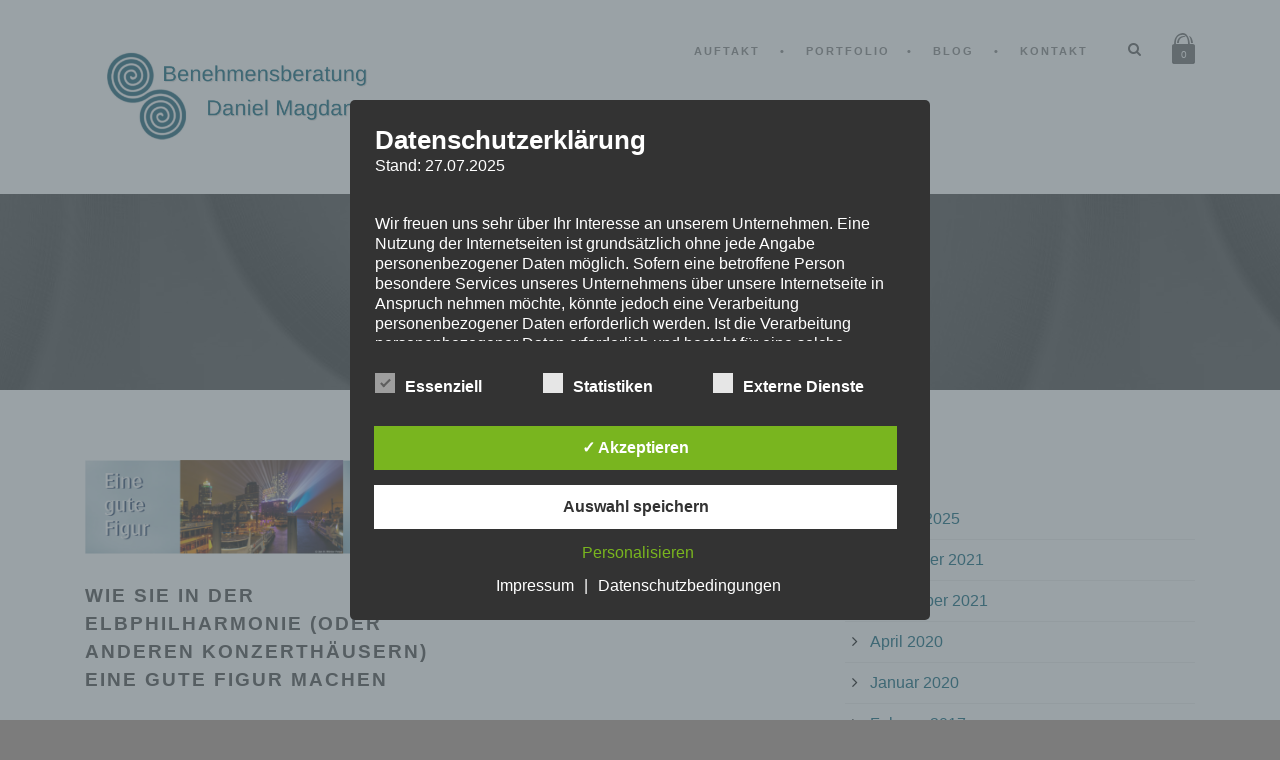

--- FILE ---
content_type: text/css
request_url: https://benehmensberatung.de/website_2015/wp-content/plugins/goodlayers-core/include/css/page-builder.css?ver=0362e3bb0b8045bbc5d90252e33b6eb5
body_size: 32072
content:
/* theme style to reset wordpress backend */
.gdlr-core-page-builder-body{ -webkit-font-smoothing: antialiased; -moz-osx-font-smoothing: grayscale; }
.gdlr-core-page-builder-body p{ margin-top: 0px; margin-bottom: 20px; font-size: inherit; }
.gdlr-core-page-builder-body .gdlr-core-no-p-space p{ margin-bottom: 0px; }
.gdlr-core-page-builder-body ul{ margin-top: 0px; }
.gdlr-core-page-builder-body img{ max-width: 100%; height: auto; }
.gdlr-core-page-builder-body a{ text-decoration: none;
	transition: background 300ms, color 300ms, border-color 300ms; -moz-transition: background 300ms, color 300ms, border-color 300ms;
	-o-transition: background 300ms, color 300ms, border-color 300ms; -webkit-transition: background 300ms, color 300ms, border-color 300ms; }

/* genreric class */
.clear{ display: block; clear: both; visibility: hidden; line-height: 0; height: 0; zoom: 1; }
.clearfix{ zoom: 1; }
.clearfix:after{ content: " "; display: block; clear: both; visibility: hidden; line-height: 0; height: 0; }

.gdlr-core-container{ margin-left: auto; margin-right: auto; }
.gdlr-core-item-pdb{ padding-bottom: 30px; }

.gdlr-core-media-image{ line-height: 0; position: relative; }
.gdlr-core-media-video video{ width: 100%; }
.gdlr-core-left-align{ text-align: left; }
.gdlr-core-center-align{ text-align: center; }
.gdlr-core-right-align{ text-align: right; }

.gdlr-core-content-container{ padding-top: 60px; padding-bottom: 40px; }
.gdlr-core-line-height-0{ line-height: 0; } 

.gdlr-core-column-10{ float: left; width: 16.6666%; }
.gdlr-core-column-12{ float: left; width: 20%; }
.gdlr-core-column-15{ float: left; width: 25%; }
.gdlr-core-column-20{ float: left; width: 33.3333%; }
.gdlr-core-column-24{ float: left; width: 40%; }
.gdlr-core-column-30{ float: left; width: 50%; }
.gdlr-core-column-36{ float: left; width: 60%; }
.gdlr-core-column-40{ float: left; width: 66.6666%; }
.gdlr-core-column-45{ float: left; width: 75%; }
.gdlr-core-column-48{ float: left; width: 80%; }
.gdlr-core-column-50{ float: left; width: 83.3333%; }
.gdlr-core-column-60{ float: none; width: 100%; }
.gdlr-core-column-first{ clear: left; }

::placeholder{ opacity: 1; }

ul.slides .clearfix{ height: auto; opacity: 1; clear: none; }

.gdlr-core-pbf-wrapper{ /*clear: both;*/ padding: 60px 0px 30px; position: relative; }
.gdlr-core-pbf-wrapper.gdlr-core-wrapper-centering{ padding-top: 0px; padding-bottom: 0px; }
.gdlr-core-pbf-wrapper-container,
.gdlr-core-container-custom{ margin-left: auto; margin-right: auto; }
.gdlr-core-pbf-wrapper-container-inner{ /* float: left; width: 100%; */ position: relative; }
.gdlr-core-page-builder-wrapper .gdlr-core-pbf-wrapper-container-inner{ width: 100%; }
.gdlr-core-page-builder-wrapper-container-bg-image{ position: absolute; top: 0px; right: 0px; left: 0px; bottom: 0px; background-size: cover; background-position: center; }
.gdlr-core-page-builder-wrapper-container-content{ position: relative; }
.gdlr-core-pbf-wrapper-content{ /* position: relative; */ }
.gdlr-core-pbf-column,
.gdlr-core-pbf-column-content-margin{ position: relative;
	transition: border-color 200ms; -moz-transition: border-color 200ms; -o-transition: border-color 200ms; -webkit-transition: border-color 200ms; }
.gdlr-core-page-builder-column-right-divider{ position: absolute; right: 0px; border-right-width: 1px; top: 50%; }
.gdlr-core-pbf-column-link{ position: absolute; top: 0px; right: 0px; bottom: 0px; left: 0px; }
.gdlr-core-pbf-column-content{ position: relative; margin-left: auto; margin-right: auto; min-height: 1px; }
.gdlr-core-pbf-element{ clear: both; }
.gdlr-core-pbf-section:first-child{ padding-top: 60px; }
.gdlr-core-pbf-section:first-child:last-child{ padding-bottom: 30px; }

.gdlr-core-pbf-background{ width: 100%; height: 100%; backface-visibility: hidden; }
.gdlr-core-pbf-background-wrap{ position: absolute; top: 0px; right: 0px; bottom: 0px; left: 0px; overflow: hidden; z-index: -2;
	transition: border-color 300ms, border-width 100ms; -moz-transition: border-color 300ms, border-width 100ms; 
	-o-transition: border-color 300ms, border-width 100ms; -webkit-transition: border-color 300ms, border-width 100ms; }
.gdlr-core-pbf-background-frame{ position: absolute; top: 0px; right: 0px; bottom: 0px; left: 0px; 
	transition: border-color 300ms; -moz-transition: border-color 300ms; 
	-o-transition: border-color 300ms; -webkit-transition: border-color 300ms; }
.gdlr-core-pbf-background-video{ pointer-events: none; }
.gdlr-core-pbf-background-video video{ width: 100%; height: 100%; }

.gdlr-core-page-builder-wrapper-top-gradient{ position: absolute; top: 0px; left: 0px; right: 0px; }
.gdlr-core-page-builder-wrapper-bottom-gradient{ position: absolute; bottom: 0px; left: 0px; right: 0px; }

.gdlr-core-wrapper-bg-overlay{ position: absolute; top: 0px; bottom: 0px; 
	background-size: cover; background-repeat: no-repeat; background-position: center; }
.gdlr-core-wrapper-bg-overlay.gdlr-core-pos-left{ left: 0px; right: 50%; }
.gdlr-core-wrapper-bg-overlay.gdlr-core-pos-right{ right: 0px; left: 50%; }

.gdlr-core-effect-3d{ transform-style: preserve-3d; -webkit-transform-style: preserve-3d; }
.gdlr-core-effect-3d.gdlr-core-animate-transform{ transition: transform 200ms; -moz-transition: -moz-transform 200ms; -webkit-transition: -webkit-transform 200ms; }
.gdlr-core-effect-3d .gdlr-core-pbf-column-content{ 
	transform: translateZ(50px); -webkit-transform: translateZ(50px); -moz-transform: translateZ(50px); 
	transform-style: preserve-3d; -webkit-transform-style: preserve-3d; }

/* Background Parallax Speed Fix */
@media only screen and (min-device-width : 768px) and (max-device-width : 1024px) and (orientation : landscape) {
.gdlr-core-pbf-background{ background-attachment: scroll !important; }
}
@media only screen and (min-device-width : 768px) and (max-device-width : 1024px) and (orientation : portrait) {
.gdlr-core-pbf-background{ background-attachment: scroll !important; }
}

.gdlr-core-pbf-wrapper-full-no-space .gdlr-core-item-pdlr{ padding-left: 0px; padding-right: 0px; }
.gdlr-core-pbf-wrapper-full-no-space .gdlr-core-item-mglr{ margin-left: 0px; margin-right: 0px; }
.gdlr-core-pbf-wrapper-full-no-space .gdlr-core-item-mgb{ margin-bottom: 0px; }
.gdlr-core-pbf-wrapper-full-no-space .gdlr-core-block-item-title-wrap{ margin-left: 70px; margin-right: 60px; }
.gdlr-core-pbf-wrapper-full-no-space .gdlr-core-pagination{ padding-left: 40px; padding-right: 40px; }

.gdlr-core-pbf-wrapper-full-no-space .gdlr-core-twitter-item .gdlr-core-block-item-title-wrap{ margin-left: 0px; }

.gdlr-core-pbf-sidebar-wrapper{ clear: both; position: relative; overflow: hidden; }
.gdlr-core-pbf-sidebar-content{ float: none; display: inline-block; }
.gdlr-core-sidebar-item,
.gdlr-core-pbf-sidebar-content-inner{ position: relative; }
.gdlr-core-pbf-sidebar-left{ float: left; }
.gdlr-core-pbf-sidebar-right{ float: right; }
.gdlr-core-pbf-sidebar-padding{ padding-top: 60px; padding-bottom: 40px; position: relative; }
.gdlr-core-pbf-sidebar-left .gdlr-core-pbf-background-wrap{ right: -1px; }
.gdlr-core-pbf-sidebar-right .gdlr-core-pbf-background-wrap{ left: -1px; }

.gdlr-core-external-plugin-message{ text-align: center; font-size: 19px; padding: 24px 15px 24px; background: #f7d8bc; color: #777; }

.gdlr-core-particle-bg{ position: absolute; top: 0px; right: 0px; bottom: 0px; left: 0px; }

/* column wrapper extend */
@media only screen and (max-width: 999px){ 
	.gdlr-core-column-extend-left > .gdlr-core-pbf-background-wrap{ margin-left: -50px; } 
	.gdlr-core-column-extend-right > .gdlr-core-pbf-background-wrap{ margin-right: -50px; } 
}
@media only screen and (min-width: 1000px) and (max-width: 1170px){ 
	.gdlr-core-column-extend-left > .gdlr-core-pbf-background-wrap{ margin-left: -100px; } 
	.gdlr-core-column-extend-right > .gdlr-core-pbf-background-wrap{ margin-right: -100px; } 
}
@media only screen and (min-width: 1171px) and (max-width: 1400px){ 
	.gdlr-core-column-extend-left > .gdlr-core-pbf-background-wrap{ margin-left: -200px; } 
	.gdlr-core-column-extend-right > .gdlr-core-pbf-background-wrap{ margin-right: -200px; } 
}
@media only screen and (min-width: 1401px) and (max-width: 1600px){ 
	.gdlr-core-column-extend-left > .gdlr-core-pbf-background-wrap{ margin-left: -300px; } 
	.gdlr-core-column-extend-right > .gdlr-core-pbf-background-wrap{ margin-right: -300px; } 
}
@media only screen and (min-width: 1601px) and (max-width: 1800px){ 
	.gdlr-core-column-extend-left > .gdlr-core-pbf-background-wrap{ margin-left: -400px; } 
	.gdlr-core-column-extend-right > .gdlr-core-pbf-background-wrap{ margin-right: -400px; } 
}
@media only screen and (min-width: 1801px){ 
	.gdlr-core-column-extend-left > .gdlr-core-pbf-background-wrap{ margin-left: -500px; } 
	.gdlr-core-column-extend-right > .gdlr-core-pbf-background-wrap{ margin-right: -500px; } 
}

/* fitvids */
.gdlr-core-fluid-video-wrapper { width: 100%; position: relative; padding: 0; overflow: hidden; }
.gdlr-core-fluid-video-wrapper iframe{ position: absolute; top: 0; left: 0; width: 100%; height: 100%; background: #000; }

/* button */
.gdlr-core-button{ font-size: 13px; font-weight: bold; text-transform: uppercase; letter-spacing: 0.8px; 
	padding: 15px 33px; display: inline-block; -webkit-appearance: none;
	border-radius: 27px; -moz-border-radius: 27px; -webkit-border-radius: 27px; }
.gdlr-core-button.gdlr-core-rectangle{ border-radius: 0px; -moz-border-radius: 0px; -webkit-border-radius: 0px; }
.gdlr-core-button-with-border{ border-width: 1px; border-style: solid; }
.gdlr-core-button-full-width{ display: block; }
.gdlr-core-button .gdlr-core-content{ display: inline-block; vertical-align: middle; }
.gdlr-core-button i{ vertical-align: middle; 
	transition: color 300ms; -moz-transition: color 300ms; -o-transition: color 300ms; -webkit-transition: color 300ms; }
.gdlr-core-button i.gdlr-core-pos-right{ margin-left: 10px; }
.gdlr-core-button i.gdlr-core-pos-left{ margin-right: 10px; }

.gdlr-core-body .gdlr-core-button.gdlr-core-button-transparent,
.gdlr-core-body .gdlr-core-button.gdlr-core-button-transparent:hover{ background: transparent; }
.gdlr-core-body [data-skin] .gdlr-core-button.gdlr-core-button-transparent,
.gdlr-core-body [data-skin] .gdlr-core-button.gdlr-core-button-transparent:hover{ background: transparent; }
.gdlr-core-body .gdlr-core-column-pbf[data-skin] .gdlr-core-button.gdlr-core-button-transparent,
.gdlr-core-body .gdlr-core-column-pbf[data-skin] .gdlr-core-button.gdlr-core-button-transparent:hover{ background: transparent; }

.gdlr-core-body .gdlr-core-button.gdlr-core-button-bottom-border-on-text{ position: relative; background: transparent; }
.gdlr-core-body .gdlr-core-button.gdlr-core-button-bottom-border-on-text:hover{ background: transparent; }
.gdlr-core-button-bottom-border-on-text .gdlr-core-border-on-text{ position: absolute; top: 100%; left: 0px; right: 0px; margin-top: -10px; border-bottom-width: 10px; border-bottom-style: solid; }
.gdlr-core-button-bottom-border-on-text .gdlr-core-content{ position: relative; }

.gdlr-core-load-more-wrap .gdlr-core-load-more{ font-size: 12px; text-transform: uppercase; font-weight: bold; 
	cursor: pointer; letter-spacing: 2px; padding: 20px 50px; display: inline-block; margin-top: 20px; margin-bottom: 40px; }
.gdlr-core-portfolio-item-style-modern-no-space .gdlr-core-load-more{ margin-top: 50px; margin-bottom: 5px; }
.gdlr-core-portfolio-item-style-modern-desc-no-space .gdlr-core-load-more{ margin-top: 60px; }

.gdlr-core-button-with-shadow{ box-shadow: 0px 10px 20px rgba(0, 0, 0, 0.15); }

/* hover content */
.gdlr-core-hover-content-item{ position: relative; }
.gdlr-core-hover-content-front{ position: absolute; top: 0px; left: 0px; right: 0px; pointer-events: none;
    transition: opacity 300ms; -webkit-transition: opacity 300ms; -moz-transition: opacity 300ms; }
.gdlr-core-hover-content-back{ position: relative; opacity: 0;
    transition: opacity 300ms; -webkit-transition: opacity 300ms; -moz-transition: opacity 300ms; }
.gdlr-core-hover-content-item:hover .gdlr-core-hover-content-front{ opacity: 0; }
.gdlr-core-hover-content-item:hover .gdlr-core-hover-content-back{ opacity: 1; }

.gdlr-core-hover-content-item .gdlr-core-hover-content-title{ font-size: 24px; }
.gdlr-core-hover-content-item .gdlr-core-hover-content-content{ font-size: 18px; }
.gdlr-core-hover-content-item .gdlr-core-hover-content-button .gdlr-core-button{ font-size: 13px;
	font-weight: 600; text-transform: uppercase; letter-spacing: 1px;
	border-radius: 3px; -moz-border-radius: 3px; -webkit-border-radius: 3px; }

/* hover box */
.gdlr-core-hover-box{ position: relative; overflow: hidden; background: #fff; border-style: solid; border-width: 0px;
	transition: background 300ms; -moz-transition: background 300ms; -o-transition: background 300ms; -webkit-transition: background 300ms; }
.gdlr-core-hover-box .gdlr-core-hover-box-link{ position: absolute; left: 0px; top: 0px; right: 0px; bottom: 0px; }
.gdlr-core-hover-box .gdlr-core-hover-box-content-wrap{ padding: 45px 30px 25px; position: relative; }
.gdlr-core-hover-box .gdlr-core-hover-box-title{ font-size: 22px;
	transition: color 200ms; -moz-transition: color 200ms; -o-transition: color 200ms; -webkit-transition: color 200ms; }
.gdlr-core-hover-box .gdlr-core-hover-box-content{ font-size: 17px;
	transition: color 200ms; -moz-transition: color 200ms; -o-transition: color 200ms; -webkit-transition: color 200ms; }
.gdlr-core-hover-box .gdlr-core-hover-box-text-link i{ margin-left: 10px; }
.gdlr-core-hover-box .gdlr-core-hover-box-text-link{ font-weight: bold; }
.gdlr-core-hover-box .gdlr-core-hover-box-thumbnail-inside{ margin-bottom: 25px; }
.gdlr-core-hover-box .gdlr-core-hover-box-bg{ position: absolute; 
	top: 0px; right: 0px; bottom: 0px; left: 0px; background-size: cover;
	transition: opacity 150ms ease-out; -moz-transition: opacity 150ms ease-out;
 	-o-transition: opacity 150ms ease-out; -webkit-transition: opacity 150ms ease-out; }
.gdlr-core-hover-box .gdlr-core-hover-box-bg-hover{ opacity: 0; position: absolute; 
	top: 0px; right: 0px; bottom: 0px; left: 0px; background-size: cover;
	transition: opacity 150ms ease-out; -moz-transition: opacity 150ms ease-out;
 	-o-transition: opacity 150ms ease-out; -webkit-transition: opacity 150ms ease-out; }
.gdlr-core-hover-box:hover .gdlr-core-hover-box-bg-hover{ opacity: 1; }

.gdlr-core-hover-box-item .gdlr-core-flexslider .flex-control-nav{ margin-top: 45px; }
.gdlr-core-hover-box-item .gdlr-core-flexslider.gdlr-core-with-outer-frame-element .flex-viewport{ padding-top: 15px; margin-top: -15px;
	padding-left: 15px; margin-left: -15px; padding-right: 15px; margin-right: -15px; padding-bottom: 15px; margin-bottom: -15px; }
.gdlr-core-hover-box.gdlr-core-move-up-with-shadow{
	transition: transform 150ms ease-out, box-shadow 150ms ease-out, border-color 300ms ease-out, border-width 300ms, background 300ms; 
	-moz-transition: transform 150ms ease-out, -moz-box-shadow 150ms ease-out, border-color 300ms ease-out, border-width 300ms, background 300ms; 
 	-o-transition: transform 150ms ease-out, -o-box-shadow 150ms ease-out, border-color 300ms ease-out, border-width 300ms, background 300ms; 
 	-webkit-transition: transform 150ms ease-out, -webkit-box-shadow 150ms ease-out, border-color 300ms ease-out, border-width 300ms, background 300ms; }

.gdlr-core-hover-box-item.gdlr-core-style-left-image .gdlr-core-hover-box{ padding: 45px 30px 25px; }
.gdlr-core-hover-box-item.gdlr-core-style-left-image .gdlr-core-hover-box-thumbnail-top{ width: 50px; float: left; margin-right: 30px; }
.gdlr-core-hover-box-item.gdlr-core-style-left-image .gdlr-core-hover-box-content-wrap{ overflow: hidden; padding: 0px; }

/* input box */
.gdlr-core-input-wrap input, 
.gdlr-core-input-wrap textarea,
.gdlr-core-input-wrap select{ border-width: 1px 1px 2px 1px; border-style: solid; }
.gdlr-core-input-wrap input:focus,
.gdlr-core-input-wrap textarea:focus,
.gdlr-core-input-wrap select:focus{ outline: none; }
.gdlr-core-input-wrap select,
.gdlr-core-input-wrap select:focus,
.gdlr-core-input-wrap input[type="date"]{ -webkit-appearance: none; -moz-appearance: none; appearance: none; }

.gdlr-core-input-wrap input[type="button"], 
.gdlr-core-input-wrap input[type="submit"],
.gdlr-core-input-wrap input[type="reset"]{ font-size: 13px; font-weight: bold; text-transform: uppercase; 
	letter-spacing: 0.8px; padding: 15px 33px; display: inline-block; -webkit-appearance: none; }
.gdlr-core-input-wrap input[type="button"], 
.gdlr-core-input-wrap input[type="submit"],
.gdlr-core-input-wrap input[type="reset"]{ border-width: 0px; border-style: solid; cursor: pointer; 
 	transition: background 300ms, color 300ms, border-color 300ms; -moz-transition: background 300ms, color 300ms, border-color 300ms;
	-o-transition: background 300ms, color 300ms, border-color 300ms; -webkit-transition: background 300ms, color 300ms, border-color 300ms; }
.gdlr-core-input-wrap input[type="button"]:focus, 
.gdlr-core-input-wrap input[type="submit"]:focus,
.gdlr-core-input-wrap input[type="reset"]:focus{ outline: none; }
.gdlr-core-input-wrap input[type="button"].gdlr-core-large, 
.gdlr-core-input-wrap input[type="submit"].gdlr-core-large,
.gdlr-core-input-wrap input[type="reset"].gdlr-core-large{ min-width: 200px; }
.gdlr-core-input-wrap input[type="button"].gdlr-core-small, 
.gdlr-core-input-wrap input[type="submit"].gdlr-core-small,
.gdlr-core-input-wrap input[type="reset"].gdlr-core-small{ font-size: 13px; padding: 14px 28px; }
.gdlr-core-input-wrap input[type="button"].gdlr-core-full, 
.gdlr-core-input-wrap input[type="submit"].gdlr-core-full,
.gdlr-core-input-wrap input[type="reset"].gdlr-core-full{ width: 100%; }
.gdlr-core-input-wrap input[type="button"].gdlr-core-round-button,
.gdlr-core-input-wrap input[type="submit"].gdlr-core-round-button{ border-radius: 27px; -moz-border-radius: 27px; -webkit-border-radius: 27px;  }
.gdlr-core-input-wrap input[type="button"].gdlr-core-curve-button,
.gdlr-core-input-wrap input[type="submit"].gdlr-core-curve-button{ border-radius: 3px; -moz-border-radius: 3px; -webkit-border-radius: 3px;  }
.gdlr-core-input-wrap input[type="submit"].gdlr-core-button-transparent{ background: transparent; }
.gdlr-core-input-wrap input[type="submit"].gdlr-core-button-with-border{ border-width: 2px; border-style: solid; }

.gdlr-core-input-wrap.gdlr-core-round input, 
.gdlr-core-input-wrap.gdlr-core-round textarea,
.gdlr-core-input-wrap.gdlr-core-round select,
.gdlr-core-input-wrap.gdlr-core-round input[type="button"], 
.gdlr-core-input-wrap.gdlr-core-round input[type="submit"],
.gdlr-core-input-wrap.gdlr-core-round input[type="reset"]{ border-radius: 3px; -moz-border-radius: 3px; -webkit-border-radius: 3px; }

.gdlr-core-input-wrap.gdlr-core-with-column{ margin-left: -7px; margin-right: -7px; }
.gdlr-core-input-wrap [class^="gdlr-core-column-"]{ padding-left: 7px; padding-right: 7px; margin-bottom: 14px; }
.gdlr-core-input-wrap.gdlr-core-full-width input:not([type="button"]):not([type="reset"]):not([type="submit"]):not([type="file"]):not([type="checkbox"]):not([type="radio"]),
.gdlr-core-input-wrap.gdlr-core-full-width textarea,
.gdlr-core-input-wrap.gdlr-core-full-width select{ width: 100%; display: block; }
.gdlr-core-input-wrap.gdlr-core-no-border input:not([type="button"]):not([type="submit"]):not([type="file"]), 
.gdlr-core-input-wrap.gdlr-core-no-border textarea,
.gdlr-core-input-wrap.gdlr-core-no-border select{ border: none; }
.gdlr-core-input-wrap.gdlr-core-bottom-border input:not([type="button"]):not([type="submit"]):not([type="file"]), 
.gdlr-core-input-wrap.gdlr-core-bottom-border textarea,
.gdlr-core-input-wrap.gdlr-core-bottom-border select{ padding-left: 0px; padding-right: 0px; 
	font-size: 16px; border-width: 0px 0px 2px 0px; background: transparent; }
.gdlr-core-input-wrap.gdlr-core-bottom-border{ margin-left: -20px; margin-right: -20px; }
.gdlr-core-input-wrap.gdlr-core-bottom-border [class^="gdlr-core-column-"]{ padding-left: 20px; padding-right: 20px; }

.gdlr-core-input-wrap.gdlr-core-large input:not([type="button"]):not([type="submit"]):not([type="file"]),
.gdlr-core-input-wrap.gdlr-core-large select{ font-size: 15px; padding: 15px 22px; }
.gdlr-core-input-wrap.gdlr-core-large textarea{ font-size: 15px; padding: 18px 22px; height: 120px; }
.gdlr-core-input-wrap.gdlr-core-small.gdlr-core-with-column{ margin-left: -5px; margin-right: -5px; }
.gdlr-core-input-wrap.gdlr-core-small [class^="gdlr-core-column-"]{ padding-left: 6px; padding-right: 6px; }
.gdlr-core-input-wrap.gdlr-core-small input:not([type="button"]):not([type="reset"]):not([type="submit"]):not([type="file"]):not([type="checkbox"]):not([type="radio"]),
.gdlr-core-input-wrap.gdlr-core-small textarea,
.gdlr-core-input-wrap.gdlr-core-small select{ margin-bottom: 12px; }
.gdlr-core-input-wrap.gdlr-core-small input:not([type="button"]):not([type="submit"]):not([type="file"]){ font-size: 13px; padding: 12px 18px; }
.gdlr-core-input-wrap.gdlr-core-small textarea,
.gdlr-core-input-wrap.gdlr-core-small select{ font-size: 13px; padding: 12px 18px; height: 120px; }

.gdlr-core-input-wrap.gdlr-core-dark-transparent-style input:not([type="button"]):not([type="reset"]):not([type="submit"]):not([type="file"]):not([type="checkbox"]):not([type="radio"]),
.gdlr-core-input-wrap.gdlr-core-dark-transparent-style textarea,
.gdlr-core-input-wrap.gdlr-core-dark-transparent-style select{ background: rgba(49, 49, 49, 0.8); color: #adadad; }
.gdlr-core-input-wrap.gdlr-core-dark-transparent-style ::-webkit-input-placeholder{ color: #adadad; }
.gdlr-core-input-wrap.gdlr-core-dark-transparent-style ::-moz-placeholder{ color: #adadad; }
.gdlr-core-input-wrap.gdlr-core-dark-transparent-style :-ms-input-placeholder{ color: #adadad; }
.gdlr-core-input-wrap.gdlr-core-dark-transparent-style :-moz-placeholder{ color: #adadad; }

/* pagination */
.gdlr-core-pagination a{ cursor: pointer; }
.gdlr-core-pagination a.gdlr-core-active{ cursor: default; }
.gdlr-core-pagination a, 
.gdlr-core-pagination span{ white-space: nowrap; font-weight: bold; }
.gdlr-core-pagination a.prev:before{ content: "\f104"; font-family: fontAwesome; line-height: 1; }
.gdlr-core-pagination a.next:before{ content: "\f105"; font-family: fontAwesome; line-height: 1; }
.gdlr-core-pagination.gdlr-core-with-border a, 
.gdlr-core-pagination.gdlr-core-with-border span{ background: transparent; border-width: 2px; border-style: solid; }
.gdlr-core-pagination.gdlr-core-with-border a.gdlr-core-active,
.gdlr-core-pagination.gdlr-core-with-border a:hover{ background: transparent; }
.gdlr-core-page-builder-body [data-skin] .gdlr-core-pagination.gdlr-core-with-border a,
.gdlr-core-page-builder-body [data-skin] .gdlr-core-pagination.gdlr-core-with-border span,
.gdlr-core-page-builder-body [data-skin] .gdlr-core-pagination.gdlr-core-with-border a.gdlr-core-active,
.gdlr-core-page-builder-body [data-skin] .gdlr-core-pagination.gdlr-core-with-border a:hover{ background: transparent; }

.gdlr-core-pagination.gdlr-core-style-plain a,
.gdlr-core-pagination.gdlr-core-style-plain span{ background: transparent; margin-left: 15px; }
.gdlr-core-pagination.gdlr-core-style-plain a.gdlr-core-active,
.gdlr-core-pagination.gdlr-core-style-plain a:hover{ background: transparent; }
.gdlr-core-pagination.gdlr-core-style-plain a:before,
.gdlr-core-pagination.gdlr-core-style-plain span:before{ content: "/ "; margin-right: 15px; }
.gdlr-core-pagination.gdlr-core-style-plain a:first-child,
.gdlr-core-pagination.gdlr-core-style-plain span:first-child{ margin-left: 0px; }
.gdlr-core-pagination.gdlr-core-style-plain a:first-child:before,
.gdlr-core-pagination.gdlr-core-style-plain span:first-child:before{ display: none; }
.gdlr-core-page-builder-body [data-skin] .gdlr-core-pagination.gdlr-core-style-plain a,
.gdlr-core-page-builder-body [data-skin] .gdlr-core-pagination.gdlr-core-style-plain span,
.gdlr-core-page-builder-body [data-skin] .gdlr-core-pagination.gdlr-core-style-plain a.gdlr-core-active,
.gdlr-core-page-builder-body [data-skin] .gdlr-core-pagination.gdlr-core-style-plain a:hover{ background: transparent; }

.gdlr-core-pagination.gdlr-core-style-rectangle a, 
.gdlr-core-pagination.gdlr-core-style-rectangle span{ 
	display: inline-block; font-size: 12px; padding: 9px 14px; margin-right: 1px; }
.gdlr-core-pagination.gdlr-core-style-rectangle.gdlr-core-with-border a, 
.gdlr-core-pagination.gdlr-core-style-rectangle.gdlr-core-with-border span{ padding: 7px 12px; }	

.gdlr-core-pagination.gdlr-core-style-round a, 
.gdlr-core-pagination.gdlr-core-style-round span{ 
	display: inline-block; font-size: 14px; padding: 9px 14px; margin-right: 3px;
    border-radius: 3px; -moz-border-radius: 3px; -webkit-border-radius: 3px; }
.gdlr-core-pagination.gdlr-core-style-round.gdlr-core-with-border a, 
.gdlr-core-pagination.gdlr-core-style-round.gdlr-core-with-border span{ padding: 7px 12px; line-height: 21px; }	 

.gdlr-core-pagination.gdlr-core-style-circle a, 
.gdlr-core-pagination.gdlr-core-style-circle span{ 
	display: inline-block; width: 45px; height: 45px; line-height: 45px; 
	font-size: 12px; margin-right: 4px; text-align: center; 
    border-radius: 50%; -moz-border-radius: 50%; -webkit-border-radius: 50%; }
.gdlr-core-pagination.gdlr-core-style-circle.gdlr-core-with-border a, 
.gdlr-core-pagination.gdlr-core-style-circle.gdlr-core-with-border span{ line-height: 41px;  }

/* filterer */
.gdlr-core-filterer-wrap{ margin-bottom: 50px; position: relative; }
.gdlr-core-filterer-wrap.gdlr-core-style-text { font-size: 14px; font-weight: bold; text-transform: uppercase; letter-spacing: 0.5px; }
.gdlr-core-filterer-wrap.gdlr-core-style-text .gdlr-core-filterer{ margin: 0px 18px; }
.gdlr-core-filterer-wrap.gdlr-core-style-text .gdlr-core-filterer:first-child{ margin-left: 0px; }
.gdlr-core-filterer-wrap.gdlr-core-style-text .gdlr-core-filterer:last-child{ margin-right: 0px; }
.gdlr-core-page-builder-body [data-skin] .gdlr-core-filterer-wrap.gdlr-core-style-text .gdlr-core-button-color{ background: transparent; }

.gdlr-core-filterer-wrap.gdlr-core-style-button a{ display: inline-block; padding: 10px 20px; background: #f1f1f1; 
    font-size: 12px; font-weight: bold; text-transform: uppercase; margin: 0px 4px; letter-spacing: 1px;
    border-radius: 3px; -webkit-border-radius: 3px; -moz-border-radius: 3px; }
.gdlr-core-filterer-wrap.gdlr-core-style-button a:first-child{ margin-left: 0px; }
.gdlr-core-filterer-wrap.gdlr-core-style-button a:last-child{ margin-right: 0px; }
.gdlr-core-filterer-wrap.gdlr-core-style-button a.gdlr-core-active{ cursor: default; }

.gdlr-core-filterer-slide-bar{ position: absolute; bottom: -6px; 
	border-bottom-width: 1px; border-bottom-style: solid; border-color: #000; }

.gdlr-core-filterer-wrap.gdlr-core-round-slide-bar .gdlr-core-filterer-slide-bar{ border-bottom: 0px; bottom: -8px; }
.gdlr-core-filterer-wrap.gdlr-core-round-slide-bar .gdlr-core-filterer-slide-bar:before{ display: block; content: " "; width: 8px; height: 8px; margin: 0px auto; border-radius: 4px; }

.gdlr-core-pbf-wrapper-full-no-space .gdlr-core-filterer-wrap{ padding-left: 50px; padding-right: 50px; }

/* price list */
.gdlr-core-price-list-item .gdlr-core-price-list{ line-height: 1.2; margin-bottom: 18px; }
.gdlr-core-price-list-item .gdlr-core-price-list-title{ float: left; margin-right: 20px; }
.gdlr-core-price-list-item .gdlr-core-price-list-price{ float: right; margin-left: 20px; }
.gdlr-core-price-list-item .gdlr-core-price-list-caption{ margin-top: 10px; }
.gdlr-core-price-list-item .gdlr-core-price-list-divider{ border-width: 0px 0px 1px; border-bottom-style: solid; overflow: hidden; }
.gdlr-core-price-list-item .gdlr-core-price-list-divider:before{ content: "1";  visibility: hidden; display: block; margin-bottom: -5px; }

/* price table */
.gdlr-core-price-table-item .gdlr-core-price-table-tab-title-wrap{ text-align: center; margin-bottom: 60px; }
.gdlr-core-price-table-item .gdlr-core-price-table-tab-title-inner{ display: inline-block; line-height: 1; padding: 5px; border-width: 1px; border-style: solid;
    border-radius: 30px; -moz-border-radius: 30px; -webkit-border-radius: 30px; }
.gdlr-core-price-table-item .gdlr-core-price-table-tab-title{ padding: 16px 43px; display: inline-block; cursor: pointer; font-weight: 600;
	border-radius: 30px; -moz-border-radius: 30px; -webkit-border-radius: 30px; 
	transition: background 300ms, color 300ms; -moz-transition: background 300ms, color 300ms;
	-o-transition: background 300ms, color 300ms; -webkit-transition: background 300ms, color 300ms; }
.gdlr-core-price-table-item .gdlr-core-price-table-tab-title.gdlr-core-active{ background: #000; color: #fff; }
.gdlr-core-price-table-item .gdlr-core-price-table-tab-content{ display: none; }
.gdlr-core-price-table-item .gdlr-core-price-table-tab-content.gdlr-core-active{ display: block; }

.gdlr-core-price-table-item .gdlr-core-price-table{ text-align: center; margin: 45px 5px 0px; overflow: hidden; }
.gdlr-core-price-table .gdlr-core-price-table-head{ padding: 33px 20px; margin-right: -1px; }
.gdlr-core-price-table .gdlr-core-price-table-image{ margin-bottom: 32px; margin-top: 20px; }
.gdlr-core-price-table .gdlr-core-price-table-icon{ font-size: 51px; line-height: 1; margin-bottom: 32px; margin-top: 20px; }
.gdlr-core-price-table .gdlr-core-price-table-title{ font-size: 17px; font-weight: bold; text-transform: uppercase; letter-spacing: 1px; margin-bottom: 6px; }
.gdlr-core-price-table .gdlr-core-price-table-caption{ font-size: 14px; }
.gdlr-core-price-table .gdlr-core-price-table-content-wrap{ padding-bottom: 10px; }
.gdlr-core-price-table .gdlr-core-price-table-content{ padding: 10px 20px; }
.gdlr-core-price-table .gdlr-core-price-table-button{  margin: 35px 20px; }

.gdlr-core-price-table .gdlr-core-price-table-price{ line-height: 1; padding: 25px 20px 40px; }
.gdlr-core-price-table .gdlr-core-price-prefix{ font-size: 25px; vertical-align: super; }
.gdlr-core-price-table .gdlr-core-price-table-price-number{ font-size: 60px; font-weight: 300; margin: 0px 8px; vertical-align: middle; }
.gdlr-core-price-table .gdlr-core-price-suffix{ font-size: 17px; vertical-align: bottom; }
.gdlr-core-price-table .gdlr-core-price-table-button.gdlr-core-button-with-border{ border-radius: 30px; border-width: 2px; }
.gdlr-core-price-table .gdlr-core-price-table-button.gdlr-core-button-transparent{ background: transparent !important; }

.gdlr-core-price-table-item .gdlr-core-price-table.gdlr-core-active{ margin-top: 0px;
	box-shadow: 0px 1px 15px rgba(0, 0, 0, 0.2); -moz-box-shadow: 0px 1px 15px rgba(0, 0, 0, 0.2); -webkit-box-shadow: 0px 1px 15px rgba(0, 0, 0, 0.2); }
.gdlr-core-price-table.gdlr-core-active .gdlr-core-price-table-head{ padding: 34px 20px 26px; }
.gdlr-core-price-table.gdlr-core-active .gdlr-core-price-table-icon{ font-size: 70px; }
.gdlr-core-price-table.gdlr-core-active .gdlr-core-price-prefix{ font-size: 34px; font-weight: 500; }
.gdlr-core-price-table.gdlr-core-active .gdlr-core-price-table-price-number{ font-size: 72px; font-weight: 400; }
.gdlr-core-price-table.gdlr-core-active .gdlr-core-price-table-price { padding: 35px 20px 50px; }
.gdlr-core-price-table.gdlr-core-active .gdlr-core-price-table-content-wrap{ padding-bottom: 30px; }

.gdlr-core-price-list-shortcode ul{ margin: 0px -20px; list-style: none; }
.gdlr-core-price-list-shortcode ul li{ padding: 0px 20px; margin-bottom: 16px; }
.gdlr-core-price-list-shortcode ul li i{ display: inline-block; width: 25px; margin-right: 8px; }

.gdlr-core-price-list-shortcode.gdlr-core-with-divider ul li{ padding: 14px 20px; border-bottom-width: 1px; border-bottom-style: solid; margin-bottom: 0px; }

.gdlr-core-space-shortcode{ display: block; }

.gdlr-core-price-table-item.gdlr-core-style-2 .gdlr-core-price-table{ text-align: left; overflow: hidden;
    border-radius: 10px; -moz-border-radius: 10px; -webkit-border-radius: 10px; }
.gdlr-core-price-table-item.gdlr-core-style-2 .gdlr-core-price-table{ margin: 0px 15px; }
.gdlr-core-price-table-item.gdlr-core-style-2 .gdlr-core-price-table-price-number{ font-size: 52px; font-weight: 500; display: inline-block; margin: 0px 0px -9px; }
.gdlr-core-price-table-item.gdlr-core-style-2 .gdlr-core-price-suffix{ font-size: 14px; }
.gdlr-core-price-table-item.gdlr-core-style-2 .gdlr-core-price-table-icon{ margin-top: 0px; font-size: 51px; }
.gdlr-core-price-table-item.gdlr-core-style-2 .gdlr-core-price-table-title{ font-size: 22px; text-transform: none; font-weight: 500; }
.gdlr-core-price-table-item.gdlr-core-style-2 .gdlr-core-price-table-head{ padding: 50px 35px 10px; background: transparent !important; }
.gdlr-core-price-table-item.gdlr-core-style-2 .gdlr-core-price-table-price{ padding: 0px 35px 10px; background: transparent !important; }
.gdlr-core-price-table-item.gdlr-core-style-2 .gdlr-core-price-table-button{ margin: 35px 35px; }
.gdlr-core-price-table-item.gdlr-core-style-2 .gdlr-core-price-table-content-wrap{ padding-bottom: 40px; }
.gdlr-core-price-table-item.gdlr-core-style-2 .gdlr-core-price-table-content{ text-align: left; padding: 45px 35px 10px; }
.gdlr-core-price-table-item.gdlr-core-style-2 .gdlr-core-price-table-content ul{ margin-left: 0px; list-style: none; margin-bottom: 0px; }
.gdlr-core-price-table-item.gdlr-core-style-2 .gdlr-core-price-table-content ul li{ font-size: 18px; font-weight: 500; 
	margin-bottom: 0px; padding-bottom: 16px; padding-left: 0px; padding-right: 0px; }
.gdlr-core-price-table-item.gdlr-core-style-2 .gdlr-core-price-table-button{ font-weight: 600; letter-spacing: 1.5px; margin-bottom: 10px;
    border-radius: 5px; -moz-border-radius: 5px; -webkit-border-radius: 5px; }
.gdlr-core-price-table-item.gdlr-core-style-2 .gdlr-core-price-table-button.gdlr-core-button-with-border{ border-radius: 30px; }

.gdlr-core-price-table-item.gdlr-core-style-2 .gdlr-core-price-table{
    box-shadow: 0px 1px 15px rgba(0, 0, 0, 0.2);
    -moz-box-shadow: 0px 1px 15px rgba(0, 0, 0, 0.2);
    -webkit-box-shadow: 0px 1px 15px rgba(0, 0, 0, 0.2); }

/* blockquote */
.gdlr-core-page-builder-body blockquote{ margin: 0px; }
.gdlr-core-blockquote-item .gdlr-core-blockquote-item-quote{ line-height: 1; }
.gdlr-core-blockquote-item .gdlr-core-blockquote-item-content-wrap{ overflow: hidden; }
.gdlr-core-blockquote-item .gdlr-core-blockquote-item-content{ font-style: italic; }
.gdlr-core-blockquote-item .gdlr-core-blockquote-item-author:before{ content: "-"; margin-right: 4px; }
.gdlr-core-blockquote-item .gdlr-core-blockquote-item-author{ font-style: italic; font-weight: bold; }
.gdlr-core-blockquote-item .gdlr-core-blockquote-item-author-position{ font-weight: normal; }
.gdlr-core-blockquote-item .gdlr-core-blockquote-item-author-position:before{ content: "/"; margin: 0px 9px; }

.gdlr-core-blockquote-item.gdlr-core-left-align .gdlr-core-blockquote-item-quote{ float: left; }
.gdlr-core-blockquote-item.gdlr-core-right-align .gdlr-core-blockquote-item-quote{ float: right; }

.gdlr-core-blockquote-item.gdlr-core-small-size .gdlr-core-blockquote-item-quote{ font-size: 80px; margin-top: -5px; }
.gdlr-core-blockquote-item.gdlr-core-small-size .gdlr-core-blockquote-item-content{ font-size: 14px; }
.gdlr-core-blockquote-item.gdlr-core-small-size .gdlr-core-blockquote-item-author{ font-size: 13px; margin-top: 26px; }
.gdlr-core-blockquote-item.gdlr-core-small-size.gdlr-core-center-align .gdlr-core-blockquote-item-quote{ margin-bottom: -10px; }
.gdlr-core-blockquote-item.gdlr-core-small-size.gdlr-core-left-align .gdlr-core-blockquote-item-quote{ margin-right: 34px; }
.gdlr-core-blockquote-item.gdlr-core-small-size.gdlr-core-right-align .gdlr-core-blockquote-item-quote{ margin-left: 34px; }

.gdlr-core-blockquote-item.gdlr-core-medium-size .gdlr-core-blockquote-item-quote{ font-size: 100px; margin-top: -8px; }
.gdlr-core-blockquote-item.gdlr-core-medium-size .gdlr-core-blockquote-item-content{ font-size: 16px; }
.gdlr-core-blockquote-item.gdlr-core-medium-size .gdlr-core-blockquote-item-author{ font-size: 14px; margin-top: 28px; }
.gdlr-core-blockquote-item.gdlr-core-medium-size.gdlr-core-center-align .gdlr-core-blockquote-item-quote{ margin-bottom: -16px; }
.gdlr-core-blockquote-item.gdlr-core-medium-size.gdlr-core-left-align .gdlr-core-blockquote-item-quote{ margin-right: 37px; }
.gdlr-core-blockquote-item.gdlr-core-medium-size.gdlr-core-right-align .gdlr-core-blockquote-item-quote{ margin-left: 37px; }

.gdlr-core-blockquote-item.gdlr-core-large-size .gdlr-core-blockquote-item-quote{ font-size: 120px; margin-top: -10px; }
.gdlr-core-blockquote-item.gdlr-core-large-size .gdlr-core-blockquote-item-content{ font-size: 18px; }
.gdlr-core-blockquote-item.gdlr-core-large-size .gdlr-core-blockquote-item-author{ font-size: 16px; margin-top: 30px; }
.gdlr-core-blockquote-item.gdlr-core-large-size.gdlr-core-center-align .gdlr-core-blockquote-item-quote{ margin-bottom: -22px; }
.gdlr-core-blockquote-item.gdlr-core-large-size.gdlr-core-left-align .gdlr-core-blockquote-item-quote{ margin-right: 40px; }
.gdlr-core-blockquote-item.gdlr-core-large-size.gdlr-core-right-align .gdlr-core-blockquote-item-quote{ margin-left: 40px; }

/* columnize */
.gdlr-core-columnize-item .gdlr-core-columnize-item-content{
	column-count: 3; -moz-column-count: 3; -webkit-column-count: 3;
	column-gap: 60px; -moz-column-gap: 60px; -webkit-column-gap: 60px;
	column-rule-width: 1px; -moz-column-rule-width: 1px; -webkit-column-rule-width: 1px;
	column-rule-style: solid; -moz-column-rule-style: solid; -webkit-column-rule-style: solid; }

/* column service item */ 
.gdlr-core-column-service-item .gdlr-core-column-service-title{ font-size: 14px; line-height: 1.55; 
	font-weight: 600; text-transform: uppercase; margin-bottom: 0px; }
.gdlr-core-column-service-item .gdlr-core-column-service-caption{ font-size: 14px; font-style: italic; margin-top: 5px; }
.gdlr-core-column-service-item .gdlr-core-column-service-content{ font-size: 15px; }
.gdlr-core-column-service-item .gdlr-core-column-service-read-more{ font-size: 14px; font-style: italic; display: inline-block; }
.gdlr-core-column-service-item .gdlr-core-column-service-read-more i{ margin-left: 15px; vertical-align: middle; display: inline-block; }
.gdlr-core-column-service-item .gdlr-core-column-service-media.gdlr-core-media-icon{ line-height: 1; }
.gdlr-core-column-service-item .gdlr-core-column-service-media.gdlr-core-media-icon i{ font-size: 30px; }
.gdlr-core-column-service-item .gdlr-core-column-service-media.gdlr-core-media-icon.gdlr-core-icon-style-round i{ 
	line-height: 30px; width: 30px; padding: 17px; text-align: center; display: inline-block; 
	box-sizing: content-box; -moz-box-sizing: content-box; -webkit-box-sizing: content-box;
	border-radius: 50%; border-radius: 50%; border-radius: 50%; }
.gdlr-core-column-service-item .gdlr-core-column-service-media.gdlr-core-character{ font-size: 30px; line-height: 1; font-weight: bold; }

.gdlr-core-column-service-item.gdlr-core-center-align .gdlr-core-column-service-title-wrap{ margin-bottom: 15px; }
.gdlr-core-column-service-item.gdlr-core-center-align .gdlr-core-column-service-media{ margin-bottom: 28px; display: inline-block; }

.gdlr-core-column-service-item.gdlr-core-column-service-icon-top .gdlr-core-column-service-title-wrap{ margin-bottom: 20px; }
.gdlr-core-column-service-item.gdlr-core-column-service-icon-top .gdlr-core-column-service-media{ margin-bottom: 28px; display: inline-block; }

.gdlr-core-column-service-icon-left .gdlr-core-column-service-content-wrapper{ overflow: hidden; }
.gdlr-core-column-service-icon-left .gdlr-core-column-service-title-wrap{ margin-bottom: 16px; }
.gdlr-core-column-service-icon-left .gdlr-core-column-service-media{ max-width: 30%; }
.gdlr-core-column-service-icon-left.gdlr-core-left-align .gdlr-core-column-service-media{ float: left; margin-right: 25px; }
.gdlr-core-column-service-icon-left.gdlr-core-right-align .gdlr-core-column-service-media{ float: right; margin-left: 25px; }
.gdlr-core-column-service-icon-left.gdlr-core-no-caption .gdlr-core-column-service-title-wrap{ padding-top: 5px; }
.gdlr-core-column-service-icon-left.gdlr-core-with-caption .gdlr-core-column-service-media.gdlr-core-media-icon{ margin-top: 7px; }

.gdlr-core-column-service-icon-left-title .gdlr-core-column-service-title-wrap{ overflow: hidden; margin-bottom: 18px; }
.gdlr-core-column-service-icon-left-title .gdlr-core-column-service-content{ clear: both; }
.gdlr-core-column-service-icon-left-title .gdlr-core-column-service-media{ margin-bottom: 18px; max-width: 30%; }
.gdlr-core-column-service-icon-left-title.gdlr-core-left-align .gdlr-core-column-service-media{ float: left; margin-right: 25px; }
.gdlr-core-column-service-icon-left-title.gdlr-core-right-align .gdlr-core-column-service-media{ float: right; margin-left: 25px; }
.gdlr-core-column-service-icon-left-title.gdlr-core-no-caption .gdlr-core-column-service-title-wrap{ padding-top: 5px; }
.gdlr-core-column-service-icon-left-title.gdlr-core-with-caption .gdlr-core-column-service-media.gdlr-core-media-icon{ margin-top: 7px; }

/* alert box */
.gdlr-core-alert-box-item .gdlr-core-alert-box-item-inner{ border-style: solid; padding: 34px 42px 29px; position: relative; }
.gdlr-core-alert-box-item  .gdlr-core-alert-box-remove{ position: absolute; right: 12px; top: 12px; line-height: 1; cursor: pointer; }
.gdlr-core-alert-box-item .gdlr-core-alert-box-item-icon{ font-size: 22px; width: 43px;  }
.gdlr-core-alert-box-item .gdlr-core-alert-box-item-title{ font-size: 14px; line-height: 34px; margin-bottom: 0px; text-transform: uppercase; letter-spacing: 1.2px; }
.gdlr-core-alert-box-item .gdlr-core-alert-box-item-head{ margin-bottom: 18px; }


.gdlr-core-alert-box-item.gdlr-core-left-align .gdlr-core-alert-box-item-icon{ float: left; }
.gdlr-core-alert-box-item.gdlr-core-left-align .gdlr-core-alert-box-item-content{ padding-left: 43px; }
.gdlr-core-alert-box-item.gdlr-core-right-align .gdlr-core-alert-box-item-icon{ float: right; }
.gdlr-core-alert-box-item.gdlr-core-right-align .gdlr-core-alert-box-item-content{ padding-right: 43px; }
.gdlr-core-alert-box-item.gdlr-core-center-align .gdlr-core-alert-box-item-title{ display: inline-block; }
.gdlr-core-alert-box-item.gdlr-core-center-align .gdlr-core-alert-box-item-icon{ display: inline-block; text-align: left; vertical-align: middle; }
.gdlr-core-alert-box-item.gdlr-core-no-icon .gdlr-core-alert-box-item-content{ padding-left: 0px; padding-right: 0px; }

/* flipbox */
.gdlr-core-flipbox-item .gdlr-core-flipbox-item-icon{ font-size: 35px; margin-bottom: 30px; margin-top: 5px; display: inline-block; }
.gdlr-core-flipbox-item .gdlr-core-flipbox-item-image{ margin-bottom: 37px; }
.gdlr-core-flipbox-item .gdlr-core-flipbox-item-title{ font-size: 22px; font-weight: 700; margin-bottom: 10px; }
.gdlr-core-flipbox-item .gdlr-core-flipbox-title-divider{ width: 23px; border-bottom-width: 3px; border-bottom-style: solid; margin: 16px auto 12px; }
.gdlr-core-flipbox-item .gdlr-core-flipbox-item-caption{ font-size: 15px; }
.gdlr-core-flipbox-item .gdlr-core-flipbox-item-content{ font-size: 15px; margin-top: 21px; }
.gdlr-core-flipbox-item .gdlr-core-flipbox-link{ position: absolute; top: 0px; right: 0px; bottom: 0px; left: 0px; 
	/* for ie-9 */ background: rgba(0,0,0,0); }
.gdlr-core-flipbox-item .gdlr-core-flipbox-item-button{ margin-top: 10px; text-transform: uppercase; letter-spacing: 1px; font-weight: 500;  font-size: 13px; 
	border-radius: 3px; -webkit-border-radius: 3px; -moz-border-radius: 3px; }

.gdlr-core-flipbox .gdlr-core-flipbox-content{ position: relative; }
.gdlr-core-flipbox .gdlr-core-flipbox-background{ position: absolute;
	top: 0px; right: 0px; bottom: 0px; left: 0px; background-position: center; background-size: cover; }
.gdlr-core-flipbox .gdlr-core-flipbox-frame{ position: absolute; margin: 20px;
	top: 0px; right: 0px; bottom: 0px; left: 0px; border-style: solid; border-width: 5px;
	border-radius: 3px; -moz-border-radius: 3px; -webkit-border-radius: 3px; }	
.gdlr-core-flipbox .gdlr-core-flipbox-front,
.gdlr-core-flipbox .gdlr-core-flipbox-back{ width: 100%; overflow: hidden; position: relative; }
.gdlr-core-flipbox .gdlr-core-flipbox-back{ display: none; }
.gdlr-core-flipbox.gdlr-core-after-init .gdlr-core-flipbox-back{ display: block; }

.gdlr-core-flipbox .gdlr-core-flipbox-front,
.gdlr-core-flipbox .gdlr-core-flipbox-back{  padding: 50px 40px 40px; }
.gdlr-core-flipbox .gdlr-core-flipbox-front.gdlr-core-flipbox-type-outer,
.gdlr-core-flipbox .gdlr-core-flipbox-back.gdlr-core-flipbox-type-outer{ border-width: 5px; border-style: solid;
	border-radius: 3px; -moz-border-radius: 3px; -webkit-border-radius: 3px; }

.gdlr-core-flipbox-item .gdlr-core-icon-left .gdlr-core-flipbox-content-wrap{ overflow: hidden; }
.gdlr-core-flipbox-item .gdlr-core-icon-left .gdlr-core-flipbox-item-icon,
.gdlr-core-flipbox-item .gdlr-core-icon-left .gdlr-core-flipbox-item-image{ float: left; margin-right: 30px; }

/* feature box */
.gdlr-core-feature-box-item .gdlr-core-feature-box{ position: relative; overflow: hidden; padding: 50px 40px 40px; }
.gdlr-core-feature-box-item .gdlr-core-feature-box-content{ position: relative; }
.gdlr-core-feature-box-item .gdlr-core-feature-box-item-icon{ font-size: 35px; margin-bottom: 30px; margin-top: 5px; display: inline-block; }
.gdlr-core-feature-box-item .gdlr-core-feature-box-item-image{ margin-bottom: 37px; }
.gdlr-core-feature-box-item .gdlr-core-feature-box-item-title{ font-size: 22px; font-weight: 700; margin-bottom: 10px; }
.gdlr-core-feature-box-item .gdlr-core-feature-box-item-caption{ font-size: 15px; margin-bottom: 18px; }
.gdlr-core-feature-box-item .gdlr-core-feature-box-item-content{ font-size: 15px; }
.gdlr-core-feature-box-item .gdlr-core-feature-box-background{ position: absolute;
	top: 0px; right: 0px; bottom: 0px; left: 0px; background-position: center; background-size: cover; }
.gdlr-core-feature-box-item .gdlr-core-feature-box-frame{ position: absolute; margin: 20px;
	top: 0px; right: 0px; bottom: 0px; left: 0px; border-style: solid; border-width: 5px;
	border-radius: 3px; -moz-border-radius: 3px; -webkit-border-radius: 3px; }	
.gdlr-core-feature-box-item .gdlr-core-feature-box-link{ position: absolute;
	top: 0px; right: 0px; bottom: 0px; left: 0px; 
	/* for ie-9 */ background: rgba(0,0,0,0); }

.gdlr-core-feature-box-item .gdlr-core-feature-box.gdlr-core-feature-box-type-outer{ border-width: 5px; border-style: solid;
	border-radius: 3px; -moz-border-radius: 3px; -webkit-border-radius: 3px; }


/* promo box */
.gdlr-core-promo-box-item .gdlr-core-promo-box-item-title{ font-size: 14px; text-transform: uppercase;
	letter-spacing: 2px; font-weight: 600; margin-bottom: 14px; }
.gdlr-core-promo-box-item .gdlr-core-promo-box-item-content{ font-size: 14px; }
.gdlr-core-promo-box-item .gdlr-core-promo-box-content-wrap{ padding-top: 30px; }
.gdlr-core-promo-box-item .gdlr-core-promo-box-content-wrap.gdlr-core-with-frame{ padding: 35px 35px 15px 35px;
	border-width: 0px 1px 1px 1px; border-style: solid; }
.gdlr-core-promo-box-item .gdlr-core-promo-box-content-wrap.gdlr-core-with-shadow{
	box-shadow: 0px 0px 4px rgba(0, 0, 0, 0.15); }

/* marquee */
.gdlr-core-marquee{ width: 100%; overflow: hidden; white-space: nowrap; line-height: 1; }
.gdlr-core-pbf-wrapper-marquee{ position: absolute; font-size: 90px; font-weight: 800; top: 0px; }

/* skill bar */
.gdlr-core-skill-bar-item .gdlr-core-skill-bar{ position: relative; margin-top: 32px; }
.gdlr-core-skill-bar-item.gdlr-core-item-pdb.gdlr-core-size-large .gdlr-core-skill-bar{ margin-top: 30px; }
.gdlr-core-skill-bar-item .gdlr-core-skill-bar:first-child{ margin-top: 0px; }
.gdlr-core-skill-bar-item .gdlr-core-skill-bar-filled{ height: 100%; width: 0%; position: relative; }
.gdlr-core-skill-bar-item .gdlr-core-skill-bar-title{ text-transform: uppercase; font-weight: 600; letter-spacing: 1px; margin-right: 12px; }
.gdlr-core-skill-bar-item .gdlr-core-skill-bar-right{ font-weight: 700; float: right; white-space: nowrap; }
.gdlr-core-skill-bar-item.gdlr-core-type-round .gdlr-core-skill-bar-progress{ overflow: hidden;
    border-radius: 3px; -moz-border-radius: 3px; -webkit-border-radius: 3px; }
.gdlr-core-skill-bar-item.gdlr-core-type-rectangle2 .gdlr-core-skill-bar-filled{ overflow: visible !important; }
.gdlr-core-skill-bar-item.gdlr-core-type-rectangle2 .gdlr-core-skill-bar-filled-indicator{ position: absolute; top: -8px; bottom: -8px; right: 0px; width: 2px; }
.gdlr-core-skill-bar-item.gdlr-core-type-rectangle2 .gdlr-core-skill-bar-right{ position: absolute; right: 0px; top: -36px; margin-right: -19px; opacity: 0; 
	transition: opacity 800ms; -moz-transition: opacity 800ms; -o-transition: opacity 800ms; -webkit-transition: opacity 800ms; }
.gdlr-core-skill-bar-item.gdlr-core-type-rectangle2 .gdlr-core-skill-bar-filled.gdlr-core-animate .gdlr-core-skill-bar-right{ opacity: 1; }

.gdlr-core-skill-bar-item.gdlr-core-size-small .gdlr-core-skill-bar-head{ font-size: 13px; margin-bottom: 12px; }
.gdlr-core-skill-bar-item.gdlr-core-size-small .gdlr-core-skill-bar-progress{ height: 6px; }

.gdlr-core-skill-bar-item.gdlr-core-size-medium .gdlr-core-skill-bar-head{ font-size: 15px; margin-bottom: 12px; }
.gdlr-core-skill-bar-item.gdlr-core-size-medium .gdlr-core-skill-bar-progress{ height: 15px; }

.gdlr-core-skill-bar-item.gdlr-core-size-large .gdlr-core-skill-bar-head{ font-size: 12px;
	line-height: 18px; padding: 11px 18px; position: relative; z-index: 1; }
.gdlr-core-skill-bar-item.gdlr-core-size-large .gdlr-core-skill-bar-progress{ height: 40px;
	position: absolute; top: 0px; right: 0px; bottom: 0px; left: 0px; }

/* icon */
.gdlr-core-icon-item{ line-height: 0; }
.gdlr-core-icon-item .gdlr-core-icon-item-wrap{ display: inline-block; padding: 20px; }
.gdlr-core-icon-item .gdlr-core-icon-item-wrap.gdlr-core-with-border{ border-width: 2px; border-style: solid; }
.gdlr-core-icon-item .gdlr-core-icon-item-wrap.gdlr-core-icon-item-type-circle,
.gdlr-core-icon-item .gdlr-core-icon-item-wrap.gdlr-core-icon-item-type-circle .gdlr-core-icon-item-icon{ border-radius: 50%; -moz-border-radius: 50%; -webkit-border-radius: 50%; }
.gdlr-core-icon-item .gdlr-core-icon-item-icon{ font-size: 45px; min-width: 45px; min-height: 45px; text-align: center; display: inline-block; }
.gdlr-core-icon-item .gdlr-core-icon-item-icon.gdlr-core-with-border{ padding: 20px; border-width: 2px; border-style: solid; }

/* chart */
.gdlr-core-skill-circle-item .gdlr-core-skill-circle{ overflow: hidden; text-align: center;
	border-radius: 50%; -moz-border-radius: 50%; -webkit-border-radius: 50%; position: relative; }
.gdlr-core-skill-circle-item .gdlr-core-skill-circle-content{ position: absolute; left: 0px; right: 0px; top: 50%; }
.gdlr-core-skill-circle-item .gdlr-core-skill-circle-head{ font-weight: 700; letter-spacing: 1px; }
.gdlr-core-skill-circle-item .gdlr-core-skill-circle-caption{ text-transform: uppercase; font-weight: 500; letter-spacing: 1px; }
.gdlr-core-skill-circle-item .gdlr-core-skill-circle canvas{ max-width: 100%; max-height: 100%; }
.gdlr-core-skill-circle-item .gdlr-core-skill-circle.gdlr-core-skill-circle-align-center{ margin-left: auto; margin-right: auto; }
.gdlr-core-skill-circle-item .gdlr-core-skill-circle.gdlr-core-skill-circle-align-left{ margin-left: 0px; margin-right: auto; }
.gdlr-core-skill-circle-item .gdlr-core-skill-circle.gdlr-core-skill-circle-align-right{ margin-left: auto; margin-right: 0px;  }

.gdlr-core-skill-circle-size-large .gdlr-core-skill-circle-content{ margin-top: -39px; }
.gdlr-core-skill-circle-size-large .gdlr-core-skill-circle-head{ font-size: 22px; }
.gdlr-core-skill-circle-size-large .gdlr-core-skill-circle-caption{ font-size: 14px; margin-top: 17px; padding-bottom: 6px; }
.gdlr-core-skill-circle-size-small .gdlr-core-skill-circle-content{ margin-top: -30px; }
.gdlr-core-skill-circle-size-small .gdlr-core-skill-circle-head{ font-size: 17px; }
.gdlr-core-skill-circle-size-small .gdlr-core-skill-circle-caption{ font-size: 12px;  margin-top: 10px; padding-bottom: 6px; }

.gdlr-core-skill-circle-item .gdlr-core-skill-circle-main-content.gdlr-core-left{ float: left; margin-right: 20px; }
.gdlr-core-skill-circle-item .gdlr-core-skill-circle-main-content.gdlr-core-right{ float: right; margin-left: 20px; }
.gdlr-core-skill-circle-item .gdlr-core-skill-circle-side-description{ overflow: hidden; }
.gdlr-core-skill-circle-item .gdlr-core-skill-circle-side-description-title{ font-size: 20px; font-weight: 600; margin-bottom: 10px; }
.gdlr-core-skill-circle-item .gdlr-core-skill-circle-side-description-text{ font-size: 15px; }

/* accordion */
.gdlr-core-accordion-item-tab .gdlr-core-accordion-item-content{ display: none; }
.gdlr-core-accordion-item-tab .gdlr-core-accordion-item-title .gdlr-core-head{ margin-right: 13px; }
.gdlr-core-accordion-item-tab.gdlr-core-active .gdlr-core-accordion-item-content{ display: block; }

.gdlr-core-accordion-style-box-icon .gdlr-core-accordion-item-title{ font-size: 14px; text-transform: uppercase;
	cursor: pointer; font-weight: 600; margin-top: 17px; margin-bottom: 27px; letter-spacing: 1px; }
.gdlr-core-accordion-style-box-icon .gdlr-core-accordion-item-content{ padding: 5px 0px 15px; }
.gdlr-core-accordion-style-box-icon .gdlr-core-accordion-item-content-wrapper{ overflow: hidden; }
.gdlr-core-accordion-style-box-icon .gdlr-core-accordion-item-icon{ font-size: 18px; float: left; width: 48px; cursor: pointer;
	text-align: center; height: 48px; padding: 12px; line-height: 20px; cursor: pointer; border-width: 2px; border-style: solid; margin-right: 27px;
	transition: background 300ms; -moz-transition: background 300ms;
	-o-transition: background 300ms; -webkit-transition: background 300ms; }
.gdlr-core-accordion-style-box-icon .gdlr-core-accordion-item-icon:before{ content: "\4c"; font-family: "ElegantIcons"; }
.gdlr-core-accordion-style-box-icon .gdlr-core-accordion-item-tab.gdlr-core-active .gdlr-core-accordion-item-icon{ background: transparent; }
.gdlr-core-accordion-style-box-icon .gdlr-core-accordion-item-tab.gdlr-core-active .gdlr-core-accordion-item-icon:before{ content: "\4b"; }

.gdlr-core-accordion-style-icon .gdlr-core-accordion-item-tab{ padding-top: 5px; }
.gdlr-core-accordion-style-icon .gdlr-core-accordion-item-title{ font-size: 14px; text-transform: uppercase;
	cursor: pointer; font-weight: 600; margin-bottom: 20px; line-height: 20px; letter-spacing: 1px; }
.gdlr-core-accordion-style-icon .gdlr-core-accordion-item-content{ padding: 0px 0px 12px; }
.gdlr-core-accordion-style-icon .gdlr-core-accordion-item-content-wrapper{ overflow: hidden; }
.gdlr-core-accordion-style-icon .gdlr-core-accordion-item-icon{ font-size: 18px; float: left; width: 20px; cursor: pointer;
	text-align: center; line-height: 20px; cursor: pointer; margin-right: 17px; }
.gdlr-core-accordion-style-icon .gdlr-core-accordion-item-icon:before{ content: "\4c"; font-family: "ElegantIcons"; }
.gdlr-core-accordion-style-icon .gdlr-core-accordion-item-tab.gdlr-core-active .gdlr-core-accordion-item-icon:before{ content: "\4b"; }
.gdlr-core-accordion-style-icon.gdlr-core-icon-pos-right .gdlr-core-accordion-item-icon{ float: right; }
.gdlr-core-accordion-style-icon.gdlr-core-with-divider .gdlr-core-accordion-item-tab{ border-bottom-width: 1px; border-bottom-style: solid; margin-bottom: 15px; }

.gdlr-core-accordion-style-background-title .gdlr-core-accordion-item-title{ font-size: 13px; text-transform: uppercase;
	cursor: pointer; font-weight: 600; padding: 23px 25px 22px; letter-spacing: 1px; margin-bottom: 10px;
	border-radius: 3px; -moz-border-radius: 3px; -webkit-border-radius: 3px; 
	transition: background 200ms, color 200ms; -moz-transition: background 200ms, color 200ms;
	-o-transition: background 200ms, color 200ms; -webkit-transition: background 200ms, color 200ms; }
.gdlr-core-accordion-style-background-title .gdlr-core-accordion-item-content { padding: 13px 0px 10px; }

.gdlr-core-accordion-style-background-title-icon .gdlr-core-accordion-item-title{ font-size: 13px; text-transform: uppercase;
	cursor: pointer; font-weight: 600; padding: 23px 25px 22px; letter-spacing: 1px; margin-bottom: 10px;  line-height: 16px;
	border-radius: 3px; -moz-border-radius: 3px; -webkit-border-radius: 3px; 
	transition: background 200ms, color 200ms; -moz-transition: background 200ms, color 200ms;
	-o-transition: background 200ms, color 200ms; -webkit-transition: background 200ms, color 200ms; }
.gdlr-core-accordion-style-background-title-icon .gdlr-core-accordion-item-content { padding: 13px 0px 10px; }
.gdlr-core-accordion-style-background-title-icon .gdlr-core-accordion-item-title:before{ content: "\4c"; font-family: "ElegantIcons"; font-weight: normal;
	font-size: 16px; vertical-align: text-bottom; }
.gdlr-core-accordion-style-background-title-icon.gdlr-core-icon-pos-left .gdlr-core-accordion-item-title:before{ float: left;  margin-right: 15px; }
.gdlr-core-accordion-style-background-title-icon.gdlr-core-icon-pos-right .gdlr-core-accordion-item-title:before{ float: right; margin-left: 15px; }
.gdlr-core-accordion-style-background-title-icon .gdlr-core-accordion-item-tab.gdlr-core-active .gdlr-core-accordion-item-title:before{ content: "\4b"; }
.gdlr-core-accordion-style-background-title-icon.gdlr-core-right-align .gdlr-core-accordion-item-title:before{ float: right; 
	margin-left: 15px; margin-right: 0px; margin-top: -2px; }

/* toggle-box */
.gdlr-core-toggle-box-item-tab .gdlr-core-toggle-box-item-content{ display: none; }
.gdlr-core-toggle-box-item-tab .gdlr-core-toggle-box-item-title .gdlr-core-head{ margin-right: 13px; }
.gdlr-core-toggle-box-item-tab.gdlr-core-active .gdlr-core-toggle-box-item-content{ display: block; }

.gdlr-core-toggle-box-style-box-icon .gdlr-core-toggle-box-item-title{ font-size: 14px; text-transform: uppercase;
	cursor: pointer; font-weight: 600; margin-top: 17px; margin-bottom: 27px; letter-spacing: 1px; }
.gdlr-core-toggle-box-style-box-icon .gdlr-core-toggle-box-item-content{ padding: 5px 0px 15px; }
.gdlr-core-toggle-box-style-box-icon .gdlr-core-toggle-box-item-content-wrapper{ overflow: hidden; }
.gdlr-core-toggle-box-style-box-icon .gdlr-core-toggle-box-item-icon{ font-size: 18px; float: left; width: 48px; cursor: pointer;
	text-align: center; height: 48px; padding: 12px; line-height: 20px; cursor: pointer; border-width: 2px; border-style: solid; margin-right: 27px; 
	transition: background 300ms; -moz-transition: background 300ms;
	-o-transition: background 300ms; -webkit-transition: background 300ms; }
.gdlr-core-toggle-box-style-box-icon .gdlr-core-toggle-box-item-icon:before{ content: "\4c"; font-family: "ElegantIcons"; }
.gdlr-core-toggle-box-style-box-icon .gdlr-core-toggle-box-item-tab.gdlr-core-active .gdlr-core-toggle-box-item-icon{ background: transparent; }
.gdlr-core-toggle-box-style-box-icon .gdlr-core-toggle-box-item-tab.gdlr-core-active .gdlr-core-toggle-box-item-icon:before{ content: "\4b"; }

.gdlr-core-toggle-box-style-icon .gdlr-core-toggle-box-item-tab{ padding-top: 5px; }
.gdlr-core-toggle-box-style-icon .gdlr-core-toggle-box-item-title{ font-size: 14px; text-transform: uppercase;
	cursor: pointer; font-weight: 600; margin-bottom: 20px; line-height: 20px; letter-spacing: 1px; }
.gdlr-core-toggle-box-style-icon .gdlr-core-toggle-box-item-content{ padding: 0px 0px 12px; }
.gdlr-core-toggle-box-style-icon .gdlr-core-toggle-box-item-content-wrapper{ overflow: hidden; }
.gdlr-core-toggle-box-style-icon .gdlr-core-toggle-box-item-icon{ font-size: 18px; float: left; width: 20px; cursor: pointer;
	text-align: center; line-height: 20px; cursor: pointer; margin-right: 17px; }
.gdlr-core-toggle-box-style-icon .gdlr-core-toggle-box-item-icon:before{ content: "\4c"; font-family: "ElegantIcons"; }
.gdlr-core-toggle-box-style-icon .gdlr-core-toggle-box-item-tab.gdlr-core-active .gdlr-core-toggle-box-item-icon:before{ content: "\4b"; }

.gdlr-core-toggle-box-style-background-title .gdlr-core-toggle-box-item-title{ font-size: 13px; text-transform: uppercase;
	cursor: pointer; font-weight: 600; padding: 23px 25px 22px; letter-spacing: 1px; margin-bottom: 10px; 
	border-radius: 3px; -moz-border-radius: 3px; -webkit-border-radius: 3px; 
	transition: background 300ms; -moz-transition: background 300ms;
	-o-transition: background 300ms; -webkit-transition: background 300ms; }
.gdlr-core-toggle-box-style-background-title .gdlr-core-toggle-box-item-content{ padding: 13px 0px 10px; }

.gdlr-core-toggle-box-style-background-title-icon .gdlr-core-toggle-box-item-title{ font-size: 13px; text-transform: uppercase;
	cursor: pointer; font-weight: 600; padding: 23px 25px 22px; letter-spacing: 1px; margin-bottom: 10px;
	border-radius: 3px; -moz-border-radius: 3px; -webkit-border-radius: 3px; 
	transition: background 300ms; -moz-transition: background 300ms;
	-o-transition: background 300ms; -webkit-transition: background 300ms; }
.gdlr-core-toggle-box-style-background-title-icon .gdlr-core-toggle-box-item-content{ padding: 13px 0px 10px; }
.gdlr-core-toggle-box-style-background-title-icon .gdlr-core-toggle-box-item-title:before{ content: "\4c"; font-family: "ElegantIcons"; margin-right: 15px; }
.gdlr-core-toggle-box-style-background-title-icon .gdlr-core-toggle-box-item-tab.gdlr-core-active .gdlr-core-accordion-item-title:before{ content: "\4b"; }

/* port info */
.gdlr-core-port-info-item .gdlr-core-port-info-key { display: inline-block; min-width: 78px; margin-right: 20px; font-weight: bold; }
.gdlr-core-port-info-item .gdlr-core-port-info{ margin-top: 15px; }
.gdlr-core-port-info-item .gdlr-core-port-info:first-child{ margin-top: 0px; }
.gdlr-core-port-info-item .gdlr-core-port-info-wrap.gdlr-core-with-border{ padding-bottom: 22px; border-bottom-width: 1px; border-bottom-style: solid; }
.gdlr-core-port-info-item .gdlr-core-port-info-social-share{ padding-top: 26px; margin-top: 45px; margin-bottom: 4px; 
	border-top-width: 1px; border-top-style: solid; }
.gdlr-core-port-info-item .gdlr-core-port-info-social-share .gdlr-core-social-share-item{ padding: 0px; }
.gdlr-core-port-info-item .gdlr-core-port-info-social-share .gdlr-core-port-info-value{ display: inline-block; line-height: 23px; }
.gdlr-core-port-info-item .gdlr-core-port-info-social-share .gdlr-core-social-share-item a{ font-size: 14px; margin: 0px 10px; }
.gdlr-core-port-info-item .gdlr-core-port-info-social-share .gdlr-core-social-share-item a:first-child{ margin-left: 0px; }

.gdlr-core-port-info2{border-top-width: 1px;border-top-style: solid;padding-top: 17px;margin-top: 17px;font-size: 16px;}
.gdlr-core-port-info2:first-child{ border-top: none; padding-top: 0px; margin-top: 0px; }
.gdlr-core-port-info2 .gdlr-core-port-info2-content{ max-width: 250px; }
.gdlr-core-port-info2 .gdlr-core-port-info2-key{ font-weight: bold; float: left; }
.gdlr-core-port-info2 .gdlr-core-port-info2-value{ float: right; text-align: right; }

/* tab */
.gdlr-core-tab-item .gdlr-core-tab-item-title-wrap{ position: relative; }
.gdlr-core-tab-item .gdlr-core-tab-item-title{ font-size: 12px; text-transform: uppercase; letter-spacing: 1.5px;
	font-weight: 700; cursor: pointer;
	transition: background 200ms, color 200ms; -moz-transition: background 200ms, color 200ms;
	-o-transition: background 200ms, color 200ms; -webkit-transition: background 200ms, color 200ms; }
.gdlr-core-tab-item .gdlr-core-tab-item-content{ display: none; }
.gdlr-core-tab-item .gdlr-core-tab-item-content.gdlr-core-active{ display: block; }

/* horizontal tab */
.gdlr-core-tab-style1-horizontal .gdlr-core-tab-item-title{ margin-left: -1px; padding: 18px 28px 14px;
	border-width: 1px 1px 0px; border-style: solid; display: inline-block; }
.gdlr-core-tab-style1-horizontal .gdlr-core-tab-item-title:first-child{ margin-left: 0px; }
.gdlr-core-tab-style1-horizontal .gdlr-core-tab-item-title.gdlr-core-active{ margin-bottom: -1px; padding-bottom: 15px; }
.gdlr-core-tab-style1-horizontal .gdlr-core-tab-item-title-wrap{ border-bottom-width: 1px; border-bottom-style: solid; }
.gdlr-core-tab-style1-horizontal .gdlr-core-tab-item-content{ padding: 25px 0px 5px; }

.gdlr-core-tab-style2-horizontal .gdlr-core-tab-item-title-wrap{ border-bottom-width: 2px; border-bottom-style: solid; }
.gdlr-core-tab-style2-horizontal .gdlr-core-tab-item-title{ padding: 0px 28px 20px; display: inline-block; }
.gdlr-core-tab-style2-horizontal .gdlr-core-tab-item-title-line{ position: absolute;
	border-bottom-width: 2px; border-bottom-style: solid; bottom: -2px; }
.gdlr-core-tab-style2-horizontal .gdlr-core-tab-item-content{ padding: 25px 0px 5px; }

/* vertical tab */
.gdlr-core-tab-style1-vertical .gdlr-core-tab-item-title-wrap{ max-width: 40%; }
.gdlr-core-tab-style1-vertical .gdlr-core-tab-item-title{ padding: 16px 35px 14px; }
.gdlr-core-tab-style1-vertical .gdlr-core-tab-item-content-wrap{ overflow: hidden; }
.gdlr-core-tab-style1-vertical .gdlr-core-tab-item-content{ padding: 15px 45px 5px; }

.gdlr-core-tab-style1-vertical.gdlr-core-left-align .gdlr-core-tab-item-title-wrap{ float: left;
	border-right-width: 1px; border-right-style: solid; margin-right: -1px; }
.gdlr-core-tab-style1-vertical.gdlr-core-left-align .gdlr-core-tab-item-title{ border-width: 0px 0px 1px 1px; border-style: solid; }
.gdlr-core-tab-style1-vertical.gdlr-core-left-align .gdlr-core-tab-item-title:first-child{ border-top-width: 1px; }
.gdlr-core-tab-style1-vertical.gdlr-core-left-align .gdlr-core-tab-item-title.gdlr-core-active{ margin-right: -1px; padding-right: 29px; }
.gdlr-core-tab-style1-vertical.gdlr-core-left-align .gdlr-core-tab-item-content-wrap{ border-left-width: 1px; border-left-style: solid; }

.gdlr-core-tab-style1-vertical.gdlr-core-right-align .gdlr-core-tab-item-title-wrap{ float: right;
	border-left-width: 1px; border-left-style: solid; margin-left: -1px; }
.gdlr-core-tab-style1-vertical.gdlr-core-right-align .gdlr-core-tab-item-title{ border-width: 0px 1px 1px 0px; border-style: solid; }
.gdlr-core-tab-style1-vertical.gdlr-core-right-align .gdlr-core-tab-item-title:first-child{ border-top-width: 1px; }
.gdlr-core-tab-style1-vertical.gdlr-core-right-align .gdlr-core-tab-item-title.gdlr-core-active{ margin-left: -1px; padding-left: 29px; }
.gdlr-core-tab-style1-vertical.gdlr-core-right-align .gdlr-core-tab-item-content-wrap{ border-right-width: 1px; border-right-style: solid; }

.gdlr-core-tab-style2-vertical .gdlr-core-tab-item-title-wrap{ max-width: 40%; }
.gdlr-core-tab-style2-vertical .gdlr-core-tab-item-content-wrap{ overflow: hidden; }
.gdlr-core-tab-style2-vertical .gdlr-core-tab-item-content{ padding: 15px 35px 5px; }
.gdlr-core-tab-style2-vertical .gdlr-core-tab-item-title-line{ position: absolute;
	border-right-width: 2px; border-right-style: solid; }

.gdlr-core-tab-style2-vertical.gdlr-core-left-align .gdlr-core-tab-item-title-wrap{ float: left;
	border-right-width: 2px; border-right-style: solid; margin-right: -2px; }
.gdlr-core-tab-style2-vertical.gdlr-core-left-align .gdlr-core-tab-item-title{ padding: 12px 50px 12px 0px; }
.gdlr-core-tab-style2-vertical.gdlr-core-left-align .gdlr-core-tab-item-content-wrap{ border-left-width: 2px; border-left-style: solid; }
.gdlr-core-tab-style2-vertical.gdlr-core-left-align .gdlr-core-tab-item-title-line{ right: -2px; }

.gdlr-core-tab-style2-vertical.gdlr-core-right-align .gdlr-core-tab-item-title-wrap{ float: right;
	border-left-width: 2px; border-left-style: solid; margin-left: -2px; }
.gdlr-core-tab-style2-vertical.gdlr-core-right-align .gdlr-core-tab-item-title{ padding: 12px 0px 12px 50px; }
.gdlr-core-tab-style2-vertical.gdlr-core-right-align .gdlr-core-tab-item-content-wrap{ border-right-width: 2px; border-right-style: solid; }
.gdlr-core-tab-style2-vertical.gdlr-core-right-align .gdlr-core-tab-item-title-line{ left: -2px; }

/* tab feature2 */
.gdlr-core-tab-feature2-content-text{ font-size: 18px; }

.gdlr-core-tab-feature2-item .gdlr-core-tab-feature2-title{ font-size: 16px; font-weight: 500; margin-bottom: 0px; }
.gdlr-core-tab-feature2-item .gdlr-core-tab-feature2-title-wrap{ display: inline-block; cursor: pointer; }
.gdlr-core-tab-feature2-item .gdlr-core-tab-feature2-title-item-wrap{ text-align: center; 
	border-bottom-width: 1px; border-bottom-style: solid; padding-bottom: 25px; position: relative; }
.gdlr-core-tab-feature2-item .gdlr-core-tab-feature2-title-image{ margin-bottom: 10px; }
.gdlr-core-tab-feature2-item .gdlr-core-tab-feature2-bottom-slide-bar{ position: absolute; bottom: -1px;
	border-bottom-width: 2px; border-bottom-style: solid; border-color: #375eef; }

.gdlr-core-tab-feature2-item .gdlr-core-tab-feature2-content-wrap{ display: none; padding-top: 80px; }
.gdlr-core-tab-feature2-item .gdlr-core-tab-feature2-content-wrap.gdlr-core-active{ display: block; }
.gdlr-core-tab-feature2-item .gdlr-core-tab-feature2-content-left{ width: 52%; margin-right: 5%; text-align: center; float: left; overflow: hidden;
	border-radius: 3px; -moz-border-radius: 3px; -webkit-border-radius: 3px; }
.gdlr-core-tab-feature2-item .gdlr-core-tab-feature2-content-left .gdlr-core-image-overlay-icon.fa-play{ 
	background: rgba(55, 94, 239, 0.5); width: 100px; height: 100px; line-height: 100px; padding-left: 5px; margin-left: -50px; margin-top: -50px;
	border-radius: 50%; -moz-border-radius: 50%; -webkit-border-radius: 50%;  }
.gdlr-core-tab-feature2-item .gdlr-core-tab-feature2-content-left .gdlr-core-image-overlay-icon.fa-play:before{ z-index: 1; position: relative; }
.gdlr-core-tab-feature2-item .gdlr-core-tab-feature2-content-left .gdlr-core-image-overlay-icon.fa-play:after{
    position: absolute; content: " "; left: 6px; right: 6px; top: 6px; bottom: 6px; background: #375eef;
    border-radius: 50%; -moz-border-radius: 50%; -webkit-border-radius: 50%; }
.gdlr-core-tab-feature2-item .gdlr-core-tab-feature2-content-right{ float: left; width: 43%; }
.gdlr-core-tab-feature2-item .gdlr-core-tab-feature2-content-title{ font-size: 20px; font-weight: 600; margin-bottom: 15px; }
.gdlr-core-tab-feature2-item .gdlr-core-tab-feature2-content-item{ position: relative; border-width: 1px; border-style: solid; margin-bottom: 30px; padding: 35px 35px; 
	border-radius: 5px; -moz-border-radius: 5px; -webkit-border-radius: 5px;
	transition: transform 150ms ease-out, box-shadow 150ms ease-out, border-color 150ms ease-out; 
	-moz-transition: transform 150ms ease-out, -moz-box-shadow 150ms ease-out, border-color 150ms ease-out; 
 	-o-transition: transform 150ms ease-out, -o-box-shadow 150ms ease-out, border-color 150ms ease-out; 
 	-webkit-transition: transform 150ms ease-out, -webkit-box-shadow 150ms ease-out, border-color 150ms ease-out; }
.gdlr-core-tab-feature2-item .gdlr-core-tab-feature2-content-item:last-child{ margin-bottom: 0px; }
.gdlr-core-tab-feature2-item .gdlr-core-tab-feature2-content-hover{ position: absolute; right: 20px; top: 18px; opacity: 0;
	font-size: 12px; text-transform: uppercase; padding: 0px 10px; font-weight: 500; letter-spacing: 0.5px;
    color: #4ccf5f; background: rgb(76, 207, 95, 0.15); 
    border-radius: 10px; -moz-border-radius: 10px; -webkit-border-radius: 10px; 
	transition: opacity 200ms; -moz-transition: opacity 200ms; -o-transition: opacity 200ms; -webkit-transition: opacity 200ms; }
.gdlr-core-tab-feature2-item .gdlr-core-tab-feature2-content-item:hover{ 
	transform: translate3d(0, -10px, 0); -webkit-transform: translate3d(0, -10px, 0); 
	box-shadow: 0px 0px 20px rgba(0,0,0,0.1); -moz-box-shadow: 0px 0px 20px rgba(0,0,0,0.1); -webkit-box-shadow: 0px 0px 20px rgba(0,0,0,0.1); }
.gdlr-core-tab-feature2-item .gdlr-core-tab-feature2-content-item:hover .gdlr-core-tab-feature2-content-hover{ opacity: 1; }


.gdlr-core-tab-feature2-item.gdlr-core-size-1 .gdlr-core-tab-feature2-title-wrap{ width: 100%; }
.gdlr-core-tab-feature2-item.gdlr-core-size-2 .gdlr-core-tab-feature2-title-wrap{ width: 50%; }
.gdlr-core-tab-feature2-item.gdlr-core-size-3 .gdlr-core-tab-feature2-title-wrap{ width: 33.33%; }
.gdlr-core-tab-feature2-item.gdlr-core-size-4 .gdlr-core-tab-feature2-title-wrap{ width: 25%; }
.gdlr-core-tab-feature2-item.gdlr-core-size-5 .gdlr-core-tab-feature2-title-wrap{ width: 20%; }
.gdlr-core-tab-feature2-item.gdlr-core-size-6 .gdlr-core-tab-feature2-title-wrap{ width: 16.66%; }
.gdlr-core-tab-feature2-item.gdlr-core-size-7 .gdlr-core-tab-feature2-title-wrap{ width: 14.28%; }
.gdlr-core-tab-feature2-item.gdlr-core-size-8 .gdlr-core-tab-feature2-title-wrap{ width: 12.5%; }

@media only screen and (max-width: 767px){
	.gdlr-core-tab-feature2-item .gdlr-core-tab-feature2-content-left{ float: none; width: auto; margin-bottom: 40px; margin-right: 0px; }
	.gdlr-core-tab-feature2-item .gdlr-core-tab-feature2-content-right{ width: auto; }
	.gdlr-core-tab-feature2-item .gdlr-core-tab-feature2-title-image img{ max-width: 30px; }
	.gdlr-core-tab-feature2-item .gdlr-core-tab-feature2-title{ font-size: 13px; }
}

/* tab feature3 */
.gdlr-core-tab-feature3-title-wrap .gdlr-core-tab-feature3-title{ color: #777; }
.gdlr-core-tab-feature3-title-wrap.gdlr-core-active .gdlr-core-tab-feature3-title{ color: #0082fa; }
.gdlr-core-tab-feature3-item .gdlr-core-tab-feature3-content-title{ color: #222; }
.gdlr-core-tab-feature3-item .gdlr-core-tab-feature3-content-text{ color: #373737; }
body .gdlr-core-tab-feature3-item .gdlr-core-tab-feature3-content-button .gdlr-core-button,
body .gdlr-core-tab-feature3-item .gdlr-core-tab-feature3-content-button .gdlr-core-button:hover{ color: #0082fa; border-color: #0082fa; }

.gdlr-core-tab-feature3-item .gdlr-core-tab-feature3-title{ font-size: 15px; font-weight: 500; margin-bottom: 0px; text-transform: uppercase; }
.gdlr-core-tab-feature3-item .gdlr-core-tab-feature3-title-wrap{ cursor: pointer; padding-bottom: 25px; }
.gdlr-core-tab-feature3-item .gdlr-core-tab-feature3-title-item-wrap{ text-align: center; 
	border-bottom-width: 1px; border-bottom-style: solid; position: relative; }
.gdlr-core-tab-feature3-item .gdlr-core-tab-feature3-title-image{ margin-bottom: 10px; }
.gdlr-core-tab-feature3-item .gdlr-core-tab-feature3-bottom-slide-bar{ position: absolute; height: 13px; bottom: -13px; }
.gdlr-core-tab-feature3-item .gdlr-core-tab-feature3-bottom-slide-bar:after{ content: " "; width: 0px; height: 0px; border-width: 12px 12px 0px 12px; 
	border-style: solid; border-color: #ffffff transparent transparent; display: block; margin: -13px auto 0px; }
.gdlr-core-tab-feature3-item .gdlr-core-tab-feature3-bottom-slide-bar-border{ color: #375eef;
	border-top-width: 1px; border-top-style: solid; border-color: #375eef; }
.gdlr-core-tab-feature3-item .gdlr-core-tab-feature3-bottom-slide-bar-border:before{ content: " "; width: 0px; height: 0px; border-width: 12px 12px 0px 12px; border-style: solid; display: block; margin: 0px auto;
    border-right-color: transparent; border-bottom-color: transparent; border-left-color: transparent; }

.gdlr-core-tab-feature3-item .gdlr-core-tab-feature3-content-wrap{ display: none; padding-top: 60px; }
.gdlr-core-tab-feature3-item .gdlr-core-tab-feature3-content-wrap.gdlr-core-active{ display: block; }
.gdlr-core-tab-feature3-item .gdlr-core-tab-feature3-content-title{ font-size: 24px; font-weight: 600; margin-bottom: 18px; }
.gdlr-core-tab-feature3-item .gdlr-core-tab-feature3-content-text{ font-size: 18px; }
.gdlr-core-tab-feature3-item .gdlr-core-tab-feature3-content{ overflow: hidden; }
.gdlr-core-tab-feature3-item .gdlr-core-tab-feature3-content-right{ float: right; padding-left: 40px; width: 50%; }
.gdlr-core-tab-feature3-item .gdlr-core-tab-feature3-content-button .gdlr-core-button{ border-width: 2px; border-radius: 3px; text-transform: uppercase; letter-spacing: 1px; font-size: 13px; }
.gdlr-core-tab-feature3-item .gdlr-core-tab-feature3-content-button { margin-top: 40px; }

/* tab feature */
.gdlr-core-tab-feature-item .gdlr-core-tab-feature-title-background-overlay{ 
     background: linear-gradient(rgba(0, 0, 0, 0.6), rgba(0, 0, 0, 1));
    -moz-background: linear-gradient(rgba(0, 0, 0, 0.6), rgba(0, 0, 0, 1));
    -o-background: linear-gradient(rgba(0, 0, 0, 0.6), rgba(0, 0, 0, 1));
    -webkit-background: linear-gradient(rgba(0, 0, 0, 0.6), rgba(0, 0, 0, 1)); }
.gdlr-core-tab-feature-item .gdlr-core-tab-feature-title-background-overlay-active{ background: #143369; 
	background: linear-gradient(rgba(20, 51, 105, 0.6), rgba(20, 51, 105, 1));
    -moz-background: linear-gradient(rgba(20, 51, 105, 0.6), rgba(20, 51, 105, 1));
    -o-background: linear-gradient(rgba(20, 51, 105, 0.6), rgba(20, 51, 105, 1));
    -webkit-background: linear-gradient(rgba(20, 51, 105, 0.6), rgba(20, 51, 105, 1)); }
.gdlr-core-tab-feature-item .gdlr-core-tab-feature-item-content-wrap{ background: #143369; }
.gdlr-core-tab-feature-item .gdlr-core-tab-feature-title{ color: #fff; }
.gdlr-core-tab-feature-item .gdlr-core-tab-feature-caption{ color: #c6c6c6; }
.gdlr-core-tab-feature-item .gdlr-core-tab-feature-content-left-title{ color: #ffffff; }
.gdlr-core-tab-feature-item .gdlr-core-tab-feature-content-left-caption{ color: #c4d8fc; }
.gdlr-core-tab-feature-item .gdlr-core-tab-feature-content-right{ color: #fff; }
.gdlr-core-tab-feature-item .gdlr-core-tab-feature-content-right-divider{ border-bottom-color: #e53d34; }
.gdlr-core-tab-feature-item .gdlr-core-tab-feature-button-style-solid{ background: #e53d34; color: #fff; }
.gdlr-core-tab-feature-item .gdlr-core-tab-feature-button-style-solid:hover{ color: #fff; }
.gdlr-core-tab-feature-item .gdlr-core-tab-feature-button-style-border{ border-color: #e53d34; color: #fff; }
.gdlr-core-tab-feature-item .gdlr-core-tab-feature-button-style-border:hover{ color: #fff; }

.gdlr-core-tab-feature-item .gdlr-core-tab-feature-title-wrap{ text-align: center; padding: 81px 20px; position: relative; cursor: pointer; }
.gdlr-core-tab-feature-item .gdlr-core-tab-feature-title-background{ position: absolute; top: 0px; right: 0px; bottom: 0px; left: 0px; opacity: 1; background-size: cover;
	transition: opacity 300ms; -moz-transition: opacity 300ms; -o-transition: opacity 300ms; -webkit-transition: opacity 300ms; }
.gdlr-core-tab-feature-item .gdlr-core-tab-feature-title-background-active{ position: absolute; top: 0px; right: 0px; bottom: 0px; left: 0px; opacity: 0; background-size: cover;
	transition: opacity 300ms; -moz-transition: opacity 300ms; -o-transition: opacity 300ms; -webkit-transition: opacity 300ms; }
.gdlr-core-tab-feature-item .gdlr-core-tab-feature-title-background-overlay{ position: absolute; top: 0px; right: 0px; bottom: 0px; left: 0px; opacity: 1; margin-right: -1px;
	transition: opacity 300ms; -moz-transition: opacity 300ms; -o-transition: opacity 300ms; -webkit-transition: opacity 300ms; }
.gdlr-core-tab-feature-item .gdlr-core-tab-feature-title-background-overlay-active{ position: absolute; top: 0px; right: 0px; bottom: 0px; left: 0px; opacity: 0; margin-right: -1px;
	transition: opacity 300ms; -moz-transition: opacity 300ms; -o-transition: opacity 300ms; -webkit-transition: opacity 300ms; }
.gdlr-core-tab-feature-item .gdlr-core-tab-feature-title-wrap.gdlr-core-active .gdlr-core-tab-feature-title-background.gdlr-core-with-active{ opacity: 0; }
.gdlr-core-tab-feature-item .gdlr-core-tab-feature-title-wrap.gdlr-core-active .gdlr-core-tab-feature-title-background-active{ opacity: 1; }
.gdlr-core-tab-feature-item .gdlr-core-tab-feature-title-wrap.gdlr-core-active .gdlr-core-tab-feature-title-background-overlay{ opacity: 0; }
.gdlr-core-tab-feature-item .gdlr-core-tab-feature-title-wrap.gdlr-core-active .gdlr-core-tab-feature-title-background-overlay-active{ opacity: 1; }
.gdlr-core-tab-feature-item .gdlr-core-tab-feature-title{ font-size: 21px; font-weight: 800; margin-bottom: 8px; position: relative; }
.gdlr-core-tab-feature-item .gdlr-core-tab-feature-title-image{ margin-bottom: 20px; position: relative; }
.gdlr-core-tab-feature-item .gdlr-core-tab-feature-caption{ font-size: 16px; position: relative; }
.gdlr-core-tab-feature-item .gdlr-core-tab-feature-size-2{ float: left; width: 50%; }
.gdlr-core-tab-feature-item .gdlr-core-tab-feature-size-3{ float: left; width: 33.33%; }
.gdlr-core-tab-feature-item .gdlr-core-tab-feature-size-4{ float: left; width: 25%; }
.gdlr-core-tab-feature-item .gdlr-core-tab-feature-content-wrap{ display: none; padding: 100px 90px 90px 80px; }
.gdlr-core-tab-feature-item .gdlr-core-tab-feature-content-wrap.gdlr-core-active{ display: block; }
.gdlr-core-tab-feature-item .gdlr-core-tab-feature-content-left{ width: 33%; float: left; padding-left: 20px; padding-right: 20px; margin-top: -6px; }
.gdlr-core-tab-feature-item .gdlr-core-tab-feature-content-left-title{ font-size: 36px; font-weight: 700; margin-bottom: 5px; margin-top: -5px; }
.gdlr-core-tab-feature-item .gdlr-core-tab-feature-content-left-caption{ font-size: 20px; font-weight: 500; }
.gdlr-core-tab-feature-item .gdlr-core-tab-feature-content-right{ overflow: hidden; font-size: 19px; margin-top: -10px; padding-left: 20px; padding-right: 20px; }
.gdlr-core-tab-feature-item .gdlr-core-tab-feature-content-right-divider{ border-bottom-width: 3px; border-bottom-style: solid; margin-bottom: 18px; width: 55px; }
.gdlr-core-tab-feature-item .gdlr-core-tab-feature-button-wrap{ padding-top: 20px; }
.gdlr-core-tab-feature-item .gdlr-core-tab-feature-button{ font-size: 13px; font-weight: 700; text-transform: uppercase; height: 52px;
	padding: 14px 30px 0px; display: inline-block; margin-right: 15px; letter-spacing: 0.5px;
    border-radius: 3px; -moz-border-radius: 3px; -webkit-border-radius: 3px; }
.gdlr-core-tab-feature-item .gdlr-core-tab-feature-button-style-border{ padding-top: 12px; border-width: 2px; border-style: solid; }

/* tab feature vertical */
.gdlr-core-tab-featurev-item .gdlr-core-tab-featurev-title-item-wrap{ background: #000; }
.gdlr-core-tab-featurev-item .gdlr-core-tab-featurev-title-item-caption{ color: #969696; }
.gdlr-core-tab-featurev-item .gdlr-core-tab-featurev-title-item-title{ color: #fff; }
.gdlr-core-tab-featurev-item .gdlr-core-tab-featurev-title-item-title-overlay{ 
	background: linear-gradient(rgba(221, 51, 51, 0), rgba(221, 51, 51, 0), rgba(221, 51, 51, 1));
    -moz-background: linear-gradient(rgba(221, 51, 51, 0), rgba(221, 51, 51, 0), rgba(221, 51, 51, 1));
    -o-background: linear-gradient(rgba(221, 51, 51, 0), rgba(221, 51, 51, 0), rgba(221, 51, 51, 1));
    -webkit-background: linear-gradient(rgba(221, 51, 51, 0), rgba(221, 51, 51, 0), rgba(221, 51, 51, 1)); }
.gdlr-core-tab-featurev-item  .gdlr-core-tab-featurev-title-divider{ border-color: #e53d34; }
.gdlr-core-tab-featurev-item .gdlr-core-tab-featurev-title-wrap li{ background: #222; color: #7d7d7d; }
.gdlr-core-tab-featurev-item .gdlr-core-tab-featurev-title-wrap li.gdlr-core-active{ background: #e53d34; color: #ffffff; }
.gdlr-core-tab-featurev-item .gdlr-core-tab-featurev-item-content-wrap{ background: #fff; }

.gdlr-core-tab-featurev-item .gdlr-core-tab-featurev-title-item-caption{ position: relative; font-size: 14px; text-transform: uppercase; letter-spacing: 1px; margin-bottom: 3px; }
.gdlr-core-tab-featurev-item .gdlr-core-tab-featurev-title-item-title{ position: relative; font-size: 28px; font-weight: bold; margin-bottom: 16px; }
.gdlr-core-tab-featurev-item .gdlr-core-tab-featurev-title-divider{ position: relative; width: 33px; border-bottom-width: 2px; border-bottom-style: solid; }
.gdlr-core-tab-featurev-item .gdlr-core-tab-featurev-background-switch > div{ position: absolute; top: 0px; right: 0px; bottom: 0px; left: 0px; opacity: 0; background-size: cover;
	transition: opacity 200ms; -moz-transition: opacity 200ms; -o-transition: opacity 200ms; -webkit-transition: opacity 200ms; }
.gdlr-core-tab-featurev-item .gdlr-core-tab-featurev-background-switch > div.gdlr-core-active{ opacity: 1; }

.gdlr-core-tab-featurev-item .gdlr-core-tab-featurev-title-item-wrap{ width: 35%; float: left; }
.gdlr-core-tab-featurev-item .gdlr-core-tab-featurev-title-item-title-wrap{ padding-bottom: 46px; padding-left: 15%; position: relative; }
.gdlr-core-tab-featurev-item .gdlr-core-tab-featurev-title-item-title-overlay{ position: absolute; top: 0px; right: 0px; bottom: 0px; left: 0px; }
.gdlr-core-tab-featurev-item .gdlr-core-tab-featurev-title-wrap{ margin-left: 0px; list-style: none; margin-bottom: 0px; padding-left: 15%; }
.gdlr-core-tab-featurev-item .gdlr-core-tab-featurev-title-wrap li{ margin-left: 0px; list-style: none; font-size: 17px; 
	margin-bottom: 1px; padding: 15px 23px 17px; cursor: pointer; }
.gdlr-core-tab-featurev-item .gdlr-core-tab-featurev-title-wrap li:last-child{ margin-bottom: 0px; }
.gdlr-core-tab-featurev-item .gdlr-core-tab-featurev-title-wrap li i{ margin-right: 12px; }
.gdlr-core-tab-featurev-item .gdlr-core-tab-featurev-item-content-wrap{ overflow: hidden; }
.gdlr-core-tab-featurev-item .gdlr-core-tab-featurev-content-wrap{ display: none; padding: 100px 85px 70px; background-size: cover; }
.gdlr-core-tab-featurev-item .gdlr-core-tab-featurev-content-wrap.gdlr-core-active{ display: block; }
.gdlr-core-tab-featurev-item .gldr-core-tab-featurev-content-title-image{ margin-bottom: 25px; }
.gdlr-core-tab-featurev-item .gdlr-core-tab-featurev-content-title-caption{ font-size: 14px; text-transform: uppercase; letter-spacing: 1.5px; margin-bottom: 2px; }
.gdlr-core-tab-featurev-item .gdlr-core-tab-featurev-content-title{ font-size: 32px; font-weight: 800; }
.gdlr-core-tab-featurev-item .gdlr-core-tab-featurev-content-title-wrap{ margin-bottom: 30px; }
.gdlr-core-tab-featurev-item .gdlr-core-tab-featurev-content{ font-size: 17px; }

/* stunning text */
.gdlr-core-stunning-text-item .gdlr-core-stunning-text-item-caption{ font-size: 16px; font-style: italic; letter-spacing: 0.5px; }
.gdlr-core-stunning-text-item .gdlr-core-stunning-text-item-title{ font-size: 41px; font-weight: 800; text-transform: uppercase; letter-spacing: 2px; }
.gdlr-core-stunning-text-item .gdlr-core-stunning-text-item-content{ font-size: 16px; margin-bottom: 30px; }
.gdlr-core-stunning-text-item .gdlr-core-stunning-text-item-link{ font-size: 15px; font-style: italic; letter-spacing: 0.5px; }

.gdlr-core-stunning-text-caption-above-title .gdlr-core-stunning-text-item-title{ margin-bottom: 22px; }
.gdlr-core-stunning-text-caption-above-title .gdlr-core-stunning-text-item-caption{ margin-bottom: 13px; }

.gdlr-core-stunning-text-caption-below-title .gdlr-core-stunning-text-item-title{ margin-bottom: 15px; }
.gdlr-core-stunning-text-caption-below-title .gdlr-core-stunning-text-item-caption{ margin-bottom: 25px; }

/* audio */
.gdlr-core-audio{ padding: 16px 19px 13px; }
.gdlr-core-audio .mejs-container{ height: 30px !important; }
.gdlr-core-audio .mejs-container .mejs-controls{ height: 30px; }
.gdlr-core-audio .mejs-container .mejs-controls .mejs-time { font-size: 15px; line-height: 1; padding-top: 6px; height: 17px; white-space: nowrap; }
.gdlr-core-audio .mejs-controls .mejs-horizontal-volume-slider .mejs-horizontal-volume-total{ top: 8px; height: 10px; }
.gdlr-core-audio .mejs-container .mejs-controls .mejs-volume-button button,
.gdlr-core-audio .mejs-container .mejs-controls .mejs-playpause-button button{ display: none; }
.gdlr-core-audio .mejs-container .mejs-controls .mejs-volume-button{ line-height: 1; margin-left: 20px; margin-right: 10px; width: 26px; height: 26px; }
.gdlr-core-audio .mejs-container .mejs-controls .mejs-volume-button:before{ content: "\e069"; font-family: "ElegantIcons"; font-size: 16px; display: inline-block; padding: 5px; }
.gdlr-core-audio .mejs-container .mejs-controls .mejs-volume-button.mejs-unmute:before{ content: "\e067"; }
.gdlr-core-audio .mejs-container .mejs-controls .mejs-horizontal-volume-slider{ height: 26px; }
.gdlr-core-audio .mejs-container .mejs-controls .mejs-playpause-button{ line-height: 1; margin-right: 10px; width: 26px; height: 26px; }
.gdlr-core-audio .mejs-container .mejs-controls .mejs-playpause-button:before{ font-family: "ElegantIcons"; font-size: 24px; display: inline-block; padding: 1px; cursor: pointer; }
.gdlr-core-audio .mejs-container .mejs-controls .mejs-play:before{ content: "\49"; }
.gdlr-core-audio .mejs-container .mejs-controls .mejs-pause:before{ content: "\5f"; font-size: 24px; padding: 2px; }
.gdlr-core-audio .mejs-controls div.mejs-time-rail{ padding-top: 3px; height: 26px; margin: 0px 5px; }
.gdlr-core-audio .mejs-container, 
.gdlr-core-audio .mejs-container .mejs-controls, 
.gdlr-core-audio .mejs-embed, 
.gdlr-core-audio .mejs-embed body{ background: transparent; }

/* counter */
.gdlr-core-counter-item{ text-align: center; }
.gdlr-core-counter-item .gdlr-core-counter-item-top-text{ font-size: 16px; font-weight: bold; margin-bottom: 22px; }
.gdlr-core-counter-item .gdlr-core-counter-item-top-icon{ font-size: 30px; margin-bottom: 25px; line-height: 1.2; }
.gdlr-core-counter-item .gdlr-core-counter-item-number{ font-size: 59px; line-height: 1; margin-bottom: 25px; }
.gdlr-core-counter-item .gdlr-core-counter-item-prefix{ margin-right: 6px; }
.gdlr-core-counter-item .gdlr-core-counter-item-divider{ width: 20px; margin: 0px auto 25px;
    border-bottom-width: 2px; border-bottom-style: solid; }
.gdlr-core-counter-item .gdlr-core-counter-item-bottom-text{ font-size: 16px;text-transform: uppercase; }

.gdlr-core-counter-item .gdlr-core-counter-item-side-caption{ display: table; }
.gdlr-core-counter-item .gdlr-core-counter-item-side-caption-left{ display: table-cell; vertical-align: middle; }
.gdlr-core-counter-item .gdlr-core-counter-item-side-caption-left .gdlr-core-counter-item-number{ white-space: nowrap; margin-bottom: 0px; }
.gdlr-core-counter-item .gdlr-core-counter-item-side-caption-right{ display: table-cell; vertical-align: middle; }
.gdlr-core-counter-item .gdlr-core-counter-item-side-caption-right{ font-size: 16px; text-transform: uppercase; padding-left: 25px; }

.gdlr-core-counter-item.gdlr-core-left-align{ text-align: left; }
.gdlr-core-counter-item.gdlr-core-left-align .gdlr-core-counter-item-divider{ margin-left: 0px; }
.gdlr-core-counter-item.gdlr-core-right-align{ text-align: right; }
.gdlr-core-counter-item.gdlr-core-right-align .gdlr-core-counter-item-divider{ margin-right: 0px; }

/* countdown */
.gdlr-core-countdown-wrap .gdlr-core-countdown-block{ display: inline-block; margin: 0px 30px }
.gdlr-core-countdown-wrap .gdlr-core-time{ font-size: 85px; font-weight: 300; display: block; line-height: 1; white-space: nowrap; }
.gdlr-core-countdown-wrap .gdlr-core-unit{ font-size: 18px; display: block; margin-top: 10px; text-transform: uppercase;  letter-spacing: 2px; }

/* typed animation */
.gdlr-core-type-animation-item .gdlr-core-type-animation-item-content{ font-size: 19px; border-style: solid; border-width: 0px; }
.gdlr-core-type-animation-item.gdlr-core-with-highlight .gdlr-core-type-animation-item-content{ padding-left: 0.7em; padding-right: 0.7em; display: inline-block; }
.typed-cursor{ opacity: 1; -webkit-animation: blink 0.7s infinite; -moz-animation: blink 0.7s infinite; animation: blink 0.7s infinite; }
@keyframes blink{ 			0% { opacity:1; } 50% { opacity:0; } 100% { opacity:1; }}
@-webkit-keyframes blink{ 	0% { opacity:1; } 50% { opacity:0; } 100% { opacity:1; } }
@-moz-keyframes blink{ 		0% { opacity:1; } 50% { opacity:0; } 100% { opacity:1; } }

/* block item title */
.gdlr-core-block-item-title-wrap{ position: relative; margin-bottom: 60px; }
.gdlr-core-block-item-title-wrap .gdlr-core-block-item-title-inner{ position: relative; }
.gdlr-core-block-item-title-wrap .gdlr-core-block-item-caption{ font-size: 16px; font-style: italic; letter-spacing: 0.8px; }
.gdlr-core-block-item-title-wrap .gdlr-core-block-item-title{ font-size: 41px; font-weight: 800; text-transform: uppercase; letter-spacing: 2px; margin-bottom: 0px; }
.gdlr-core-block-item-title-wrap .gdlr-core-block-item-title i{ margin-right: 18px; }
.gdlr-core-block-item-title-wrap .gdlr-core-block-item-title img{ margin-right: 18px; }
.gdlr-core-block-item-title-wrap .gdlr-core-block-item-read-more{ font-size: 14px; } 
.gdlr-core-block-item-title-wrap .gdlr-core-block-item-read-more.gdlr-core-style-with-border{ border-bottom-width: 1px; border-bottom-style: solid; padding-bottom: 2px; }
.gdlr-core-block-item-title-wrap .gdlr-core-block-item-read-more.gdlr-core-style-right-with-border{ border-bottom-width: 1px; border-bottom-style: solid; padding-bottom: 2px; 
	position: absolute; right: 0px; bottom: 10px; }

.gdlr-core-block-item-title-wrap.gdlr-core-left-align .gdlr-core-block-item-caption.gdlr-core-top{ margin-bottom: 5px; } 
.gdlr-core-block-item-title-wrap.gdlr-core-left-align .gdlr-core-block-item-caption.gdlr-core-bottom{ margin-top: 5px; } 
.gdlr-core-block-item-title-wrap.gdlr-core-left-align .gdlr-core-block-item-title{ display: inline-block; margin-right: 25px; } 
.gdlr-core-block-item-title-wrap.gdlr-core-left-align .gdlr-core-separator.gdlr-core-style-1{ display: inline-block;
    height: 32px; margin: 0px 40px 0px 0px; border-right-width: 1px; border-right-style: solid; 
    transform: rotate(36deg); -moz-transform: rotate(36deg); -webkit-transform: rotate(36deg); 
    transform-origin: 0% 100%; -moz-transform-origin: 0% 100%; -webkit-transform-origin: 0% 100%; }
.gdlr-core-block-item-title-wrap.gdlr-core-left-align .gdlr-core-separator.gdlr-core-style-2{ margin-right: 22px; }
.gdlr-core-block-item-title-wrap.gdlr-core-left-align .gdlr-core-separator.gdlr-core-style-2:before{ content: " ";     
	border-bottom-width: 3px; border-top-width: 2px; border-style: solid; width: 25px; display: inline-block;
    border-radius: 3px; -moz-border-radius: 3px; -webkit-border-radius: 3px; }
.gdlr-core-block-item-title-wrap.gdlr-core-left-align .gdlr-core-separator.gdlr-core-style-2:after{ content: " "; 
	border-bottom-width: 3px; border-top-width: 2px; border-style: solid; opacity: 0.5; margin-left: 8px; width: 5px; display: inline-block;
    border-radius: 3px; -moz-border-radius: 3px; -webkit-border-radius: 3px; }

.gdlr-core-block-item-title-wrap.gdlr-core-center-align .gdlr-core-block-item-caption.gdlr-core-top{ margin-bottom: 5px; } 
.gdlr-core-block-item-title-wrap.gdlr-core-center-align .gdlr-core-block-item-caption.gdlr-core-bottom{ margin-top: 5px; } 
.gdlr-core-block-item-title-wrap.gdlr-core-center-align .gdlr-core-block-item-read-more{ display: inline-block; margin-top: 10px; }

.gdlr-core-block-item-title-nav{ margin-bottom: 40px; }

/* title-item */
.gdlr-core-title-item .gdlr-core-title-item-caption{ font-size: 16px; font-style: italic; display: block; }
.gdlr-core-title-item .gdlr-core-title-item-title{ font-size: 41px; font-weight: 800; display: inline-block;
	text-transform: uppercase; letter-spacing: 1px; margin-bottom: 0px; 
 	transition: color 200ms; -moz-transition: color 200ms;
 	-o-transition: color 200ms; -webkit-transition: color 200ms; }
 .gdlr-core-title-item .gdlr-core-title-item-title i{ margin-right: 30px; }
.gdlr-core-title-item .gdlr-core-title-item-title-wrap{ position: relative; }

.gdlr-core-title-item .gdlr-core-title-item-divider{ position: absolute; top: 50%; margin-top: -1px; 
 	border-bottom-width: 1px; border-bottom-style: solid; }
.gdlr-core-title-item .gdlr-core-title-item-divider.gdlr-core-left{ left: 0px; }
.gdlr-core-title-item .gdlr-core-title-item-divider.gdlr-core-right{ right: 0px; }

.gdlr-core-title-item .gdlr-core-title-item-link{ display: block; margin-top: 12px; }
.gdlr-core-title-item-caption-top.gdlr-core-left-align .gdlr-core-title-item-link,
.gdlr-core-title-item-caption-bottom.gdlr-core-left-align .gdlr-core-title-item-link{ position: absolute; right: 0px; top: 50%; margin-top: -9px; line-height: 25px; font-style: italic; }
.gdlr-core-title-item-caption-top.gdlr-core-left-align .gdlr-core-title-item-link.gdlr-core-overflow,
.gdlr-core-title-item-caption-bottom.gdlr-core-left-align .gdlr-core-title-item-link.gdlr-core-overflow{ position: static; margin-top: 10px; }

.gdlr-core-title-item-caption-top  .gdlr-core-title-item-caption{ margin-bottom: 10px; }
.gdlr-core-title-item-caption-bottom  .gdlr-core-title-item-caption{ margin-top: 10px; }
.gdlr-core-title-item-caption-right .gdlr-core-title-item-title-wrap{ float: left; margin-right: 30px; }
.gdlr-core-title-item-caption-right .gdlr-core-title-item-caption{ overflow: hidden; }

.gdlr-core-title-item-left-image{ float: left; margin-right: 30px; }
.gdlr-core-title-item-left-image-wrap{ overflow: hidden; }
.gdlr-core-title-item-left-icon{ float: left; margin-right: 30px; margin-top: 10px; font-size: 30px; }
.gdlr-core-title-item-left-icon-wrap{ overflow: hidden; }
.gdlr-core-title-item-left-divider{ border-left-width: 5px; border-style: solid; margin-right: 30px; }

.gdlr-core-title-item-title-side-border{ border-bottom-width: 1px; border-bottom-style: solid; display: inline-block; }
.gdlr-core-title-item-title-side-border{ border-bottom-width: 1px; border-bottom-style: solid; display: inline-block; }
.gdlr-core-title-item-title-side-border.gdlr-core-style-upper{ margin-bottom: 0.6em; }
.gdlr-core-title-item-title-side-border.gdlr-core-style-middle{ margin-bottom: 0.3em; }

/* personnel */
.gdlr-core-personnel-thumbnail-hover-content{ line-height: 1.7; padding-left: 30px; padding-right: 30px; text-align: center; position: absolute; left: 0px; right: 0px; top: 50%;
    transform: translateY(-50%); -webkit-transform: translateY(-50%); }
.gdlr-core-personnel-thumbnail-hover-content.gdlr-core-bottom{ top: auto; bottom: 30px; 
	transform: none; -webkit-transform: none; }
.gdlr-core-personnel-thumbnail-hover-title{ font-size: 22px; font-weight: 800; margin-bottom: 6px; }
.gdlr-core-personnel-thumbnail-hover-social{ font-size: 19px; margin-bottom: 12px; }
.gdlr-core-personnel-thumbnail-hover-social.gdlr-core-round-border .gdlr-core-social-network-icon{ width: 38px; height: 38px; 
	line-height: 38px; display: inline-block; text-align: center; font-size: 14px; border-width: 1px; border-style: solid; margin-left: 12px;
	border-radius: 50%; -webkit-border-radius: 50%; -moz-border-radius: 50%; }
.gdlr-core-personnel-thumbnail-hover-social.gdlr-core-round-border .gdlr-core-social-network-icon:first-child{ margin-left: 0px; }
.gdlr-core-personnel-thumbnail-hover-content > div:last-child{ margin-bottom: 0px; }

.gdlr-core-personnel-thumbnail-hover-content .gdlr-core-personnel-thumbnail-hover-title a,
.gdlr-core-personnel-thumbnail-hover-content .gdlr-core-personnel-thumbnail-hover-title a:hover,
.gdlr-core-personnel-thumbnail-hover-content .gdlr-core-personnel-thumbnail-hover-social a,
.gdlr-core-personnel-thumbnail-hover-content .gdlr-core-personnel-thumbnail-hover-social a:hover,
.gdlr-core-personnel-thumbnail-hover-content .gdlr-core-personnel-thumbnail-hover-excerpt{ color: #fff; }

.gdlr-core-personnel-item .gdlr-core-personnel-list{ border-style: solid; border-width: 0px; }
.gdlr-core-personnel-item .gdlr-core-personnel-list.gdlr-core-outer-frame-element{ overflow: hidden; }
.gdlr-core-personnel-item .gdlr-core-personnel-list-title{ text-transform: uppercase; letter-spacing: 1px; font-weight: 600; margin-bottom: 8px; }
.gdlr-core-personnel-item .gdlr-core-personnel-list-position{ font-size: 13px; font-style: italic; margin-bottom: 8px; letter-spacing: 0.2px; }
.gdlr-core-personnel-list-image .gdlr-core-hover-opacity{ pointer-events: none; }

.gdlr-core-personnel-style-grid .gdlr-core-personnel-list-column{ margin-bottom: 50px; }
.gdlr-core-personnel-style-grid .gdlr-core-personnel-list-content-wrap{ padding-top: 37px; }
.gdlr-core-personnel-style-grid .gdlr-core-personnel-list-title{ font-size: 16px; }
.gdlr-core-personnel-style-grid .gdlr-core-personnel-list-position{ font-size: 13px; font-style: italic; margin-bottom: 8px; letter-spacing: 0.2px; }
.gdlr-core-personnel-style-grid .gdlr-core-personnel-list-divider{ border-bottom: 2px; border-bottom-style: solid; width: 45px; padding-top: 12px; }
.gdlr-core-personnel-style-grid .gdlr-core-personnel-list-content{ margin-top: 20px; }
.gdlr-core-personnel-style-grid .gdlr-core-personnel-list-social{ margin-top: 18px;  margin-bottom: 12px; }
.gdlr-core-personnel-style-grid .gdlr-core-personnel-list-social-shortcode{ margin-top: 20px; }
.gdlr-core-personnel-style-grid.gdlr-core-right-align .gdlr-core-personnel-list-divider{ margin-left: auto; margin-right: 0px; }
.gdlr-core-personnel-style-grid.gdlr-core-center-align .gdlr-core-personnel-list-divider{ margin-left: auto; margin-right: auto; }
.gdlr-core-personnel-style-grid.gdlr-core-with-background .gdlr-core-personnel-list-content-wrap{ padding: 35px 32px 25px; }
.gdlr-core-personnel-item-style-grid-no-space .gdlr-core-personnel-list-content-wrap { margin-left: 33px; }

.gdlr-core-personnel-style-medium .gdlr-core-personnel-list-column{ margin-bottom: 50px; }
.gdlr-core-personnel-style-medium .gdlr-core-personnel-list-image{ float: left; max-width: 37%; margin-right: 42px; }
.gdlr-core-personnel-style-medium .gdlr-core-personnel-list-content-wrap{ overflow: hidden; }
.gdlr-core-personnel-style-medium .gdlr-core-personnel-list-title{ font-size: 16px; }
.gdlr-core-personnel-style-medium .gdlr-core-personnel-list-position{ font-size: 13px; font-style: italic; margin-bottom: 8px; letter-spacing: 0.2px; }
.gdlr-core-personnel-style-medium .gdlr-core-personnel-list-divider{ border-bottom: 2px; border-bottom-style: solid; width: 45px; padding-top: 12px; }
.gdlr-core-personnel-style-medium .gdlr-core-personnel-list-content{ margin-top: 20px; }
.gdlr-core-personnel-style-medium .gdlr-core-personnel-list-social{ margin-top: 18px;  margin-bottom: 12px; }
.gdlr-core-personnel-style-medium .gdlr-core-personnel-list-social-shortcode{ margin-top: 20px; }

.gdlr-core-personnel-style-modern .gdlr-core-personnel-list{ position: relative; }
.gdlr-core-personnel-style-modern .gdlr-core-personnel-list-title{ font-size: 17px; }
.gdlr-core-personnel-style-modern .gdlr-core-personnel-list-content-wrap{ position: absolute; bottom: 16px; left: 32px; right: 32px; }
.gdlr-core-personnel-list .gdlr-core-personnel-list-content-wrap.gdlr-core-hover-overlay-content{ opacity: 0; 
	transition: opacity 300ms ease-out; -moz-transition: opacity 300ms ease-out; 
 	-o-transition: opacity 300ms ease-out;  -webkit-transition: opacity 300ms ease-out; }
.gdlr-core-personnel-list:hover .gdlr-core-personnel-list-content-wrap.gdlr-core-hover-overlay-content{ opacity: 1; }

.gdlr-core-personnel-style-grid-feature .gdlr-core-personnel-list-column{ margin-bottom: 15px; }
.gdlr-core-personnel-style-grid-feature .gdlr-core-personnel-list{ padding-bottom: 65px; position: relative; }
.gdlr-core-personnel-style-grid-feature .gdlr-core-personnel-list-content-wrap{ position: absolute; left: 25px; 
    right: 25px; bottom: 15px; z-index: 1; background: #fff; padding: 30px 20px; box-shadow: 0px 0px 15px rgba(0, 0, 0, 0.1);
    border-radius: 3px; -moz-border-radius: 3px; -webkit-border-radius: 3px; }
.gdlr-core-personnel-style-grid-feature .gdlr-core-personnel-list-title{ margin-bottom: 0px; }
.gdlr-core-personnel-style-grid-feature .gdlr-core-personnel-list-position{ margin-bottom: 0px; margin-top: 10px; }
.gdlr-core-personnel-style-grid-feature .gdlr-core-personnel-list-social{ margin-bottom: 0px; margin-top: 10px; }
.gdlr-core-personnel-style-grid-feature .gdlr-core-personnel-list-info-wrap{ overflow: hidden; max-height: 0; 
	transition: max-height 350ms; -moz-transition: max-height 350ms;  -o-transition: max-height 350ms; -webkit-transition: max-height 350ms; }
.gdlr-core-personnel-style-grid-feature .gdlr-core-personnel-list:hover .gdlr-core-personnel-list-info-wrap{ max-height: 100px; }
.gdlr-core-personnel-style-grid-feature .gdlr-core-personnel-list:hover .gdlr-core-opacity-on-hover img{ opacity: 0.5; filter: alpha(opacity=50); }
.gdlr-core-personnel-style-grid-feature .gdlr-core-personnel-list:hover .gdlr-core-zoom-on-hover img{ -webkit-transform: scale(1.1); transform: scale(1.1); }
.gdlr-core-personnel-style-grid-feature .gdlr-core-personnel-list:hover .gdlr-core-grayscale-effect img{ -webkit-filter: grayscale(0%); -moz-filter: grayscale(0%);  -o-filter: grayscale(0%);  filter: grayscale(0%); }

.gdlr-core-personnel-style-modern .gdlr-core-personnel-list:hover .gdlr-core-hover-opacity{ opacity: 1; filter: alpha(opacity=100); }
.gdlr-core-personnel-style-modern .gdlr-core-personnel-list:hover .gdlr-core-zoom-on-hover img{ -webkit-transform: scale(1.1); transform: scale(1.1); }
.gdlr-core-personnel-style-modern .gdlr-core-personnel-list:hover .gdlr-core-grayscale-effect img{ -webkit-filter: grayscale(0%); -moz-filter: grayscale(0%);  -o-filter: grayscale(0%);  filter: grayscale(0%); }

.gdlr-core-personnel-style-widget .gdlr-core-item-list{ padding-bottom: 20px; margin-bottom: 20px; border-bottom-width: 1px; border-bottom-style: solid; }
.gdlr-core-personnel-style-widget .gdlr-core-personnel-list-image{ float: left; max-width: 80px; border-radius: 50%; overflow: hidden; margin-right: 20px; }
.gdlr-core-personnel-style-widget .gdlr-core-personnel-list-content{ text-align: left; overflow: hidden; padding-top: 8px; }
.gdlr-core-personnel-style-widget .gdlr-core-personnel-list-title{ font-size: 20px; margin-bottom: 5px; text-transform: none; letter-spacing: 0; }
.gdlr-core-personnel-style-widget .gdlr-core-personnel-list-link i{ vertical-align: middle; margin-left: 10px; }

.gdlr-core-personnel-item .gdlr-core-flexslider.gdlr-core-with-outer-frame-element .flex-viewport{ padding-top: 15px; margin-top: -15px;
	padding-left: 15px; margin-left: -15px; padding-right: 15px; margin-right: -15px; padding-bottom: 15px; margin-bottom: -15px; }

.gdlr-core-personnel-filterer{ margin-bottom: 40px; }
.gdlr-core-personnel-filterer .gdlr-core-head{ float: left; margin-right: 30px; font-size: 18px; line-height: 18px; }
.gdlr-core-personnel-filterer .gdlr-core-tail{ overflow: hidden; }
.gdlr-core-personnel-filterer .gdlr-core-custom-dropdown-current{ line-height: 18px; font-size: 15px; }
.gdlr-core-personnel-filterer .gdlr-core-custom-dropdown-current:after{ content: "\f0d7"; font-family: fontAwesome; float: right; }

.gdlr-core-personnel-item .gdlr-core-now-loading{ position: absolute; background: url('../images/portfolio/now-loading.gif') center no-repeat; 
	width: 55px; height: 55px; left: 50%; margin-left: -28px; background-color: #fff; margin-top: 20px; 
	border-radius: 50%; -moz-border-radius: 50%; -webkit-border-radius: 50%; }
.gdlr-core-custom-dropdown .gdlr-core-custom-dropdown-current{ cursor: pointer; text-align: left;
    font-weight: bold; padding-bottom: 10px; border-bottom-width: 2px; border-bottom-style: solid; max-width: 250px; }
.gdlr-core-custom-dropdown .gdlr-core-custom-dropdown-list{ display: none; text-align: left;
    padding: 14px 0px;  max-width: 250px; position: absolute; width: 250px; z-index: 1; background: #fff; 
    box-shadow: 0px 0px 35px rgba(0, 0, 0, 0.1); -webkit-box-shadow: 0px 0px 35px rgba(0, 0, 0, 0.1); }
.gdlr-core-custom-dropdown .gdlr-core-custom-dropdown-list-item{ padding: 3px 25px; cursor: pointer; }
.gdlr-core-custom-dropdown .gdlr-core-custom-dropdown-list-item.gdlr-core-active{ display: none; }

/* course */
.gdlr-core-course-info-item{ font-size: 17px; }
.gdlr-core-course-info-item .gdlr-core-course-info-item-inner{ padding: 40px 50px 30px;background: #f3f3f3; }
.gdlr-core-course-info-item .gdlr-core-head{ float: left; margin-right: 15px; font-weight: bold; margin-bottom: 12px; }
.gdlr-core-course-info-item .gdlr-core-tail{ overflow: hidden; margin-bottom: 12px; }

.gdlr-core-course-item.gdlr-core-course-style-list .gdlr-core-course-item-list{ position: relative; border-bottom-width: 1px; border-bottom-style: solid; padding-bottom: 13px; margin-bottom: 13px; }
.gdlr-core-course-item.gdlr-core-course-style-list .gdlr-core-course-item-link{ display: block; padding-right: 30px; }
.gdlr-core-course-item.gdlr-core-course-style-list .gdlr-core-course-item-id{ font-size: 16px; font-weight: 500; min-width: 100px; display: inline-block; }
.gdlr-core-course-item.gdlr-core-course-style-list .gdlr-core-course-item-title{ font-size: 16px; font-weight: 500; 
	 transition: color 200ms ease-out; -moz-transition: color 200ms ease-out; 
 	-o-transition: color 200ms ease-out; -webkit-transition: color 200ms ease-out; }
.gdlr-core-course-item.gdlr-core-course-style-list .gdlr-core-course-item-icon{ position: absolute; top: 50%; right: 0px; 
    font-size: 20px; line-height: 20px; margin-top: -16px;  }

.gdlr-core-course-item.gdlr-core-course-style-list-info .gdlr-core-course-item-list{ margin-bottom: 30px; padding: 40px 52px;	
	transition: border 200ms, box-shadow 400ms; -webkit-transition: border 200ms, box-shadow 400ms; -moz-transition: border 200ms, box-shadow 400ms; }
.gdlr-core-course-item.gdlr-core-course-style-list-info .gdlr-core-course-item-title{ font-size: 19px; margin-bottom: 20px; }
.gdlr-core-course-item.gdlr-core-course-style-list-info .gdlr-core-course-item-id{ margin-right: 23px; }
.gdlr-core-course-item.gdlr-core-course-style-list-info .gdlr-core-course-item-button{ border-radius: 3px; font-size: 14px; padding: 10px 22px; }
.gdlr-core-course-item.gdlr-core-course-style-list-info .gdlr-core-course-item-info-wrap{ margin-bottom: 20px; }
.gdlr-core-course-item.gdlr-core-course-style-list-info .gdlr-core-course-item-info{ font-size: 15px; margin-bottom: 6px; }
.gdlr-core-course-item.gdlr-core-course-style-list-info .gdlr-core-course-item-info .gdlr-core-head{ font-weight: 700; margin-right: 5px;}

.gdlr-core-course-item.gdlr-core-course-style-list-info .gdlr-core-course-item-title{ color: #3e3e3e; }
.gdlr-core-course-item.gdlr-core-course-style-list-info .gdlr-core-course-item-id{ color: #3db166; }
.gdlr-core-course-item.gdlr-core-course-style-list-info .gdlr-core-course-item-list{ background: #f2f2f2; }
.gdlr-core-course-item.gdlr-core-course-style-list-info .gdlr-core-course-item-info{ color: #6b6b6b; }
.gdlr-core-course-item.gdlr-core-course-style-list-info .gdlr-core-course-item-button,
.gdlr-core-course-item.gdlr-core-course-style-list-info .gdlr-core-course-item-button:hover{ background-color: #50bd77; color: #fff; }

.gdlr-core-course-item.gdlr-core-course-style-grid .gdlr-core-course-item-list{ margin-bottom: 40px; }
.gdlr-core-course-item.gdlr-core-course-style-grid .gdlr-core-course-item-list-inner{ border-radius: 3px; overflow: hidden; }
.gdlr-core-course-item.gdlr-core-course-style-grid .gdlr-core-course-item-title{ font-size: 19px; font-weight: 800; }
.gdlr-core-course-item.gdlr-core-course-style-grid .gdlr-core-course-item-content-wrap{ padding: 40px; border-width: 1px; border-style: solid; background: #fff; }
.gdlr-core-course-item.gdlr-core-course-style-grid .gdlr-core-with-thumbnail .gdlr-core-course-item-content-wrap{ border-top-width: 0px; }
.gdlr-core-course-item.gdlr-core-course-style-grid .gdlr-core-course-item-info-wrap{ margin-bottom: 20px; }
.gdlr-core-course-item.gdlr-core-course-style-grid .gdlr-core-course-item-info .gdlr-core-head{ font-weight: 800; }
.gdlr-core-course-item.gdlr-core-course-style-grid .gdlr-core-course-item-info{ margin-bottom: 8px; }
.gdlr-core-course-item.gdlr-core-course-style-grid .gdlr-core-course-item-button i{ margin-left: 10px; }

/* image */
.gdlr-core-image-overlay{ position: absolute; top: 0px; right: 0px; bottom: 0px; left: 0px; 
	opacity: 0; filter: alpha(opacity=0); overflow: hidden;
 	transition: opacity 500ms ease-out; -moz-transition: opacity 500ms ease-out; 
 	-o-transition: opacity 500ms ease-out; -webkit-transition: opacity 500ms ease-out; }
.gdlr-core-image-overlay:hover,
.gdlr-core-image-overlay.gdlr-core-no-hover{ opacity: 1; filter: alpha(opacity=100); }
.gdlr-core-image-overlay.gdlr-core-transparent{ background: transparent; }
.gdlr-core-image-overlay-icon{ position: absolute; left: 50%; top: 50%; display: block; text-align: center; }
.gdlr-core-image-overlay-icon img{ vertical-align: middle; padding-bottom: 1px; }
.gdlr-core-image-overlay-icon.gdlr-core-size-28{ width: 28px; font-size: 28px; line-height: 28px; margin-left: -14px; margin-top: -14px; }
.gdlr-core-image-overlay-icon.gdlr-core-size-22{ width: 25px; font-size: 22px; line-height: 25px; margin-left: -11px; margin-top: -11px; }
.gdlr-core-image-overlay-icon.gdlr-core-size-15{ width: 20px; font-size: 15px; line-height: 20px; margin-left: -8px; margin-top: -10px; }
.gdlr-core-image-overlay.gdlr-core-round-icon .gdlr-core-image-overlay-icon{ text-align: center;
    border-radius: 50%; -moz-border-radius: 50%; -webkit-border-radius: 50%;
    box-sizing: content-box; -moz-box-sizing: content-box; -webkit-box-sizing: content-box; }
.gdlr-core-image-overlay.gdlr-core-round-icon .gdlr-core-image-overlay-icon.gdlr-core-size-28{ padding: 20px; margin-left: -34px; margin-top: -34px; }
.gdlr-core-image-overlay.gdlr-core-round-icon .gdlr-core-image-overlay-icon.gdlr-core-size-22{ padding: 20px; margin-left: -31px; margin-top: -31px; }
.gdlr-core-image-overlay.gdlr-core-round-icon .gdlr-core-image-overlay-icon.gdlr-core-size-15{ padding: 20px; margin-left: -28px; margin-top: -28px; }
.gdlr-core-image-overlay.gdlr-core-round-icon .gdlr-core-image-overlay-icon.fa-play:before{ margin-left: 6px; }
.gdlr-core-image-overlay-content{ position: absolute; left: 40px; right: 40px; top: 50%; line-height: 1.55; display: block; }

.gdlr-core-image-item{ line-height: 0; }
.gdlr-core-image-item.gdlr-core-left-align .gdlr-core-image-item-wrap{ margin-left: 0px; }
.gdlr-core-image-item.gdlr-core-right-align .gdlr-core-image-item-wrap{ margin-right: 0px; }
.gdlr-core-image-item .gdlr-core-image-item-wrap{ border-style: solid; margin-left: auto; margin-right: auto; display: inline-block; max-width: 100%; }
.gdlr-core-image-item .gdlr-core-image-item-wrap.gdlr-core-with-shadow{ box-shadow: 0px 0px 7px rgba(0, 0, 0, 0.6); 
	-moz-box-shadow: 0px 0px 7px rgba(0, 0, 0, 0.6); -webkit-box-shadow: 0px 0px 7px rgba(0, 0, 0, 0.6); }
.gdlr-core-image-item .gdlr-core-image-item-style-round{ overflow: hidden; border-radius: 3px; -moz-border-radius: 3px; -webkit-border-radius: 3px; }
.gdlr-core-image-item .gdlr-core-image-item-style-circle{ overflow: hidden; border-radius: 50%; -moz-border-radius: 50%; -webkit-border-radius: 50%; }
.gdlr-core-image-item .gdlr-core-image-item-caption{ font-size: 13px; font-weight: bold; font-style: italic; margin-top: 15px; }

.gdlr-core-image-item .gdlr-core-image-item-style-circle .gdlr-core-image-overlay{ border-radius: 50%; -moz-border-radius: 50%; -webkit-border-radius: 50%; }
.gdlr-core-image-item .gdlr-core-image-item-style-round .gdlr-core-image-overlay{ border-radius: 3px; -moz-border-radius: 3px; -webkit-border-radius: 3px; }

/* social-share */
.gdlr-core-social-share-item a{ margin: 0px 15px; font-size: 16px; }
.gdlr-core-social-share-item a:first-child{ margin-left: 0px !important; }
.gdlr-core-social-share-item a:last-child{ margin-right: 0px !important; }
.gdlr-core-social-share-item .gdlr-core-social-share-count .gdlr-core-count{ font-size: 23px; font-weight: bold; margin-right: 10px; }
.gdlr-core-social-share-item .gdlr-core-social-share-count .gdlr-core-suffix{ font-size: 15px; text-transform: uppercase; letter-spacing: 1px; }

.gdlr-core-social-share-item.gdlr-core-style-round a{ width: 28px; height: 28px; margin: 0px 12px 0px 0px;
	display: inline-block; line-height: 1; text-align: center; padding: 6px;
	border-radius: 50%; -moz-border-radius: 50%; -webkit-border-radius: 50%; }
.gdlr-core-social-share-item.gdlr-core-style-round a,
.gdlr-core-social-share-item.gdlr-core-style-round a:hover{ color: #fff; background: #252525; }

.gdlr-core-social-share-left-text .gdlr-core-divider{ margin-right: 36px; margin-left: 30px;
    height: 18px; border-right-width: 2px; border-right-style: solid; }
.gdlr-core-social-share-right-text .gdlr-core-divider{ margin-right: 30px; margin-left: 36px;
    height: 18px; border-right-width: 2px; border-right-style: solid; }
.gdlr-core-social-share-top-text .gdlr-core-social-share-count{ display: block; }
.gdlr-core-social-share-top-text .gdlr-core-divider{ width: 30px; display: block; margin: 23px 0px 28px;
    border-bottom-width: 3px; border-bottom-style: solid; }
.gdlr-core-social-share-top-text.gdlr-core-right-align .gdlr-core-divider{ margin-left: auto; margin-right: 0px; }
.gdlr-core-social-share-top-text.gdlr-core-center-align .gdlr-core-divider{ margin-left: auto; margin-right: auto; }

.gdlr-core-social-share-item.gdlr-core-style-color a{ display: inline-block; width: 68px; 
	text-align: center; margin-right: 3px; line-height: 30px; padding: 5px 0px; margin-left: 0px; }
.gdlr-core-social-share-item.gdlr-core-style-color .gdlr-core-social-share-facebook{ background: #3b5999; color: #fff; }
.gdlr-core-social-share-item.gdlr-core-style-color .gdlr-core-social-share-linkedin{ background: #0077b5; color: #fff; }
.gdlr-core-social-share-item.gdlr-core-style-color .gdlr-core-social-share-google-plus{ background: #dc4e41; color: #fff; }
.gdlr-core-social-share-item.gdlr-core-style-color .gdlr-core-social-share-pinterest{ background: #bd081c; color: #fff; }
.gdlr-core-social-share-item.gdlr-core-style-color .gdlr-core-social-share-stumbleupon{ background: #eb4924; color: #fff; }
.gdlr-core-social-share-item.gdlr-core-style-color .gdlr-core-social-share-twitter{ background: #55acee; color: #fff; }
.gdlr-core-social-share-item.gdlr-core-style-color .gdlr-core-social-share-email{ background: #000; color: #fff; }

/* social network */
.gdlr-core-social-network-item .gdlr-core-social-network-icon{ margin-left: 20px; font-size: 19px; }
.gdlr-core-social-network-item .gdlr-core-social-network-icon:first-child{ margin-left: 0px; }
.gdlr-core-social-network-item .gdlr-core-social-network-item-text{ font-size: 15px; font-weight: 400; margin-left: 13px; letter-spacing: 1px;}

/* icon-list */
.gdlr-core-icon-list-item ul{ margin-left: 0px; list-style: none; margin-bottom: 0px; }
.gdlr-core-icon-list-item ul .clearfix{ clear: none; height: auto; opacity: 1; }
.gdlr-core-icon-list-item ul li{ margin-bottom: 10px; }

.gdlr-core-icon-list-item ul li:first-child{ padding-top: 0px; }
.gdlr-core-icon-list-item .gdlr-core-icon-list-image{ float: left; margin-right: 15px; vertical-align: middle; position: relative; line-height: 1; margin-top: 3px; }
.gdlr-core-icon-list-item .gdlr-core-icon-list-icon-wrap{ float: left; margin-right: 15px; vertical-align: middle; position: relative; line-height: 1; margin-top: 3px; }
.gdlr-core-icon-list-item.gdlr-core-right-align .gdlr-core-icon-list-icon-wrap{ float: right; margin-right: 0px; margin-left: 20px; }
.gdlr-core-icon-list-item .gdlr-core-icon-list-icon,
.gdlr-core-icon-list-item .gdlr-core-icon-list-icon-hover{ display: inline-block; font-size: 14px; width: 14px; text-align: center; 
 	transition: opacity 200ms, transform 200ms; -moz-transition: opacity 200ms, -moz-transform 200ms; 
 	-o-transition: opacity 200ms, -o-transform 200ms; -webkit-transition: opacity 200ms, -webkit-transform 200ms; }
.gdlr-core-icon-list-item .gdlr-core-icon-list-content-wrap{ overflow: hidden; }
.gdlr-core-icon-list-item .gdlr-core-icon-list-content{ font-size: 14px; display: block; }
.gdlr-core-icon-list-item .gdlr-core-icon-list-caption{ font-size: 14px; display: block; margin-top: 4px; }

.gdlr-core-icon-list-item.gdlr-core-style-2 .gdlr-core-icon-list-content{ display: inline; margin-right: 12px; }
.gdlr-core-icon-list-item.gdlr-core-style-2 .gdlr-core-icon-list-caption{ display: inline; }


.gdlr-core-icon-list-item.gdlr-core-with-divider ul li{ padding: 11px 0px;
    border-bottom-width: 1px; border-bottom-style: solid; margin-bottom: 0px;
	backface-visibility: hidden; /* prevent flickering on hover */ }
.gdlr-core-icon-list-with-background-round .gdlr-core-icon-list-icon-wrap{ padding: 6px;
    border-radius: 3px; -moz-border-radius: 3px; -webkit-border-radius: 3px; }
.gdlr-core-icon-list-with-background-round .gdlr-core-icon-list-content-wrap{ padding-top: 6px; }
.gdlr-core-icon-list-with-background-circle .gdlr-core-icon-list-icon-wrap{ padding: 8px;
    border-radius: 50%; -moz-border-radius: 50%; -webkit-border-radius: 50%; }
.gdlr-core-icon-list-with-background-circle .gdlr-core-icon-list-content-wrap{ padding-top: 6px; }

.gdlr-core-icon-list-item li.gdlr-core-with-hover .gdlr-core-icon-list-icon{ opacity: 1; 
	transform: scale(1); -moz-transform: scale(1); -webkit-transform: scale(1); -ms-transform: scale(1); }
.gdlr-core-icon-list-item li.gdlr-core-with-hover .gdlr-core-icon-list-icon-hover{ opacity: 0; width: 0px; 
 	transform: scale(0); -moz-transform: scale(0); -webkit-transform: scale(0); -ms-transform: scale(0); }
.gdlr-core-icon-list-item li.gdlr-core-with-hover:hover .gdlr-core-icon-list-icon{ opacity: 0; 
	transform: scale(0); -moz-transform: scale(0); -webkit-transform: scale(0); -ms-transform: scale(0); }
.gdlr-core-icon-list-item li.gdlr-core-with-hover:hover .gdlr-core-icon-list-icon-hover{ opacity: 1; 
	transform: scale(1); -moz-transform: scale(1); -webkit-transform: scale(1); -ms-transform: scale(1); }

.gdlr-core-icon-list-item.gdlr-core-left-align .gdlr-core-icon-list-icon-wrap.gdlr-core-right{ float: right; margin-right: 0px; margin-left: 15px; }
.gdlr-core-icon-list-item.gdlr-core-right-align .gdlr-core-icon-list-icon-wrap.gdlr-core-right{ float: left; margin-left: 0px; margin-right: 15px; }

/* dropcap */
.gdlr-core-dropcap{ font-size: 30px; line-height: 30px; font-weight: 700; float: left; margin-right: 20px; margin-bottom: 8px; margin-top: 8px; }
.gdlr-core-dropcap.gdlr-core-type-circle{ border-radius: 50%; -moz-border-radius: 50%; -webkit-border-radius: 50%; }
.gdlr-core-dropcap.gdlr-core-type-circle,
.gdlr-core-dropcap.gdlr-core-type-rectangle{ text-align: center; padding: 8px 10px 12px; width: 50px;   }
.gdlr-core-dropcap.gdlr-core-type-normal { font-size: 48px; margin-top: 18px; margin-left: 10px; }

/* blog */
.gdlr-core-sticky-banner{ line-height: 1;   display: inline-block; letter-spacing: 0.5px;
	padding: 18px 20px 17px; text-transform: uppercase; font-size: 11px; font-weight: bold; margin-bottom: 22px; }
.gdlr-core-sticky-banner i{ font-size: 12px; margin-right: 10px; }
.gdlr-core-blog-thumbnail img{ margin: 0px; }
.gdlr-core-blog-thumbnail a img.alignnone{ margin: 0px; }
.gdlr-core-blog-thumbnail .gdlr-core-sticky-banner{ position: absolute; left: 0px; bottom: 0px; margin-bottom: 0px; }

.gdlr-core-blog-info-wrapper .gdlr-core-head{ margin-right: 13px; vertical-align: middle; line-height: 1; }
.gdlr-core-blog-info-wrapper .gdlr-core-head i{ font-size: 15px; }
.gdlr-core-blog-info-wrapper .gdlr-core-blog-info { display: inline-block; margin-right: 25px; font-size: 11px; 
	font-weight: bold; letter-spacing: 1px; text-transform: uppercase; }
.gdlr-core-blog-info-wrapper .gdlr-core-blog-info:last-child{ margin-right: 0px; }

.gdlr-core-blog-date-wrapper{ float: left; width: 60px; border-right-width: 1px; border-right-style: solid;
	line-height: 1; margin-top: 8px; margin-right: 30px; padding-right: 20px; text-align: center; white-space: nowrap; }
.gdlr-core-blog-date-wrapper .gdlr-core-blog-date-day{ font-size: 27px; font-weight: bold; 
	margin-bottom: 8px; margin-top: -4px; letter-spacing: 1px; }
.gdlr-core-blog-date-wrapper .gdlr-core-blog-date-month{ font-size: 14px; text-transform: uppercase; letter-spacing: 1px; }

/* to fix ajax margin */
.gdlr-core-blog-item-holder{ padding-bottom: 1px; }
.gdlr-core-blog-item .gdlr-core-flexslider.gdlr-core-with-outer-frame-element .flex-viewport{ padding-top: 15px; margin-top: -15px;
	padding-right: 15px; margin-right: -15px; padding-left: 15px; margin-left: -15px; padding-bottom: 15px; margin-bottom: -15px; }

.gdlr-core-blog-item .gdlr-core-excerpt-read-more.gdlr-core-plain-text.gdlr-core-hover-border{ border-bottom-width: 1px; border-bottom-style: solid; border-color: transparent !important; }

.gdlr-core-blog-full{ margin-bottom: 80px; }
.gdlr-core-style-blog-full-with-frame .gdlr-core-blog-full{ margin-bottom: 40px; overflow: hidden; border-style: solid; border-width: 0px; }
.gdlr-core-blog-full .gdlr-core-blog-thumbnail{ margin-bottom: 44px; }
.gdlr-core-blog-full .gdlr-core-blog-title{ font-size: 37px; font-weight: 700; margin-bottom: 14px; letter-spacing: 1px; }
.gdlr-core-blog-full .gdlr-core-blog-content{ margin-bottom: 20px; }
.gdlr-core-blog-full .gdlr-core-blog-full-head{ margin-bottom: 25px; }
.gdlr-core-blog-full .gdlr-core-blog-full-head-right{ overflow: hidden; }
.gdlr-core-blog-full .gdlr-core-excerpt-read-more{ margin-top: 33px; }
.gdlr-core-blog-full .gdlr-core-excerpt-read-more.gdlr-core-plain-text{ display: inline-block; margin-top: 20px; }
.gdlr-core-blog-full .gdlr-core-excerpt-read-more.gdlr-core-plain-text i{ margin-left: 10px; }

.gdlr-core-blog-full.gdlr-core-style-center{ text-align: center; }
.gdlr-core-blog-full.gdlr-core-style-center .gdlr-core-blog-date-wrapper{ position: absolute; }
.gdlr-core-blog-full.gdlr-core-style-center .gdlr-core-blog-full-head-right{ padding-left: 80px; padding-right: 80px; }
.gdlr-core-style-blog-full-with-frame .gdlr-core-blog-full-frame{ padding: 50px 50px 40px; position: relative; }
.gdlr-core-style-blog-full-with-frame .gdlr-core-blog-thumbnail{ margin-bottom: 0; }

.gdlr-core-blog-full.gdlr-core-style-2 .gdlr-core-blog-thumbnail .gdlr-core-sticky-banner{ bottom: 23px; left: 35px; padding: 10px 12px; font-weight: 600; 
	border-radius: 3px; -moz-border-radius: 3px; -webkit-border-radius: 3px; }
.gdlr-core-blog-full.gdlr-core-style-2 .gdlr-core-blog-thumbnail .gdlr-core-blog-thumbnail-content{ position: absolute; right: 35px; bottom: 28px; }
.gdlr-core-blog-full.gdlr-core-style-2 .gdlr-core-blog-thumbnail .gdlr-core-blog-thumbnail-content .gdlr-core-blog-info{ float: left; }
.gdlr-core-blog-full.gdlr-core-style-2 .gdlr-core-blog-thumbnail .gdlr-core-blog-info-comment-number{ font-size: 15px; line-height: 1; margin-left: 25px; margin-top: 5px; }
.gdlr-core-blog-full.gdlr-core-style-2 .gdlr-core-blog-thumbnail .gdlr-core-blog-info-comment-number i{ margin-right: 10px; }
.gdlr-core-blog-full.gdlr-core-style-2 .gdlr-core-blog-thumbnail .gdlr-core-blog-info-category{ font-size: 12px; line-height: 1; padding: 8px 15px; margin-left: 25px;
	border-radius: 3px; -moz-border-radius: 3px; -webkit-border-radius: 3px; }
.gdlr-core-blog-full.gdlr-core-style-2 .gdlr-core-blog-thumbnail .gdlr-core-blog-info-category .gdlr-core-head{ display: none; }
.gdlr-core-blog-full.gdlr-core-style-2 .gdlr-core-blog-full-head{ margin-bottom: 0px; }
.gdlr-core-blog-full.gdlr-core-style-2 .gdlr-core-blog-info-wrapper{ margin-bottom: 5px; }
.gdlr-core-blog-full.gdlr-core-style-2 .gdlr-core-blog-info-wrapper .gdlr-core-blog-info{ margin-right: 0px; font-size: 13px; text-transform: none; letter-spacing: 0px; }
.gdlr-core-blog-full.gdlr-core-style-2 .gdlr-core-blog-info:first-child .gdlr-core-blog-info-sep { display: none; }
.gdlr-core-blog-full.gdlr-core-style-2 .gdlr-core-blog-info-wrapper .gdlr-core-blog-info-sep{ margin: 0px 13px; }
.gdlr-core-blog-full.gdlr-core-style-2 .gdlr-core-blog-info-wrapper .gdlr-core-head{ display: none; }
.gdlr-core-blog-full.gdlr-core-style-2 .gdlr-core-blog-title{ margin-bottom: 25px; }

.gdlr-core-blog-full.gdlr-core-style-2-date .gdlr-core-blog-info-wrapper{ padding-top: 0px; border: none; margin-bottom: 8px; }
.gdlr-core-blog-full.gdlr-core-style-2-date .gdlr-core-blog-info{ font-size: 15px; text-transform: none; font-weight: 400; margin-right: 0px; letter-spacing: 0px; }
.gdlr-core-blog-full.gdlr-core-style-2-date .gdlr-core-blog-info .gdlr-core-blog-info-sep{ margin: 0px 12px; }
.gdlr-core-blog-full.gdlr-core-style-2-date .gdlr-core-blog-info:first-child .gdlr-core-blog-info-sep{ display: none; }
.gdlr-core-blog-full.gdlr-core-style-2-date .gdlr-core-blog-info .gdlr-core-head{ display: none; }
.gdlr-core-blog-full.gdlr-core-style-2-date .gdlr-core-blog-info-date{ font-size: 15px; padding: 7px 26px; border-radius: 20px; display: inline-block; margin-top: 0px; margin-bottom: 0px; }
.gdlr-core-blog-full.gdlr-core-style-2-date .gdlr-core-blog-full-date{ margin-top: -64px; position: relative; margin-left: 20px; margin-bottom: 22px; }
.gdlr-core-blog-full.gdlr-core-style-2-date .gdlr-core-blog-full-frame{ position: relative; }
.gdlr-core-blog-full.gdlr-core-style-2-date .gdlr-core-blog-full-frame .gdlr-core-blog-full-date{ position: absolute; top: -19px; margin-top: 0px; margin-left: 0px; }

.gdlr-core-blog-full.gdlr-core-style-3 .gdlr-core-blog-info-category{ font-size: 13px; line-height: 1; display: inline-block; padding: 10px 16px; margin-bottom: 27px;
	border-radius: 3px; -moz-border-radius: 3px; -webkit-border-radius: 3px; }
.gdlr-core-blog-full.gdlr-core-style-3 .gdlr-core-blog-info-category .gdlr-core-head{ display: none; }
.gdlr-core-blog-full.gdlr-core-style-3 .gdlr-core-blog-thumbnail .gdlr-core-blog-info-category{ position: absolute; left: 0px; bottom: 0px; margin-bottom: 0px;
    border-radius: 0px; -moz-border-radius: 0px; -webkit-border-radius: 0px; }
.gdlr-core-blog-full.gdlr-core-style-3.gdlr-core-with-thumbnail.gdlr-core-outer-frame-element .gdlr-core-blog-info-category{ position: absolute; top: -16px; }
.gdlr-core-blog-full.gdlr-core-style-3 .gdlr-core-blog-info-wrapper{ margin-bottom: 5px; }
.gdlr-core-blog-full.gdlr-core-style-3 .gdlr-core-blog-info-wrapper .gdlr-core-blog-info{ margin-right: 0px; font-size: 13px; text-transform: none; letter-spacing: 0px; font-weight: normal; }
.gdlr-core-blog-full.gdlr-core-style-3 .gdlr-core-blog-info:first-child .gdlr-core-blog-info-sep { display: none; }
.gdlr-core-blog-full.gdlr-core-style-3 .gdlr-core-blog-info-wrapper .gdlr-core-blog-info-sep{ margin: 0px 13px; }
.gdlr-core-blog-full.gdlr-core-style-3 .gdlr-core-blog-info-wrapper .gdlr-core-head{ display: none; }

.gdlr-core-blog-grid{ margin-bottom: 50px; }
.gdlr-core-flexslider.flexslider ul.slides > li .gdlr-core-blog-grid{ margin-bottom: 0px; }
.gdlr-core-blog-grid .gdlr-core-blog-thumbnail{ margin-bottom: 27px; }
.gdlr-core-blog-grid .gdlr-core-blog-grid-date .gdlr-core-blog-info-date{ font-size: 12px; letter-spacing: 1.5px; margin-bottom: 7px; 
	text-transform: uppercase; font-weight: 600; display: block; }
.gdlr-core-blog-grid .gdlr-core-blog-grid-date .gdlr-core-blog-info-date .gdlr-core-head{ display: none; }
.gdlr-core-blog-grid .gdlr-core-blog-title{ font-size: 25px; font-weight: 800; margin-bottom: 20px; }
.gdlr-core-blog-grid .gdlr-core-blog-content{ margin-bottom: 20px; }
.gdlr-core-blog-grid .gdlr-core-blog-info-wrapper{ padding-top: 12px; border-top-width: 1px; border-top-style: solid; }
.gdlr-core-blog-grid .gdlr-core-excerpt-read-more{ margin-top: 33px; }
.gdlr-core-blog-grid .gdlr-core-excerpt-read-more:first-child{ margin-top: 10px; }
.gdlr-core-blog-grid .gdlr-core-excerpt-read-more.gdlr-core-plain-text{ display: inline-block; margin-top: 20px; }
.gdlr-core-blog-grid .gdlr-core-excerpt-read-more.gdlr-core-plain-text:first-child{ margin-top: 5px; }
.gdlr-core-blog-grid .gdlr-core-excerpt-read-more.gdlr-core-plain-text i{ margin-left: 10px; }

.gdlr-core-blog-grid.gdlr-core-style-2 .gdlr-core-blog-thumbnail .gdlr-core-sticky-banner{ top: 18px; bottom: auto; left: 18px; padding: 10px 12px; font-weight: 600; 
	border-radius: 3px; -moz-border-radius: 3px; -webkit-border-radius: 3px; }
.gdlr-core-blog-grid.gdlr-core-style-2 .gdlr-core-blog-thumbnail .gdlr-core-blog-info-comment-number{ position: absolute; bottom: 20px; left: 25px; font-size: 15px; line-height: 1; }
.gdlr-core-blog-grid.gdlr-core-style-2 .gdlr-core-blog-thumbnail .gdlr-core-blog-info-comment-number i{ margin-right: 10px; }
.gdlr-core-blog-grid.gdlr-core-style-2 .gdlr-core-blog-thumbnail .gdlr-core-blog-info-category{ position: absolute; right: 20px; bottom: 18px; font-size: 12px; line-height: 1; padding: 8px 15px;
	border-radius: 3px; -moz-border-radius: 3px; -webkit-border-radius: 3px; }
.gdlr-core-blog-grid.gdlr-core-style-2 .gdlr-core-blog-thumbnail .gdlr-core-blog-info-category .gdlr-core-head{ display: none; }
.gdlr-core-blog-grid.gdlr-core-style-2 .gdlr-core-blog-info-wrapper{ padding-top: 0px; border-top-width: 0px; margin-bottom: 4px; }
.gdlr-core-blog-grid.gdlr-core-style-2 .gdlr-core-blog-info-wrapper .gdlr-core-head{ display: none; }
.gdlr-core-blog-grid.gdlr-core-style-2 .gdlr-core-blog-info-wrapper .gdlr-core-blog-info{ margin-right: 0px; font-size: 13px; text-transform: none; letter-spacing: 0px; }
.gdlr-core-blog-grid.gdlr-core-style-2 .gdlr-core-blog-info:first-child .gdlr-core-blog-info-sep { display: none; }
.gdlr-core-blog-grid.gdlr-core-style-2 .gdlr-core-blog-info-wrapper .gdlr-core-blog-info-sep{ margin: 0px 13px; }

.gdlr-core-blog-grid.gdlr-core-style-2 .gdlr-core-flexslider .flex-direction-nav li{ margin-top: -12px; }
.gdlr-core-blog-grid.gdlr-core-style-2 .gdlr-core-flexslider .flex-direction-nav li a{ padding: 0px; background: transparent; }
.gdlr-core-blog-grid.gdlr-core-style-2 .gdlr-core-flexslider .flex-direction-nav li a i{font-size: 24px;width: auto;}
.gdlr-core-blog-grid.gdlr-core-style-2 .gdlr-core-flexslider .flex-direction-nav li a.flex-prev i:before{ font-family: "ElegantIcons"; content: "#"; }
.gdlr-core-blog-grid.gdlr-core-style-2 .gdlr-core-flexslider .flex-direction-nav li a.flex-next i:before{ font-family: "ElegantIcons"; content: "$"; }

.gdlr-core-blog-full.gdlr-core-style-2-date .gdlr-core-blog-info-date, 
.gdlr-core-blog-grid.gdlr-core-style-2-date .gdlr-core-blog-info-date{ background-color: #efefef; }
.gdlr-core-blog-full.gdlr-core-style-2-date .gdlr-core-blog-info-date a, 
.gdlr-core-blog-grid.gdlr-core-style-2-date .gdlr-core-blog-info-date a{ color: #3dbca8; }

.gdlr-core-blog-grid.gdlr-core-style-2-date .gdlr-core-blog-info-wrapper{ padding-top: 0px; border: none; margin-bottom: 8px; }
.gdlr-core-blog-grid.gdlr-core-style-2-date .gdlr-core-blog-info{ font-size: 15px; text-transform: none; font-weight: 400; margin-right: 0px; letter-spacing: 0px; }
.gdlr-core-blog-grid.gdlr-core-style-2-date .gdlr-core-blog-info .gdlr-core-blog-info-sep{ margin: 0px 12px; }
.gdlr-core-blog-grid.gdlr-core-style-2-date .gdlr-core-blog-info:first-child .gdlr-core-blog-info-sep{ display: none; }
.gdlr-core-blog-grid.gdlr-core-style-2-date .gdlr-core-blog-info .gdlr-core-head{ display: none; }
.gdlr-core-blog-grid.gdlr-core-style-2-date .gdlr-core-blog-info-date{ font-size: 15px; padding: 7px 26px; border-radius: 20px; display: inline-block; margin-top: 0px; margin-bottom: 0px; }
.gdlr-core-blog-grid.gdlr-core-style-2-date .gdlr-core-blog-grid-date{ margin-top: -45px; position: relative; margin-left: 20px; margin-bottom: 22px; }
.gdlr-core-blog-grid-with-frame.gdlr-core-style-2-date .gdlr-core-blog-grid-frame{ position: relative; }
.gdlr-core-blog-grid-with-frame.gdlr-core-style-2-date .gdlr-core-blog-grid-date{ position: absolute; top: -19px; margin-top: 0px; margin-left: 0px; z-index: 2; }

.gdlr-core-blog-grid.gdlr-core-style-3 .gdlr-core-blog-thumbnail .gdlr-core-sticky-banner{ top: 18px; bottom: auto; left: 18px; padding: 10px 12px; font-weight: 600; 
	border-radius: 3px; -moz-border-radius: 3px; -webkit-border-radius: 3px; }
.gdlr-core-blog-grid.gdlr-core-style-3 .gdlr-core-blog-info-category{ font-size: 13px; line-height: 1; display: inline-block; padding: 10px 16px; margin-bottom: 27px;
	border-radius: 3px; -moz-border-radius: 3px; -webkit-border-radius: 3px; }
.gdlr-core-blog-grid.gdlr-core-style-3 .gdlr-core-blog-info-category .gdlr-core-head{ display: none; }
.gdlr-core-blog-grid.gdlr-core-style-3 .gdlr-core-blog-thumbnail .gdlr-core-blog-info-category{ position: absolute; left: 0px; bottom: 0px; margin-bottom: 0px; }
.gdlr-core-blog-grid-with-frame.gdlr-core-style-3.gdlr-core-with-thumbnail .gdlr-core-blog-info-category{ position: absolute; top: -16px; }
.gdlr-core-blog-grid.gdlr-core-style-3 .gdlr-core-blog-info-wrapper{ padding-top: 0px; border-top-width: 0px; margin-bottom: 4px; }
.gdlr-core-blog-grid.gdlr-core-style-3 .gdlr-core-blog-info-wrapper .gdlr-core-head{ display: none; }
.gdlr-core-blog-grid.gdlr-core-style-3 .gdlr-core-blog-info-wrapper .gdlr-core-blog-info{ font-weight: normal; margin-right: 0px; font-size: 13px; text-transform: none; letter-spacing: 0px; }
.gdlr-core-blog-grid.gdlr-core-style-3 .gdlr-core-blog-info:first-child .gdlr-core-blog-info-sep { display: none; }
.gdlr-core-blog-grid.gdlr-core-style-3 .gdlr-core-blog-info-wrapper .gdlr-core-blog-info-sep{ margin: 0px 10px; }
.gdlr-core-blog-grid-with-frame.gdlr-core-style-3 .gdlr-core-blog-grid-frame{ position: relative; }

.gdlr-core-blog-grid.gdlr-core-style-4 .gdlr-core-blog-grid-top-info{ margin-bottom: 20px; }
.gdlr-core-blog-grid.gdlr-core-style-4 .gdlr-core-blog-grid-top-info .gdlr-core-head{ display: none; }
.gdlr-core-blog-grid.gdlr-core-style-4 .gdlr-core-blog-grid-top-info .gdlr-core-blog-info{ font-size: 12px; font-weight: 600; text-transform: uppercase; letter-spacing: 0.5px }
.gdlr-core-blog-grid.gdlr-core-style-4 .gdlr-core-blog-grid-top-info .gdlr-core-blog-info-date{ float: left; }
.gdlr-core-blog-grid.gdlr-core-style-4 .gdlr-core-blog-grid-top-info .gdlr-core-blog-info-tag{ float: right; }
.gdlr-core-blog-grid.gdlr-core-style-4 .gdlr-core-excerpt-read-more i{ display: none; }
.gdlr-core-blog-grid.gdlr-core-style-4 .gdlr-core-excerpt-read-more{ float: right; font-size: 12px; text-transform: uppercase; font-weight: 600; letter-spacing: 0.5px; margin-bottom: 10px; }
.gdlr-core-blog-grid.gdlr-core-style-4.gdlr-core-left-button .gdlr-core-excerpt-read-more{ float: none; }

.gdlr-core-style-2 .gdlr-core-blog-thumbnail .gdlr-core-blog-info-comment-number,
.gdlr-core-style-2 .gdlr-core-blog-thumbnail .gdlr-core-blog-info-comment-number a,
.gdlr-core-style-2 .gdlr-core-blog-thumbnail .gdlr-core-blog-info-comment-number a:hover{ color: #ffffff; }
.gdlr-core-style-2 .gdlr-core-blog-thumbnail .gdlr-core-blog-info-category,
.gdlr-core-style-2 .gdlr-core-blog-thumbnail .gdlr-core-blog-info-category a,
.gdlr-core-style-2 .gdlr-core-blog-thumbnail .gdlr-core-blog-info-category a:hover
.gdlr-core-style-3 .gdlr-core-blog-info-category,
.gdlr-core-style-3 .gdlr-core-blog-info-category a,
.gdlr-core-style-3 .gdlr-core-blog-info-category a:hover{ color: #ffffff; }

.gdlr-core-blog-grid-with-frame{ border-width: 0px; }
.gdlr-core-blog-grid.gdlr-core-blog-grid-with-frame{ overflow: hidden; border-style: solid; }
.gdlr-core-blog-grid-with-frame .gdlr-core-blog-grid-frame{ padding: 40px 35px 24px; }
.gdlr-core-blog-grid-with-frame .gdlr-core-blog-thumbnail{ margin-bottom: 0; }
.gdlr-core-flexslider.flexslider ul.slides > li .gdlr-core-blog-grid.gdlr-core-blog-grid-with-frame{ margin-left: 2px; margin-right: 2px; margin-top: 2px; margin-bottom: 2px; }
.gdlr-core-blog-item.gdlr-core-style-blog-column-no-space .gdlr-core-blog-grid-content-wrap{ padding-left: 30px; padding-right: 30px; }
.gdlr-core-blog-item.gdlr-core-style-blog-column-no-space .gdlr-core-load-more,
.gdlr-core-blog-item.gdlr-core-style-blog-column-no-space .gdlr-core-pagination{ margin-top: 20px; }

.gdlr-core-blog-medium{ margin-bottom: 90px; display: table; }
.gdlr-core-blog-medium > div,
.gdlr-core-blog-medium > div.clearfix{ display: table-cell; vertical-align: middle; }
.gdlr-core-blog-medium .gdlr-core-excerpt-read-more.gdlr-core-plain-text{ display: inline-block; margin-top: 20px; }
.gdlr-core-blog-medium .gdlr-core-excerpt-read-more.gdlr-core-plain-text i{ margin-left: 10px; }

.gdlr-core-blog-left-thumbnail .gdlr-core-blog-thumbnail-wrap{ width: 35%; padding-right: 35px; }
.gdlr-core-blog-left-thumbnail.gdlr-core-large .gdlr-core-blog-thumbnail-wrap{ width: 55%; }
.gdlr-core-blog-left-thumbnail .gdlr-core-blog-date-wrapper{ float: right; margin-right: 0px; }
.gdlr-core-blog-left-thumbnail .gdlr-core-blog-title{ font-size: 37px; font-weight: 700; margin-bottom: 16px; }
.gdlr-core-blog-left-thumbnail .gdlr-core-blog-info-wrapper { margin-bottom: 26px; }
.gdlr-core-blog-left-thumbnail .gdlr-core-excerpt-read-more{ margin-top: 33px; }

.gdlr-core-blog-right-thumbnail{ text-align: right; }
.gdlr-core-blog-right-thumbnail .gdlr-core-blog-thumbnail-wrap{ width: 35%; padding-left: 35px; }
.gdlr-core-blog-right-thumbnail.gdlr-core-large .gdlr-core-blog-thumbnail-wrap{ width: 55%; }
.gdlr-core-blog-right-thumbnail .gdlr-core-blog-date-wrapper{ float: left; margin-right: 0px;
	 padding-left: 20px; border-left-width: 1px; border-left-style: solid; border-right: 0px; }
.gdlr-core-blog-right-thumbnail .gdlr-core-blog-title{ font-size: 37px; font-weight: 700; margin-bottom: 16px; }
.gdlr-core-blog-right-thumbnail .gdlr-core-blog-info-wrapper { margin-bottom: 26px; }
.gdlr-core-blog-right-thumbnail .gdlr-core-excerpt-read-more{ margin-top: 33px; }

.gdlr-core-blog-medium.gdlr-core-style-2 .gdlr-core-blog-thumbnail .gdlr-core-sticky-banner{ top: 18px; bottom: auto; left: 18px; padding: 10px 12px; font-weight: 600; 
	border-radius: 3px; -moz-border-radius: 3px; -webkit-border-radius: 3px; }
.gdlr-core-blog-medium.gdlr-core-style-2 .gdlr-core-blog-thumbnail .gdlr-core-blog-info-comment-number{ position: absolute; bottom: 20px; left: 25px; font-size: 15px; line-height: 1; }
.gdlr-core-blog-medium.gdlr-core-style-2 .gdlr-core-blog-thumbnail .gdlr-core-blog-info-comment-number i{ margin-right: 10px; }
.gdlr-core-blog-medium.gdlr-core-style-2 .gdlr-core-blog-thumbnail .gdlr-core-blog-info-category{ position: absolute; right: 20px; bottom: 18px; font-size: 12px; line-height: 1; padding: 8px 15px;
	border-radius: 3px; -moz-border-radius: 3px; -webkit-border-radius: 3px; }
.gdlr-core-blog-medium.gdlr-core-style-2 .gdlr-core-blog-thumbnail .gdlr-core-blog-info-category .gdlr-core-head{ display: none; }
.gdlr-core-blog-medium.gdlr-core-style-2 .gdlr-core-blog-info-wrapper{ margin-bottom: 5px; }
.gdlr-core-blog-medium.gdlr-core-style-2 .gdlr-core-blog-info-wrapper .gdlr-core-blog-info{ margin-right: 0px; font-size: 13px; text-transform: none; letter-spacing: 0px; }
.gdlr-core-blog-medium.gdlr-core-style-2 .gdlr-core-blog-info:first-child .gdlr-core-blog-info-sep { display: none; }
.gdlr-core-blog-medium.gdlr-core-style-2 .gdlr-core-blog-info-wrapper .gdlr-core-blog-info-sep{ margin: 0px 13px; }
.gdlr-core-blog-medium.gdlr-core-style-2 .gdlr-core-blog-info-wrapper .gdlr-core-head{ display: none; }
.gdlr-core-blog-medium.gdlr-core-style-2 .gdlr-core-blog-title{ margin-bottom: 20px; }

.gdlr-core-blog-feature{ position: relative; }
.gdlr-core-blog-feature .gdlr-core-blog-title{ font-size: 18px; font-weight: 700; margin-bottom: 12px; line-height: 1.3; }
.gdlr-core-blog-feature .gdlr-core-blog-info-wrapper{ margin-bottom: 10px; }
.gdlr-core-blog-feature.gdlr-core-with-image .gdlr-core-blog-feature-content{ position: absolute; left: 0px; right: 0px; bottom: 0px; padding: 0px 35px 40px 45px; }
.gdlr-core-blog-feature.gdlr-core-hover-overlay-content.gdlr-core-with-image .gdlr-core-blog-feature-content{ opacity: 0; filter: alpha(opacity=0);
    transition: opacity 500ms ease-out; -moz-transition: opacity 500ms ease-out; -o-transition: opacity 500ms ease-out; -webkit-transition: opacity 500ms ease-out; }
.gdlr-core-blog-feature.gdlr-core-hover-overlay-content.gdlr-core-with-image:hover .gdlr-core-blog-feature-content{ opacity: 1; filter: alpha(opacity=100); }
.gdlr-core-blog-feature .gdlr-core-blog-feature-content-overlay{ position: absolute; left: 0px; right: 0px; bottom: 0px; top: 0px; background: #000; filter: alpha(opacity=40); opacity: 0.4; }
.gdlr-core-blog-feature .gdlr-core-blog-feature-content-overlay-gradient{ position: absolute; left: 0px; right: 0px; bottom: 0px; top: 0px; background: url('../images/blog-style/blog-item-gradient.png') bottom repeat-x; }
.gdlr-core-blog-feature .gdlr-core-blog-feature-content-overlay-gradient2{ position: absolute; left: 0px; right: 0px; bottom: 0px; top: 0px; background: url('../images/blog-style/blog-item-gradient2.png') bottom repeat-x; }
.gdlr-core-blog-feature .gdlr-core-blog-info-wrapper .gdlr-core-blog-info{ font-size: 14px; text-transform: none; font-weight: 400; }
.gdlr-core-blog-feature .gdlr-core-blog-info-category{ position: absolute; top: 30px; left: 45px; font-size: 13px; line-height: 1; padding: 8px 15px; 
	border-radius: 3px; -moz-border-radius: 3px; -webkit-border-radius: 3px; }
.gdlr-core-blog-feature .gdlr-core-blog-info-category .gdlr-core-head{ display: none; }
.gdlr-core-blog-feature .gdlr-core-blog-info-category i{ display: none; }
.gdlr-core-blog-feature .gdlr-core-blog-info-category,
.gdlr-core-blog-feature .gdlr-core-blog-info-category a,
.gdlr-core-blog-feature .gdlr-core-blog-info-category a:hover{ color: #ffffff; }

.gdlr-core-blog-feature.gdlr-core-sub-item .gdlr-core-blog-title{ font-size: 15px; }
.gdlr-core-blog-feature.gdlr-core-sub-item .gdlr-core-blog-info-wrapper{ display: none; }
.gdlr-core-blog-feature.gdlr-core-sub-item.gdlr-core-with-image .gdlr-core-blog-feature-content{ padding: 0px 18px 8px 18px; }
.gdlr-core-blog-feature.gdlr-core-sub-item .gdlr-core-blog-info-category{ font-size: 11px; top: 13px; left: 15px; }

.gdlr-core-blog-modern{ position: relative; }
.gdlr-core-blog-modern .gdlr-core-blog-modern-content{ padding: 0px 0px 20px; }
.gdlr-core-blog-modern .gdlr-core-blog-title{ font-size: 18px; font-weight: 700; margin-bottom: 2px; line-height: 1.6; }
.gdlr-core-blog-modern-inner .gdlr-core-blog-info-wrapper{ margin-bottom: 10px; }
.gdlr-core-blog-modern .gdlr-core-blog-content{ padding-top: 6px; }
.gdlr-core-blog-modern .gdlr-core-excerpt-read-more{ display: none; }
.gdlr-core-blog-modern.gdlr-core-with-image .gdlr-core-blog-modern-inner{ position: relative; }
.gdlr-core-blog-modern.gdlr-core-with-image .gdlr-core-blog-modern-content{ position: absolute; left: 0px; right: 0px; bottom: 0px; padding: 0px 45px 40px 60px;
	transition: opacity 500ms ease-out, bottom 200ms ease-out; -moz-transition: opacity 500ms ease-out, bottom 200ms ease-out;  
	-o-transition: opacity 500ms ease-out, bottom 200ms ease-out; -webkit-transition: opacity 500ms ease-out, bottom 200ms ease-out; }
.gdlr-core-blog-modern.gdlr-core-hover-overlay-content.gdlr-core-with-image .gdlr-core-blog-modern-content{ opacity: 0; filter: alpha(opacity=0); }
.gdlr-core-blog-modern.gdlr-core-hover-overlay-content.gdlr-core-with-image:hover .gdlr-core-blog-modern-content { opacity: 1; filter: alpha(opacity=100) }
.gdlr-core-blog-modern .gdlr-core-blog-modern-content-overlay{ position: absolute; left: 0px; right: 0px; bottom: 0px; top: 0px; background: #000; filter: alpha(opacity=40); opacity: 0.4; }
.gdlr-core-blog-modern .gdlr-core-blog-modern-content-overlay-gradient{ position: absolute; left: 0px; right: 0px; bottom: 0px; top: 0px; background: url('../images/blog-style/blog-item-gradient.png') bottom repeat-x; }
.gdlr-core-blog-modern .gdlr-core-blog-modern-content-overlay-gradient2{ position: absolute; left: 0px; right: 0px; bottom: 0px; top: 0px; background: url('../images/blog-style/blog-item-gradient2.png') bottom repeat-x; }
.gdlr-core-blog-item.gdlr-core-style-blog-image .gdlr-core-load-more,
.gdlr-core-blog-item.gdlr-core-style-blog-image .gdlr-core-pagination{ margin-top: 20px; }
.gdlr-core-blog-item.gdlr-core-style-blog-image-no-space .gdlr-core-load-more{ margin-top: 50px; }
.gdlr-core-blog-item.gdlr-core-style-blog-image-no-space .gdlr-core-pagination{ margin-top: 50px; }
.gdlr-core-blog-modern.gdlr-core-gradient-slide .gdlr-core-blog-thumbnail:after{ content: " "; position: absolute; top: 50%; right: 0px; bottom: 0px; left: 0px;
    background: linear-gradient(rgba(0, 0, 0, 0), rgba(0, 0, 0, 1));
    -moz-background: linear-gradient(rgba(0, 0, 0, 0), rgba(0, 0, 0, 1));
    -o-background: linear-gradient(rgba(0, 0, 0, 0), rgba(0, 0, 0, 1));
    -webkit-background: linear-gradient(rgba(0, 0, 0, 0), rgba(0, 0, 0, 1));
    transition: top 150ms; -moz-transition: top 150ms; -o-transition: top 150ms; -webkit-transition: top 150ms; }
.gdlr-core-blog-modern.gdlr-core-gradient-slide:hover .gdlr-core-blog-thumbnail:after{ top: 0px; }

.gdlr-core-blog-modern.gdlr-core-style-1 .gdlr-core-blog-info-sep{ display: none; }
.gdlr-core-blog-modern.gdlr-core-style-2 .gdlr-core-blog-info i{ display: none; }
.gdlr-core-blog-modern.gdlr-core-style-2 .gdlr-core-blog-info:first-child  .gdlr-core-blog-info-sep{ display: none; }
.gdlr-core-blog-modern.gdlr-core-style-2 .gdlr-core-blog-thumbnail .gdlr-core-blog-info-category{
    position: absolute; top: 20px; left: 18px; font-size: 12px; line-height: 1; padding: 8px 15px; z-index: 1;
    border-radius: 3px; -moz-border-radius: 3px; -webkit-border-radius: 3px; }
.gdlr-core-blog-modern.gdlr-core-style-2 .gdlr-core-blog-thumbnail .gdlr-core-blog-info-category .gdlr-core-head{ display: none;}

.gdlr-core-blog-modern.gdlr-core-style-3 .gdlr-core-blog-title{ margin-bottom: 8px; }
.gdlr-core-blog-modern.gdlr-core-style-3 .gdlr-core-blog-modern-content{ text-align: left; }
.gdlr-core-blog-modern.gdlr-core-style-3 .gdlr-core-blog-info-wrapper .gdlr-core-head{ display: none; }
.gdlr-core-blog-modern.gdlr-core-style-3 .gdlr-core-blog-info{ margin-right: 15px; }
.gdlr-core-blog-modern.gdlr-core-style-3 .gdlr-core-blog-info .gdlr-core-blog-info-sep{ margin-right: 15px; }
.gdlr-core-blog-modern.gdlr-core-style-3 .gdlr-core-blog-info:first-child .gdlr-core-blog-info-sep{ display: none; }
.gdlr-core-blog-modern.gdlr-core-style-3:hover .gdlr-core-blog-modern-content{ bottom: 20px; }
.gdlr-core-blog-modern.gdlr-core-style-3.gdlr-core-opacity-on-hover img{ opacity: 0.7; }
.gdlr-core-blog-modern.gdlr-core-style-3.gdlr-core-opacity-on-hover:hover img{ opacity: 0.3 !important; }
.gdlr-core-blog-modern.gdlr-core-style-3.gdlr-core-with-image .gdlr-core-blog-modern-content{ padding: 0px 35px 30px; }

.gdlr-core-blog-modern.gdlr-core-style-4 .gdlr-core-blog-title{ margin-bottom: 8px; }
.gdlr-core-blog-modern.gdlr-core-style-4 .gdlr-core-blog-modern-content{ text-align: left;}
.gdlr-core-blog-modern.gdlr-core-style-4 .gdlr-core-blog-info-wrapper .gdlr-core-head{ display: none; }
.gdlr-core-blog-modern.gdlr-core-style-4 .gdlr-core-blog-info{ margin-right: 15px; }
.gdlr-core-blog-modern.gdlr-core-style-4 .gdlr-core-blog-info .gdlr-core-blog-info-sep{ margin-right: 15px; }
.gdlr-core-blog-modern.gdlr-core-style-4 .gdlr-core-blog-info:first-child .gdlr-core-blog-info-sep{ display: none; }
.gdlr-core-blog-modern.gdlr-core-style-4.gdlr-core-opacity-on-hover img{ opacity: 0.7; }
.gdlr-core-blog-modern.gdlr-core-style-4.gdlr-core-opacity-on-hover:hover img{ opacity: 0.3 !important; }
.gdlr-core-blog-modern.gdlr-core-style-4.gdlr-core-with-image .gdlr-core-blog-modern-content{ padding: 0px 35px 30px; }
.gdlr-core-blog-modern.gdlr-core-style-4.gdlr-core-with-image .gdlr-core-blog-content{ padding: 0px; max-height: 0px; overflow: hidden;  
	transition: max-height 300ms ease-out; -moz-transition: max-height 300ms ease-out;  
	-o-transition: max-height 300ms ease-out;  -webkit-transition: max-height 300ms ease-out; }
.gdlr-core-blog-modern.gdlr-core-style-4.gdlr-core-with-image:hover .gdlr-core-blog-content{ margin-bottom: 0; max-height: 150px; }

.gdlr-core-blog-metro.gdlr-core-with-image{ position: relative; overflow: hidden; }
.gdlr-core-blog-metro.gdlr-core-with-image .gdlr-core-blog-metro-content{ position: absolute; 
	left: 0px; right: 0px; bottom: 0px; padding: 0px 20px 30px; opacity: 0; filter: alpha(opacity=0); 
	transition: opacity 500ms ease-out; -moz-transition: opacity 500ms ease-out;  
	-o-transition: opacity 500ms ease-out;  -webkit-transition: opacity 500ms ease-out; }
.gdlr-core-blog-metro.gdlr-core-with-image:hover .gdlr-core-blog-metro-content{ opacity: 1; filter: alpha(opacity=100); }
.gdlr-core-blog-metro .gdlr-core-blog-metro-content{ text-align: center; padding: 0px 0px 20px; }
.gdlr-core-blog-metro .gdlr-core-blog-title{ font-size: 18px; font-weight: 700; margin-bottom: 5px; line-height: 1.5; }
.gdlr-core-blog-item.gdlr-core-style-blog-metro .gdlr-core-load-more,
.gdlr-core-blog-item.gdlr-core-style-blog-metro .gdlr-core-pagination{ margin-top: 20px; }
.gdlr-core-blog-item.gdlr-core-style-blog-metro-no-space .gdlr-core-load-more{ margin-top: 50px; }
.gdlr-core-blog-item.gdlr-core-style-blog-metro-no-space .gdlr-core-pagination{ margin-top: 50px; }

.gdlr-core-blog-list{ margin-bottom: 40px; }
.gdlr-core-blog-list.gdlr-core-blog-list-with-frame{ margin-bottom: 6px; }
.gdlr-core-blog-list .gdlr-core-blog-list-frame{ padding: 20px 26px 24px; }
.gdlr-core-blog-list .gdlr-core-blog-title{ font-size: 19px; letter-spacing: 1px; font-weight: 800; margin-bottom: 10px; }
.gdlr-core-blog-list .gdlr-core-blog-info{ margin-right: 15px; }
.gdlr-core-blog-list .gdlr-core-blog-info .gdlr-core-blog-info-sep{ margin-right: 15px; }
.gdlr-core-blog-list .gdlr-core-blog-info:first-child .gdlr-core-blog-info-sep{ display: none; }

.gdlr-core-blog-widget{ margin-bottom: 18px; padding-top: 18px; border-top-width: 1px; border-top-style: solid; }
.gdlr-core-blog-widget:first-child{ padding-top: 0px; border: 0px; }
.gdlr-core-blog-widget .gdlr-core-blog-thumbnail{ float: left; margin-right: 20px; max-width: 60px; }
.gdlr-core-blog-widget .gdlr-core-sticky-banner{ display: none; }
.gdlr-core-blog-widget .gdlr-core-blog-widget-content{ overflow: hidden; }
.gdlr-core-blog-widget .gdlr-core-blog-title{ font-size: 18px; font-weight: 600; margin-bottom: 8px; }
.gdlr-core-blog-widget .gdlr-core-blog-info-wrapper .gdlr-core-head{ margin-right: 10px; }
.gdlr-core-blog-widget-divider{ border-bottom-width: 2px; border-bottom-style: solid; padding-top: 3px; }

.gdlr-core-blog-widget.gdlr-core-style-large{ margin-bottom: 22px; padding-top: 22px; }
.gdlr-core-blog-widget.gdlr-core-style-large:first-child{ padding-top: 0px; }
.gdlr-core-blog-widget.gdlr-core-style-large .gdlr-core-blog-widget-content{ padding-top: 8px; }
.gdlr-core-blog-widget.gdlr-core-style-large .gdlr-core-blog-thumbnail{ max-width: 80px; }
.gdlr-core-blog-widget.gdlr-core-style-large .gdlr-core-blog-title{ font-size: 16px; margin-bottom: 12px; }

.gdlr-core-blog-widget.gdlr-core-style-small .gdlr-core-blog-title{ font-size: 16px; font-weight: 500; }

.gdlr-core-blog-widget.gdlr-core-style-2 .gdlr-core-blog-info-wrapper .gdlr-core-head{ display: none; }
.gdlr-core-blog-widget.gdlr-core-style-2 .gdlr-core-blog-info-wrapper .gdlr-core-blog-info{ font-weight: normal; margin-right: 0px; font-size: 13px; text-transform: none; letter-spacing: 0px; }
.gdlr-core-blog-widget.gdlr-core-style-2 .gdlr-core-blog-info-wrapper .gdlr-core-blog-info-sep{ margin: 0px 13px; }
.gdlr-core-blog-widget.gdlr-core-style-2 .gdlr-core-blog-info:first-child .gdlr-core-blog-info-sep { display: none; }

.gdlr-core-item-list-wrap.gdlr-core-featured .gdlr-core-blog-widget  .gdlr-core-blog-thumbnail{ float: none; max-width: 100%; margin-right: 0px; margin-bottom: 25px; }
.gdlr-core-item-list-wrap.gdlr-core-featured .gdlr-core-blog-widget-divider{ display: none; }

/* video item */
.gdlr-core-video-item .gdlr-core-video-item-type-vimeo,
.gdlr-core-video-item .gdlr-core-video-item-type-youtube{ position: relative; }
.gdlr-core-video-item .gdlr-core-video-item-overlay{ cursor: pointer; position: absolute; top: 0px; right: 0px; bottom: 0px; left: 0px; }
.gdlr-core-video-item .gdlr-core-video-item-overlay-image{ position: absolute; top: 0px; right: 0px; bottom: 0px; left: 0px; background-position: center; background-size: cover; }
.gdlr-core-video-item .gdlr-core-video-item-overlay-icon{ position: absolute; top: 50%; left: 50%; width: 116px; margin-left: -58px; margin-top: -58px; text-align: center; border-width: 1px; border-style: solid; line-height: 30px; padding: 42px 0px 42px 7px; color: #fff;
    border-radius: 50%; -moz-border-radius: 50%; -webkit-border-radius: 50%; }

/* video widget */
.gdlr-core-video-widget{ position: relative; }
.gdlr-core-video-widget i{ position: absolute; left: 50%; top: 50%; background: #000; color: #fff; font-size: 18px; 
	line-height: 60px; width: 60px; text-align: center; margin-top: -30px; margin-left: -30px; padding-left: 6px;
    border-radius: 50%; -moz-border-radius: 50%; -webkit-border-radius: 50%; }

.gdlr-core-instagram-widget{ margin-left: -8px; margin-right: -8px; }
.gdlr-core-instagram-widget .gdlr-core-media-image{ padding: 8px; }

/* */
ul.gdlr-core-category-background-widget{ margin-left: 0px; list-style: none; font-weight: 500; font-size: 15px; }
ul.gdlr-core-category-background-widget li.gdlr-core-no-bg{ background: #f3f3f3; }
ul.gdlr-core-category-background-widget li{ margin-bottom: 8px; background-position: center; background-size: cover; }
.gdlr-core-category-background-widget-count{ float: right; font-size: 12px; margin-top: 3px; }
ul.gdlr-core-category-background-widget li a{ display: block; padding: 17px 25px; }
ul.gdlr-core-category-background-widget li.gdlr-core-no-bg a,
ul.gdlr-core-category-background-widget li.gdlr-core-no-bg a:hover{ color: #666; }
ul.gdlr-core-category-background-widget li.gdlr-core-with-bg a,
ul.gdlr-core-category-background-widget li.gdlr-core-with-bg a:hover{ color: #fff; }

/* opening hour widget */
.gdlr-core-opening-hour-widget-list{ border-bottom-width: 1px; border-bottom-style: solid; padding-bottom: 10px; margin-bottom: 10px;}
.gdlr-core-opening-hour-widget-list .gdlr-core-head{ float: left; font-weight: 600 }
.gdlr-core-opening-hour-widget-list .gdlr-core-head i{ font-weight: normal; margin-right: 8px; vertical-align: middle; }
.gdlr-core-opening-hour-widget-list .gdlr-core-tail{ float: right; }

/* post slider */
.gdlr-core-post-slider-item .gdlr-core-post-slider-slide{ position: relative; }
.gdlr-core-post-slider-item .gdlr-core-post-slider-caption{ position: absolute; bottom: 0px; left: 0px; right: 0px; padding: 0px 20px 25px; }
.gdlr-core-post-slider-item .gdlr-core-post-slider-title{ font-size: 17px; font-weight: 600; text-transform: uppercase;  letter-spacing: 2px; margin-bottom: 10px; }
.gdlr-core-post-slider-item .gdlr-core-blog-info{ font-size: 12px; }
.gdlr-core-post-slider-item .gdlr-core-blog-info .gdlr-core-blog-info-sep{ margin: 0px 8px; }
.gdlr-core-post-slider-item .gdlr-core-blog-info:first-child .gdlr-core-blog-info-sep{ display: none; }
.gdlr-core-post-slider-item .gdlr-core-post-slider-gradient{ position: absolute;
	top: 0px; right: 0px; bottom: 0px; left: 0px; background: url('../images/post-slider/gradient.png');
	background-position: bottom; background-repeat: repeat-x; }
.gdlr-core-post-slider-item .gdlr-core-post-slider-overlay{ position: absolute;
	top: 0px; right: 0px; bottom: 0px; left: 0px; background: #000; opacity: 0.5; filter: alpha(opacity=50); }

/* roadmap */
.gdlr-core-roadmap-item .gdlr-core-roadmap-item-head-wrap{ width: 50%; float: left; }
.gdlr-core-roadmap-item .gdlr-core-roadmap-item-head{ position: relative; padding-bottom: 45px; cursor: pointer; }
.gdlr-core-roadmap-item .gdlr-core-roadmap-item-head:last-child .gdlr-core-roadmap-item-head-divider{ display: none; }
.gdlr-core-roadmap-item .gdlr-core-roadmap-item-head-content{ text-align: right; overflow: hidden; margin-right: 55px; padding-top: 8px; }
.gdlr-core-roadmap-item .gdlr-core-roadmap-item-head-count{ float: right; width: 50px; text-align: center; margin-right: -25px; 
	font-size: 15px; line-height: 20px; padding: 15px 0px; font-weight: bold;
    border-radius: 50%; -moz-border-radius: 50%; -webkit-border-radius: 50%; 
	transition: background-color 200ms; -moz-transition: background-color 200ms; 
	-o-transition: background-color 200ms; -webkit-transition: background-color 200ms; }
.gdlr-core-roadmap-item  .gdlr-core-roadmap-item-head-divider{ position: absolute; bottom: 15px; right: 0px;
	height: 15px; border-left-width: 1px; border-left-style: solid; }

.gdlr-core-roadmap-item .gdlr-core-roadmap-item-content-area{ margin-left: 70px; display: none; }
.gdlr-core-roadmap-item .gdlr-core-roadmap-item-content-area.gdlr-core-active{ display: block; }
.gdlr-core-roadmap-item .gdlr-core-roadmap-item-content-title{ font-size: 17px; text-transform: uppercase; letter-spacing: 2px; font-weight: 700; margin-bottom: 35px; }
.gdlr-core-roadmap-item .gdlr-core-roadmap-item-content-caption{ font-size: 13px; text-transform: uppercase; margin-bottom: 9px; letter-spacing: 2px; }
.gdlr-core-roadmap-item .gdlr-core-roadmap-item-head-title{ font-size: 14px; text-transform: uppercase; font-weight: 700; letter-spacing: 1px; margin-bottom: 5px; }
.gdlr-core-roadmap-item .gdlr-core-roadmap-item-head-caption{ font-size: 13px; text-transform: uppercase; letter-spacing: 1px; }
.gdlr-core-roadmap-item .gdlr-core-roadmap-item-content-wrap{ overflow: hidden; }
.gdlr-core-roadmap-item .gdlr-core-roadmap-item-content{ font-size: 17px; }

/* dropdown tab */
.gdlr-core-dropdown-tab .gdlr-core-dropdown-tab-title{ font-size: 13px; font-weight: 800; 
	padding: 6px 14px 6px 18px; position: relative;  float: left; margin-right: 20px; cursor: pointer;
    border-radius: 3px; -moz-border-radius: 3px; -webkit-border-radius: 3px; }
.gdlr-core-dropdown-tab .gdlr-core-dropdown-tab-title:after{ content: "\f107"; font-family: fontAwesome; margin-left: 10px; float: right; }
.gdlr-core-dropdown-tab .gdlr-core-dropdown-tab-head-wrap{ padding-top: 5px; padding-bottom: 5px; 
	position: absolute; left: 0px; top: 100%; display: none; z-index: 103;
	border-radius: 3px; -moz-border-radius: 3px; -webkit-border-radius: 3px; margin-top: 5px; min-width: 140px; }
.gdlr-core-dropdown-tab .gdlr-core-dropdown-tab-head{ padding: 3px 18px; }
.gdlr-core-dropdown-tab .gdlr-core-dropdown-tab-head.gdlr-core-active{ display: none; }
.gdlr-core-dropdown-tab .gdlr-core-dropdown-tab-content-wrap{ overflow: hidden; padding-top: 4px; }
.gdlr-core-dropdown-tab .gdlr-core-dropdown-tab-content{ display: none; white-space: nowrap; }
.gdlr-core-dropdown-tab .gdlr-core-dropdown-tab-content.gdlr-core-active{ display: block; }

/* post format */
.gdlr-core-blog-aside-format .gdlr-core-blog-content{ font-style: italic; }
.gdlr-core-blog-aside-format .gdlr-core-excerpt-read-more,
.gdlr-core-blog-aside-format .gdlr-core-excerpt-read-more.gdlr-core-plain-text{ display: none; }
.gdlr-core-blog-aside-format.gdlr-core-large .gdlr-core-blog-content{ font-size: 18px; padding: 50px 60px; }
.gdlr-core-blog-aside-format.gdlr-core-small .gdlr-core-blog-content{ font-size: 16px; padding: 40px 37px; }

.gdlr-core-blog-quote-format{ position: relative; }
.gdlr-core-blog-quote-format .gdlr-core-blog-quote-background{ position: absolute; top: 0px; right: 0px; bottom: 0px; left: 0px; 
	background-size: cover; background-position: center; opacity: 0.3; filter: alpha(opacity=30); }
.gdlr-core-blog-quote-format .gdlr-core-blog-quote{ line-height: 1; position: relative; font-weight: 800; }
.gdlr-core-blog-quote-format .gdlr-core-blog-content-wrap{ overflow: hidden; position: relative; }
.gdlr-core-blog-quote-format .gdlr-core-blog-quote-content{ font-style: italic; }
.gdlr-core-blog-quote-format .gdlr-core-blog-quote-content blockquote, 
.gdlr-core-blog-quote-format .gdlr-core-blog-quote-content q{ background: transparent; border: none; padding: 0px; margin-top: 0px; margin-bottom: 0px; }
.gdlr-core-blog-quote-format .gdlr-core-blog-quote-author{ font-style: italic; margin-bottom: 20px; font-weight: bold; }
.gdlr-core-blog-quote-format .gdlr-core-blog-quote-author:before{ content: "-"; margin-right: 2px; }
.gdlr-core-blog-quote-format .gdlr-core-excerpt-read-more,
.gdlr-core-blog-quote-format .gdlr-core-excerpt-read-more.gdlr-core-plain-text{ display: none; }
.gdlr-core-blog-quote-format.gdlr-core-large .gdlr-core-blog-content{ padding: 50px 45px 40px; }
.gdlr-core-blog-quote-format.gdlr-core-large .gdlr-core-blog-quote{ float: left; font-size: 120px; margin-top: -10px; margin-right: 35px; }
.gdlr-core-blog-quote-format.gdlr-core-large .gdlr-core-blog-quote-content,
.gdlr-core-blog-quote-format.gdlr-core-large .gdlr-core-blog-quote-content q,
.gdlr-core-blog-quote-format.gdlr-core-large .gdlr-core-blog-quote-content blockquote{ font-size: 18px; }
.gdlr-core-blog-quote-format.gdlr-core-large .gdlr-core-blog-quote-author{ font-size: 15px; }
.gdlr-core-blog-quote-format.gdlr-core-small .gdlr-core-blog-content{ padding: 40px 37px 30px; }
.gdlr-core-blog-quote-format.gdlr-core-small .gdlr-core-blog-quote{ font-size: 80px; margin-bottom: -10px; }
.gdlr-core-blog-quote-format.gdlr-core-small .gdlr-core-blog-quote-content q,
.gdlr-core-blog-quote-format.gdlr-core-small .gdlr-core-blog-quote-content blockquote,
.gdlr-core-blog-quote-format.gdlr-core-small .gdlr-core-blog-quote-content{ font-size: 16px; }
.gdlr-core-blog-quote-format.gdlr-core-small .gdlr-core-blog-quote-author{ font-size: 15px; }

.gdlr-core-blog-link-format .gdlr-core-blog-icon-link{ font-size: 23px; }
.gdlr-core-blog-link-format .gdlr-core-blog-content-wrap{ overflow: hidden; }
.gdlr-core-blog-link-format .gdlr-core-blog-title{ font-size: 20px; letter-spacing: 0px; margin-bottom: 9px; }
.gdlr-core-blog-link-format .gdlr-core-blog-content{ font-size: 14px; margin-bottom: 0px; }
.gdlr-core-blog-link-format .gdlr-core-excerpt-read-more,
.gdlr-core-blog-link-format .gdlr-core-excerpt-read-more.gdlr-core-plain-text{ display: none; }
.gdlr-core-blog-link-format.gdlr-core-large .gdlr-core-blog-icon-link{ float: left; margin-right: 30px; margin-top: 5px; }
.gdlr-core-blog-link-format.gdlr-core-small .gdlr-core-blog-icon-link{ margin-bottom: 25px; display: block; }

.gdlr-core-blog-link-format.gdlr-core-blog-grid .gdlr-core-blog-content-outer-wrap{ padding: 40px 35px 35px; }
.gdlr-core-blog-link-format.gdlr-core-blog-full .gdlr-core-blog-content-outer-wrap{ padding: 50px 50px 40px; }
.gdlr-core-blog-link-format.gdlr-core-with-frame .gdlr-core-blog-content-outer-wrap{ background: #fff; }

.gdlr-core-blog-quote-format.gdlr-core-small.gdlr-core-style-2{ text-align: center; }
.gdlr-core-blog-quote-format.gdlr-core-small.gdlr-core-style-2 .gdlr-core-blog-quote{ font-size: 110px; margin-bottom: -45px }
.gdlr-core-blog-quote-format.gdlr-core-small.gdlr-core-style-2 .gdlr-core-blog-content{ padding: 55px 54px 47px; }
.gdlr-core-blog-quote-format.gdlr-core-small.gdlr-core-style-2 .gdlr-core-blog-quote-content blockquote{ font-size: 18px; font-weight: normal; }
.gdlr-core-blog-quote-format.gdlr-core-small.gdlr-core-style-2 .gdlr-core-blog-quote-author{ font-size: 20px; font-style: normal; font-weight: 800; margin-top: 20px;}
.gdlr-core-blog-link-format.gdlr-core-small.gdlr-core-style-2{ text-align: center; }
.gdlr-core-blog-link-format.gdlr-core-small.gdlr-core-style-2 .gdlr-core-blog-icon-link{ font-size: 30px; }
.gdlr-core-blog-link-format.gdlr-core-small.gdlr-core-style-2 .gdlr-core-blog-title{ font-size: 23px; margin-bottom: 15px; }
.gdlr-core-blog-link-format.gdlr-core-small.gdlr-core-style-2 .gdlr-core-blog-content{ font-size: 13px; }
.gdlr-core-blog-link-format.gdlr-core-small.gdlr-core-style-2 .gdlr-core-blog-content-outer-wrap{ padding: 70px 35px 72px; }
.gdlr-core-blog-aside-format.gdlr-core-small.gdlr-core-style-2 .gdlr-core-blog-content{ font-size: 18px; font-style: normal; text-align: center; }

/* testimonial */
.gdlr-core-testimonial-item .gdlr-core-testimonial-frame{ position: relative; background: #fff; padding: 45px 40px 60px;
	border-radius: 3px; -moz-border-radius: 3px; -webkit-border-radius: 3px; }
.gdlr-core-testimonial-item .gdlr-core-testimonial-frame-border{ position: absolute; top: 0px; right: 0px; bottom: 0px; left: 0px; border-style: solid; border-width: 0px; }
.gdlr-core-testimonial-item .gdlr-core-testimonial-item-title{ text-transform: uppercase; letter-spacing: 1.5px; margin-bottom: 0; font-size: 28px; }
.gdlr-core-testimonial-item .gdlr-core-testimonial-item-title-wrap{ margin-bottom: 36px; position: relative; }
.gdlr-core-testimonial-item .gdlr-core-testimonial-column .gdlr-core-testimonial{ margin-bottom: 50px; }
.gdlr-core-testimonial-item .gdlr-core-testimonial-content{ font-style: italic; margin-bottom: 20px; font-size: 15px; }
.gdlr-core-testimonial-item .gdlr-core-testimonial-content p{ margin-bottom: 0px; }
.gdlr-core-testimonial-item .gdlr-core-testimonial-author-image{ width: 55px; }
.gdlr-core-testimonial-item .gdlr-core-testimonial-author-image img{ border-radius: 50%; -moz-border-radius: 50%; -webkit-border-radius: 50%; }
.gdlr-core-testimonial-item .gdlr-core-testimonial-title{ font-size: 15px; font-weight: 700; margin-bottom: 2px; 
	text-transform: uppercase; letter-spacing: 1px; }
.gdlr-core-testimonial-item .gdlr-core-testimonial-item-divider{ margin-top: 38px; padding-bottom: 10px; }
.gdlr-core-testimonial-item .gdlr-core-testimonial-position{ font-size: 13px; font-style: italic; }
.gdlr-core-testimonial-item .gdlr-core-testimonial-position .gdlr-core-rating i{ margin-right: 4px; }
.gdlr-core-testimonial-item .gdlr-core-testimonial-position .gdlr-core-rating{ margin-right: 10px; }
.gdlr-core-testimonial-item .gdlr-core-testimonial-position .gdlr-core-rating.gdlr-core-right{ float: right; margin-right: 0px; }
.gdlr-core-testimonial-item .gdlr-core-testimonial-author-content{ overflow: hidden; padding-top: 3px; }
.gdlr-core-testimonial-item.gdlr-core-testimonial-style-center .gdlr-core-testimonial-author-content{ float: left; overflow: auto; padding-top: 3px; }

.gdlr-core-testimonial-style-left .gdlr-core-testimonial-quote{ font-size: 60px; line-height: 1; float: left; margin-right: 30px; }
.gdlr-core-testimonial-style-left .gdlr-core-testimonial-content-wrap{ overflow: hidden; }
.gdlr-core-testimonial-style-left .gdlr-core-testimonial-author-image{ float: left; margin-right: 20px; }
.gdlr-core-testimonial-style-left .gdlr-core-testimonial-quote.gdlr-core-top{ font-size: 110px; float: none; height: 65px; }

.gdlr-core-testimonial-style-left-bg .gdlr-core-testimonial-content-wrap{ overflow: hidden; }
.gdlr-core-testimonial-style-left-bg .gdlr-core-testimonial-content{ margin-bottom: 35px; padding-top: 40px; }
.gdlr-core-testimonial-style-left-bg .gdlr-core-testimonial-quote{ position: absolute; opacity: 0.3; font-size: 240px; 
	margin-top: -160px; margin-left: -6px; font-style: normal; font-weight: bold; }
.gdlr-core-testimonial-style-left-bg .gdlr-core-testimonial-author-image{ width: 85px; float: left; margin-right: 20px; }
.gdlr-core-testimonial-style-left-bg .gdlr-core-testimonial-author-content{ padding-top: 10px; }

.gdlr-core-testimonial-style-left-2 .gdlr-core-testimonial-author-image{ width: 85px; float: left; margin-right: 36px; position: relative; }
.gdlr-core-testimonial-style-left-2 .gdlr-core-testimonial-quote{ font-size: 100px; line-height: 1; position: absolute; top: -5px; right: -18px; }
.gdlr-core-testimonial-style-left-2 .gdlr-core-testimonial-content-wrap{ overflow: hidden; }
.gdlr-core-testimonial-style-left-2 .gdlr-core-testimonial-content{ font-style: normal; }
.gdlr-core-testimonial-style-left-2 .gdlr-core-testimonial-title{ font-size: 18px; letter-spacing: 0px; text-transform: none; margin-bottom: 0px; }
.gdlr-core-testimonial-style-left-2 .gdlr-core-testimonial-position{ font-size: 16px; font-style: normal; }
.gdlr-core-testimonial-style-left-2 .gdlr-core-testimonial-content{ font-style: normal; margin-bottom: 0px; }

.gdlr-core-testimonial-style-right{ text-align: right; }
.gdlr-core-testimonial-style-right .gdlr-core-testimonial-quote{ font-size: 60px; line-height: 1; float: right; margin-left: 30px; }
.gdlr-core-testimonial-style-right .gdlr-core-testimonial-content-wrap{ overflow: hidden; }
.gdlr-core-testimonial-style-right .gdlr-core-testimonial-author-image{ float: right; margin-left: 24px; }

.gdlr-core-testimonial-style-center{ text-align: center; }
.gdlr-core-testimonial-style-center .gdlr-core-testimonial-quote{ font-size: 80px; line-height: 60px; padding: 15px 0px 10px; }
.gdlr-core-testimonial-style-center .gdlr-core-testimonial-quote:first-child{ padding-top: 0px; }
.gdlr-core-testimonial-style-center .gdlr-core-testimonial-author-wrap{ display: inline-block; text-align: left; }
.gdlr-core-testimonial-style-center .gdlr-core-testimonial-author-image{ float: left; margin-right: 20px; }

.gdlr-core-testimonial-style-center-2{ text-align: center; }
.gdlr-core-testimonial-style-center-2 .gdlr-core-testimonial-author-image{ margin: 18px auto 0px; width: 76px; }
.gdlr-core-testimonial-style-center-2 .gdlr-core-testimonial-title{ font-weight: 500; margin-bottom: 3px; }
.gdlr-core-testimonial-style-center-2 .gdlr-core-testimonial-position{ font-style: normal; font-size: 12px; letter-spacing: 1px; font-weight: 600; }

.gdlr-core-testimonial-style-center-3{ text-align: center; }
.gdlr-core-testimonial-style-center-3 .gdlr-core-testimonial-author-image{ margin: 0px auto 10px; }
.gdlr-core-testimonial-style-center-3 .gdlr-core-rating{ display: block; margin-bottom: 18px; }
.gdlr-core-testimonial-style-center-3 .gdlr-core-testimonial-content{ margin-bottom: 30px; }

.gdlr-core-testimonial-style-chat .gdlr-core-testimonial-author-image{ width: 78px; margin: 0px auto; margin-top: 14px; }
.gdlr-core-testimonial-style-chat .gdlr-core-testimonial{ text-align: center; 
	transition: transform 150ms ease-out; -moz-transition: transform 150ms ease-out; 
 	-o-transition: transform 150ms ease-out;  -webkit-transition: transform 150ms ease-out; }
.gdlr-core-testimonial-style-chat .gdlr-core-rating{ font-size: 18px; display: block; margin-bottom: 3px; }
.gdlr-core-testimonial-style-chat .gdlr-core-rating i{ margin-left: 10px; }
.gdlr-core-testimonial-style-chat .gdlr-core-rating i:first-child{ margin-left: 0px; }
.gdlr-core-testimonial-style-chat .gdlr-core-testimonial-content{ padding: 33px 35px; background: #fff; border-radius: 5px; position: relative; 
	transition: box-shadow 150ms ease-out; -moz-transition: -moz-box-shadow 150ms ease-out; 
 	-o-transition: -o-box-shadow 150ms ease-out;  -webkit-transition: -webkit-box-shadow 150ms ease-out; }
.gdlr-core-testimonial-style-chat .gdlr-core-testimonial-content-chat{
    position: absolute; bottom: -8px; width: 0px; height: 0px; left: 50%; margin-left: -4px;
    border-style: solid; border-top-color: #fff;
    border-width: 8px 8px 0px !important; border-left-color: transparent !important; border-right-color: transparent !important; }

.gdlr-core-testimonial-style-chat .gdlr-core-testimonial:hover{ 
	transform: translate3d(0, -15px, 0); -webkit-transform: translate3d(0, -15px, 0); }
.gdlr-core-testimonial-style-chat .gdlr-core-testimonial:hover .gdlr-core-testimonial-content{
    box-shadow: 0px 0px 20px rgba(0, 0, 0, 0.1); -webkit-box-shadow: 0px 0px 20px rgba(0,0,0, 0.1); -moz-box-shadow: 0px 0px 20px rgba(0,0,0, 0.1); }

.gdlr-core-testimonial-item .gdlr-core-flexslider-nav.gdlr-core-center-align .flex-direction-nav{ margin-top: 40px; margin-bottom: 0px; }

/* gallery */
.gdlr-core-gallery-item .gdlr-core-gallery-caption{ font-size: 14px; font-style: italic; letter-spacing: 0.5px; 
	text-align: center; padding-top: 17px; padding-bottom: 10px; }

.gdlr-core-gallery-item .gdlr-core-gallery-list{ text-align: center; overflow: hidden; }
.gdlr-core-gallery-item-style-grid-no-space .gdlr-core-gallery-caption{ margin-bottom: 15px; }
.gdlr-core-gallery-item-style-grid-no-space .gdlr-core-pagination{ margin-top: 40px; }

.gdlr-core-gallery-item .gdlr-core-flexslider-nav{ margin-bottom: 45px; }
.gdlr-core-gallery-item .gdlr-core-flexslider-nav ul{ margin-bottom: 0px; }

.gdlr-core-image-overlay.gdlr-core-gallery-image-overlay .gdlr-core-image-overlay-content{ background: transparent; top: auto; bottom: 25px; }
.gdlr-core-image-overlay.gdlr-core-gallery-image-overlay .gdlr-core-image-overlay-title{ font-size: 15px; display: block; letter-spacing: 2px; text-transform: uppercase; }
.gdlr-core-image-overlay.gdlr-core-gallery-image-overlay .gdlr-core-image-overlay-caption{ font-size: 15px; display: block; margin-top: 4px; font-style: italic; }

.gdlr-core-gallery-shortcode-grid-fixed .gdlr-core-gallery-shortcode-item.gdlr-core-first{ width: 33.33%; float: left; clear: left; }
.gdlr-core-gallery-shortcode-grid-fixed .gdlr-core-gallery-shortcode-item-right{ overflow: hidden; }
.gdlr-core-gallery-shortcode-grid-fixed .gdlr-core-gallery-shortcode-item.gdlr-core-second,
.gdlr-core-gallery-shortcode-grid-fixed .gdlr-core-gallery-shortcode-item.gdlr-core-third{ float: left; width: 50%; }
.gdlr-core-gallery-shortcode-grid-fixed .gdlr-core-gallery-shortcode-item.gdlr-core-fourth{ float: left; }

/* timeline */
.gdlr-core-timeline-item .gdlr-core-timeline-item-date{ width: 300px; }

.gdlr-core-timeline-item .gdlr-core-timeline-item-list{ position: relative; padding-bottom: 38px; }
.gdlr-core-timeline-item .gdlr-core-timeline-item-list:last-child{ padding-bottom: 0px; }
.gdlr-core-timeline-item .gdlr-core-timeline-item-date{ font-size: 20px; font-weight: 800; float: left; 
	text-align: right; padding-right: 90px; line-height: 34px; }
.gdlr-core-timeline-item .gdlr-core-timeline-item-bullet{ display: inline-block; width: 11px; height: 11px; 
	border-width: 1px; border-style: solid; margin-bottom: 1px; margin-left: 28px;
    border-radius: 50%; -moz-border-radius: 50%; -webkit-border-radius: 50%; }
.gdlr-core-timeline-item .gdlr-core-timeline-item-divider{ position: absolute; top: 23px; bottom: -11px;
	margin-left: 4px; border-left-width: 1px; border-left-style: solid; }
.gdlr-core-timeline-item .gdlr-core-timeline-item-list:last-child .gdlr-core-timeline-item-divider{ display: none; }
.gdlr-core-timeline-item .gdlr-core-timeline-item-content-wrap{ overflow: hidden; }
.gdlr-core-timeline-item .gdlr-core-timeline-item-title{ font-size: 24px; font-weight: 800; margin-bottom: 1px; }
.gdlr-core-timeline-item .gdlr-core-timeline-item-caption{ font-size: 17px; font-weight: 600; }
.gdlr-core-timeline-item .gdlr-core-timeline-item-content{ font-size: 21px; margin-top: 14px; font-weight: 600; }

/* code item */
.gdlr-core-code-item .gdlr-core-code-item-content{ margin-bottom: 0px; padding: 25px 30px 5px; margin-top: 0px;
	border-radius: 3px; -moz-border-radius: 3px; -webkit-border-radius: 3px; }
.gdlr-core-code-item-light .gdlr-core-code-item-content{ background: #f5f5f5; color: #a9a9a9; border: 1px solid #e4e4e4; }
.gdlr-core-code-item-dark .gdlr-core-code-item-content{ background: #383838; color: #a2a2a2; }

/* call to action */
.gdlr-core-call-to-action-item .gdlr-core-call-to-action-item-title{ font-size: 36px; font-weight: 800; letter-spacing: 2px; margin-bottom: 0px; }
.gdlr-core-call-to-action-item .gdlr-core-call-to-action-item-inner{ position: relative; }
.gdlr-core-call-to-action-item .gdlr-core-call-to-action-item-caption{ font-size: 19px; letter-spacing: 0px; margin-top: 16px; }
.gdlr-core-call-to-action-item .gdlr-core-call-to-action-item-button a{ margin-right: 0px; }

.gdlr-core-call-to-action-item.gdlr-core-style-left-align{ text-align: left; }
.gdlr-core-call-to-action-item.gdlr-core-style-left-align .gdlr-core-call-to-action-item-button{ margin-top: 42px; }
.gdlr-core-call-to-action-item.gdlr-core-style-center-align{ text-align: center; }
.gdlr-core-call-to-action-item.gdlr-core-style-center-align .gdlr-core-call-to-action-item-button{ margin-top: 40px; }
.gdlr-core-call-to-action-item.gdlr-core-style-right-align{ text-align: right; }
.gdlr-core-call-to-action-item.gdlr-core-style-right-align .gdlr-core-call-to-action-item-button{ margin-top: 42px; }

.gdlr-core-call-to-action-item.gdlr-core-style-left-align-right-button{ text-align: left; }
.gdlr-core-call-to-action-item.gdlr-core-style-left-align-right-button .gdlr-core-call-to-action-item-inner{ padding-right: 160px; }
.gdlr-core-call-to-action-item.gdlr-core-style-left-align-right-button .gdlr-core-call-to-action-item-button{ position: absolute; right: 0px; top: 50%; margin-top: -26px; }

.gdlr-core-call-to-action-item.gdlr-core-style-right-align-left-button{ text-align: right; }
.gdlr-core-call-to-action-item.gdlr-core-style-right-align-left-button .gdlr-core-call-to-action-item-inner{ padding-left: 160px; }
.gdlr-core-call-to-action-item.gdlr-core-style-right-align-left-button .gdlr-core-call-to-action-item-button{ position: absolute; left: 0px; top: 50%; margin-top: -26px; }

/* opening hours */
.gdlr-core-opening-hour-item .gdlr-core-opening-hour-day i{ margin-right: 12px; vertical-align: middle; }
.gdlr-core-opening-hour-item .gdlr-core-opening-hour-time{ float: right; font-weight: bold; }
.gdlr-core-opening-hour-item .gdlr-core-opening-hour-list-item{ border-bottom-width: 1px; padding-bottom: 9px; margin-bottom: 10px; }
.gdlr-core-opening-hour-item .gdlr-core-opening-hour-time i{ margin-left: 12px; vertical-align: middle; }

.gdlr-core-opening-hour-item.gdlr-core-divider-style-solid .gdlr-core-opening-hour-list-item{ border-bottom-style: solid; }
.gdlr-core-opening-hour-item.gdlr-core-divider-style-dashed .gdlr-core-opening-hour-list-item{ border-bottom-style: dashed; }
.gdlr-core-opening-hour-item.gdlr-core-divider-style-dotted .gdlr-core-opening-hour-list-item{ border-bottom-style: dotted; }

/* breadcrumbs */
.gdlr-core-breadcrumbs-item{ font-size: 14px; padding: 22px 0px; }
.gdlr-core-breadcrumbs-item > span{ margin: 0px 22px; }
.gdlr-core-breadcrumbs-item > span:first-child{ margin-left: 0px; }
.gdlr-core-breadcrumbs-item a span{ transition: color 200ms; -moz-transition: color 200ms; -o-transition: color 200ms; -webkit-transition: color 200ms; }

/* divider */
.gdlr-core-divider-item{ position: relative; z-index: 1; margin-bottom: 30px; }
.gdlr-core-divider-item .gdlr-core-divider-container{ position: relative; margin-left: auto; margin-right: auto; }
.gdlr-core-divider-item.gdlr-core-left-align .gdlr-core-divider-container{ margin-left: 0px; }
.gdlr-core-divider-item.gdlr-core-right-align .gdlr-core-divider-container{ margin-right: 0px; }

.gdlr-core-divider-item-center-circle .gdlr-core-divider-line{ position: relative; }
.gdlr-core-divider-item-center-circle .gdlr-core-divider-line-bold{ width: 26px; height: 26px; margin: 0px auto; border-width: 1px; border-style: solid; 
	border-radius: 13px; -moz-border-radius: 13px; -webkit-border-radius: 13px; }
.gdlr-core-divider-item-center-circle .gdlr-core-divider-line-bold:before{ content: " "; display: block; width: 14px; height: 14px; margin: 5px; border-width: 1px; border-style: solid; 
	border-radius: 7px; -moz-border-radius: 7px; -webkit-border-radius: 7px; }
.gdlr-core-divider-item-center-circle .gdlr-core-divider-line:before{ content: " "; display: block; position: absolute; top: 13px; left: 0px; right: 50%; margin-right: 13px; border-bottom-width: 1px;border-bottom-style: solid;  }
.gdlr-core-divider-item-center-circle .gdlr-core-divider-line:after{ content: " "; display: block; position: absolute; top: 13px; right: 0px; left: 50%; margin-left: 13px; border-bottom-width: 1px;border-bottom-style: solid;  }

.gdlr-core-divider-item-normal .gdlr-core-divider-line{ border-bottom-width: 1px; border-bottom-style: solid; }
.gdlr-core-divider-item-normal.gdlr-core-style-vertical .gdlr-core-divider-line{ border-bottom: 0px; width: 0px; height: 25px; border-left-width: 1px; border-left-style: solid; margin-left: auto; margin-right: auto; }
.gdlr-core-divider-item-normal.gdlr-core-style-vertical.gdlr-core-left-align .gdlr-core-divider-line{ margin-left: 0.6em; }
.gdlr-core-divider-item-normal.gdlr-core-style-vertical.gdlr-core-right-align .gdlr-core-divider-line{ margin-right: 0.6em; }
.gdlr-core-divider-item-normal.gdlr-core-style-vertical .gdlr-core-divider-line-vertical-text{ writing-mode: tb-rl; display: inline-block;
	font-size: 12px; text-transform: uppercase; font-weight: bold; letter-spacing: 1px; margin-top: 12px;
	-webkit-transform:rotate(180deg); -moz-transform:rotate(180deg); -o-transform: rotate(180deg); 
	-ms-transform:rotate(180deg); transform: rotate(180deg); }
.gdlr-core-divider-item-normal.gdlr-core-style-vertical .gdlr-core-divider-line-vertical-icon{ margin-bottom: 8px; }
.gdlr-core-divider-item-normal.gdlr-core-style-vertical.gdlr-core-left-align .gdlr-core-divider-line-vertical-text{ margin-left: 0px; }
.gdlr-core-divider-item-normal.gdlr-core-style-vertical.gdlr-core-right-align .gdlr-core-divider-line-vertical-text{ margin-right: 0px; }

.gdlr-core-divider-item-with-icon .gdlr-core-divider-item-with-icon-inner{ position: relative; text-align: center; line-height: 1; }
.gdlr-core-divider-item-with-icon .gdlr-core-divider-line{ border-bottom-width: 1px; border-bottom-style: solid; }
.gdlr-core-divider-item-with-icon .gdlr-core-divider-line.gdlr-core-left{ position: absolute; top: 50%; left: 0px; }
.gdlr-core-divider-item-with-icon .gdlr-core-divider-line.gdlr-core-right{ position: absolute; top: 50%; right: 0px; }
.gdlr-core-divider-item-with-icon i{ display: inline-block; padding-left: 20px; padding-right: 20px; font-size: 15px; }
.gdlr-core-divider-item-with-icon img{ width: auto; vertical-align: middle; display: inline-block; padding-left: 20px; padding-right: 20px; }

.gdlr-core-divider-item-small-center .gdlr-core-divider-line{ width: 100px; margin: 0px auto;
	border-bottom-width: 1px; border-bottom-style: solid; }
.gdlr-core-divider-item-small-center .gdlr-core-divider-line-bold{ content: " "; display: block;
	width: 40px; margin: 0px auto -2px; border-bottom-width: 3px; border-bottom-style: solid; }

.gdlr-core-divider-item-small-left .gdlr-core-divider-line{ width: 80px; margin: 0px auto 0px 0px;
	border-bottom-width: 1px; border-bottom-style: solid; }
.gdlr-core-divider-item-small-left .gdlr-core-divider-line-bold{ content: " "; display: block;
	width: 40px; margin: 0px auto -2px 0px; border-bottom-width: 3px; border-bottom-style: solid; }

.gdlr-core-divider-item-small-right .gdlr-core-divider-line{ width: 80px; margin: 0px 0px 0px auto;
	border-bottom-width: 1px; border-bottom-style: solid; }
.gdlr-core-divider-item-small-right .gdlr-core-divider-line-bold{ content: " "; display: block;
	width: 40px; margin: 0px 0px -2px auto; border-bottom-width: 3px; border-bottom-style: solid; }

/* isotope */
.gdlr-core-item-list.gdlr-core-animate-init{ opacity: 0; filter: alpha(opacity=0); }
.gdlr-core-item-list.gdlr-core-animate-init.gdlr-core-animate{ -webkit-animation-name: fadeInUp; animation-name: fadeInUp; 
	-webkit-animation-fill-mode: forwards; animation-fill-mode: forwards; }
.gdlr-core-item-list.gdlr-core-animate-end{ opacity: 1; filter: alpha(opacity=100); }

[data-layout="masonry"] .gdlr-core-item-list{ opacity: 0; filter: alpha(opacity=0); }
[data-layout="masonry"] .gdlr-core-item-list.gdlr-core-animate-end{ opacity: 1; filter: alpha(opacity=100); }
[data-layout="masonry"] .gdlr-core-item-list.gdlr-core-animate{ -webkit-animation-name: fadeInUp; animation-name: fadeInUp; 
	-webkit-animation-fill-mode: forwards; animation-fill-mode: forwards; }

/* thumbnail animation */
.gdlr-core-opacity-on-hover img, .gdlr-core-zoom-on-hover img, .gdlr-core-grayscale-effect img{
	transition: opacity 300ms ease-out, transform 300ms ease-out, filter 300ms ease-out; 
	-moz-transition: opacity 300ms ease-out, -moz-transform 300ms ease-out, -moz-filter 300ms ease-out; 
 	-o-transition: opacity 300ms ease-out, -o-transform 300ms ease-out, -o-filter 300ms ease-out; 
 	-webkit-transition: opacity 300ms ease-out, -webkit-transform 300ms ease-out, -webkit-filter 300ms ease-out; }

.gdlr-core-move-up-with-shadow,
.gdlr-core-blog-grid.gdlr-core-blog-grid-with-frame.gdlr-core-move-up-with-shadow{ 
	transition: transform 150ms ease-out, box-shadow 150ms ease-out, border-color 300ms ease-out, border-width 300ms; 
	-moz-transition: transform 150ms ease-out, -moz-box-shadow 150ms ease-out, border-color 300ms ease-out, border-width 300ms; 
 	-o-transition: transform 150ms ease-out, -o-box-shadow 150ms ease-out, border-color 300ms ease-out, border-width 300ms; 
 	-webkit-transition: transform 150ms ease-out, -webkit-box-shadow 150ms ease-out, border-color 300ms ease-out, border-width 300ms; }
.gdlr-core-move-up-with-shadow:hover{ 
	transform: translate3d(0, -15px, 0); -webkit-transform: translate3d(0, -15px, 0); 
	box-shadow: 0px 0px 20px rgba(0,0,0,0.1); -moz-box-shadow: 0px 0px 20px rgba(0,0,0,0.1); -webkit-box-shadow: 0px 0px 20px rgba(0,0,0,0.1); }
.gdlr-core-opacity-on-hover{ background: #000; }
.gdlr-core-opacity-on-hover:hover img{ opacity: 0.5; filter: alpha(opacity=50); }
.gdlr-core-zoom-on-hover{ overflow: hidden; }
.gdlr-core-zoom-on-hover:hover img{ -webkit-transform: scale(1.1); transform: scale(1.1); }
.gdlr-core-grayscale-effect img{
	-webkit-filter: grayscale(100%); 
	-moz-filter: grayscale(100%); 
	-o-filter: grayscale(100%); 
	filter: grayscale(100%); }
.gdlr-core-grayscale-effect:hover img{
	-webkit-filter: grayscale(0%);
	-moz-filter: grayscale(0%); 
	-o-filter: grayscale(0%); 
	filter: grayscale(0%); }

.gdlr-core-hover-opacity{ opacity: 0; background: rgba(0, 0, 0, 0.5); position: absolute; top: 0px; right: 0px; bottom: 0px; left: 0px;
	transition: opacity 300ms; -moz-transition: opacity 300ms; 
 	-o-transition: opacity 300ms; -webkit-transition: opacity 300ms; }
.gdlr-core-hover-element:hover .gdlr-core-hover-opacity{ opacity: 1; }
	
.gdlr-core-blog-metro.gdlr-core-no-image{ background: transparent; }
.gdlr-core-blog-modern.gdlr-core-no-image{ background: transparent; }
.gdlr-core-blog-modern.gdlr-core-no-image .gdlr-core-blog-modern-content-overlay{ display: none; }

/* animation */
[data-gdlr-animation]{ -webkit-animation-fill-mode: both; animation-fill-mode: both; }
[data-gdlr-animation="fadeIn"], [data-gdlr-animation="fadeInDown"], [data-gdlr-animation="fadeInUp"], [data-gdlr-animation="fadeInLeft"], [data-gdlr-animation="fadeInRight"]{ opacity: 0; }

@-webkit-keyframes fadeIn{ from{ opacity: 0; } to{ opacity: 1; } }
@keyframes fadeIn{ from{ opacity: 0; } to{ opacity: 1; } }
.fadeIn{ -webkit-animation-name: fadeIn; animation-name: fadeIn; }

@-webkit-keyframes fadeInDown{ from{ opacity: 0; -webkit-transform: translate3d(0, -50px, 0); transform: translate3d(0, -50px, 0); } to{ opacity: 1; -webkit-transform: none; transform: none; } }
@keyframes fadeInDown{ from{ opacity: 0; -webkit-transform: translate3d(0, -50px, 0); transform: translate3d(0, -50px, 0); } to{ opacity: 1; -webkit-transform: none; transform: none; } }
.fadeInDown{ -webkit-animation-name: fadeInDown; animation-name: fadeInDown; }

@-webkit-keyframes fadeInUp{ from{ opacity: 0; -webkit-transform: translate3d(0, 50px, 0); transform: translate3d(0, 50px, 0); } to{ opacity: 1; -webkit-transform: none; transform: none; } }
@keyframes fadeInUp{ from{ opacity: 0; -webkit-transform: translate3d(0, 50px, 0); transform: translate3d(0, 50px, 0); } to{ opacity: 1; -webkit-transform: none; transform: none; } }
.fadeInUp{ -webkit-animation-name: fadeInUp; animation-name: fadeInUp; }

@-webkit-keyframes fadeInLeft{ from{ opacity: 0; -webkit-transform: translate3d(-50px, 0, 0); transform: translate3d(-50px, 0, 0); } to{ opacity: 1; -webkit-transform: none; transform: none; } }
@keyframes fadeInLeft{ from{ opacity: 0; -webkit-transform: translate3d(-50px, 0, 0); transform: translate3d(-50px, 0, 0); } to{ opacity: 1; -webkit-transform: none; transform: none; } }
.fadeInLeft{ -webkit-animation-name: fadeInLeft; animation-name: fadeInLeft; }

@-webkit-keyframes fadeInRight{ from{ opacity: 0; -webkit-transform: translate3d(50px, 0, 0); transform: translate3d(50px, 0, 0); } to{ opacity: 1; -webkit-transform: none; transform: none; } }
@keyframes fadeInRight{ from{ opacity: 0; -webkit-transform: translate3d(50px, 0, 0); transform: translate3d(50px, 0, 0); } to{ opacity: 1; -webkit-transform: none; transform: none; } }
.fadeInRight{ -webkit-animation-name: fadeInRight; animation-name: fadeInRight; }

@-webkit-keyframes bounce {
	from, 20%, 53%, 80%, to{ -webkit-animation-timing-function: cubic-bezier(0.215, 0.610, 0.355, 1.000); animation-timing-function: cubic-bezier(0.215, 0.610, 0.355, 1.000); -webkit-transform: translate3d(0,0,0); transform: translate3d(0,0,0); }
	40%, 43%{ -webkit-animation-timing-function: cubic-bezier(0.755, 0.050, 0.855, 0.060); animation-timing-function: cubic-bezier(0.755, 0.050, 0.855, 0.060); -webkit-transform: translate3d(0, -30px, 0); transform: translate3d(0, -30px, 0); }
	70%{ -webkit-animation-timing-function: cubic-bezier(0.755, 0.050, 0.855, 0.060); animation-timing-function: cubic-bezier(0.755, 0.050, 0.855, 0.060); -webkit-transform: translate3d(0, -15px, 0); transform: translate3d(0, -15px, 0); }
	90%{ -webkit-transform: translate3d(0,-4px,0); transform: translate3d(0,-4px,0); }
}
@keyframes bounce {
	from, 20%, 53%, 80%, to{ -webkit-animation-timing-function: cubic-bezier(0.215, 0.610, 0.355, 1.000); animation-timing-function: cubic-bezier(0.215, 0.610, 0.355, 1.000); -webkit-transform: translate3d(0,0,0); transform: translate3d(0,0,0); }
	40%, 43%{ -webkit-animation-timing-function: cubic-bezier(0.755, 0.050, 0.855, 0.060); animation-timing-function: cubic-bezier(0.755, 0.050, 0.855, 0.060); -webkit-transform: translate3d(0, -30px, 0); transform: translate3d(0, -30px, 0); }
	70%{ -webkit-animation-timing-function: cubic-bezier(0.755, 0.050, 0.855, 0.060); animation-timing-function: cubic-bezier(0.755, 0.050, 0.855, 0.060); -webkit-transform: translate3d(0, -15px, 0); transform: translate3d(0, -15px, 0); }
	90%{ -webkit-transform: translate3d(0,-4px,0); transform: translate3d(0,-4px,0); }
}
.bounce{ -webkit-animation-name: bounce; animation-name: bounce; -webkit-transform-origin: center bottom; transform-origin: center bottom; }

@-webkit-keyframes pulse{ from { -webkit-transform: scale3d(1, 1, 1); transform: scale3d(1, 1, 1); } 50%{ -webkit-transform: scale3d(1.05, 1.05, 1.05); transform: scale3d(1.05, 1.05, 1.05); } to{ -webkit-transform: scale3d(1, 1, 1); transform: scale3d(1, 1, 1); } }
@keyframes pulse{ from { -webkit-transform: scale3d(1, 1, 1); transform: scale3d(1, 1, 1); } 50%{ -webkit-transform: scale3d(1.05, 1.05, 1.05); transform: scale3d(1.05, 1.05, 1.05); } to{ -webkit-transform: scale3d(1, 1, 1); transform: scale3d(1, 1, 1); } }
.pulse { -webkit-animation-name: pulse; animation-name: pulse; }

@-webkit-keyframes rubberBand {
	from{ -webkit-transform: scale3d(1, 1, 1); transform: scale3d(1, 1, 1); } 30%{ -webkit-transform: scale3d(1.25, 0.75, 1); transform: scale3d(1.25, 0.75, 1); }
	40%{ -webkit-transform: scale3d(0.75, 1.25, 1); transform: scale3d(0.75, 1.25, 1); } 50%{ -webkit-transform: scale3d(1.15, 0.85, 1); transform: scale3d(1.15, 0.85, 1); }
	65%{ -webkit-transform: scale3d(.95, 1.05, 1); transform: scale3d(.95, 1.05, 1); } 75%{ -webkit-transform: scale3d(1.05, .95, 1); transform: scale3d(1.05, .95, 1); }
	to{ -webkit-transform: scale3d(1, 1, 1); transform: scale3d(1, 1, 1); }
}
@keyframes rubberBand {
	from{ -webkit-transform: scale3d(1, 1, 1); transform: scale3d(1, 1, 1); } 30%{ -webkit-transform: scale3d(1.25, 0.75, 1); transform: scale3d(1.25, 0.75, 1); }
	40%{ -webkit-transform: scale3d(0.75, 1.25, 1); transform: scale3d(0.75, 1.25, 1); } 50%{ -webkit-transform: scale3d(1.15, 0.85, 1); transform: scale3d(1.15, 0.85, 1); }
	65%{ -webkit-transform: scale3d(.95, 1.05, 1); transform: scale3d(.95, 1.05, 1); } 75%{ -webkit-transform: scale3d(1.05, .95, 1); transform: scale3d(1.05, .95, 1); }
	to{ -webkit-transform: scale3d(1, 1, 1); transform: scale3d(1, 1, 1); }
}
.rubberBand{ -webkit-animation-name: rubberBand; animation-name: rubberBand; }

@-webkit-keyframes shake{ from, to{ -webkit-transform: translate3d(0, 0, 0); transform: translate3d(0, 0, 0); } 10%, 30%, 50%, 70%, 90%{ -webkit-transform: translate3d(-10px, 0, 0); transform: translate3d(-10px, 0, 0); } 20%, 40%, 60%, 80%{ -webkit-transform: translate3d(10px, 0, 0); transform: translate3d(10px, 0, 0); } }
@keyframes shake{ from, to{ -webkit-transform: translate3d(0, 0, 0); transform: translate3d(0, 0, 0); } 10%, 30%, 50%, 70%, 90%{ -webkit-transform: translate3d(-10px, 0, 0); transform: translate3d(-10px, 0, 0); } 20%, 40%, 60%, 80%{ -webkit-transform: translate3d(10px, 0, 0); transform: translate3d(10px, 0, 0); } }
.shake{ -webkit-animation-name: shake; animation-name: shake; }

@-webkit-keyframes swing {
  20%{ -webkit-transform: rotate3d(0, 0, 1, 15deg); transform: rotate3d(0, 0, 1, 15deg); } 40%{ -webkit-transform: rotate3d(0, 0, 1, -10deg); transform: rotate3d(0, 0, 1, -10deg); }
  60%{ -webkit-transform: rotate3d(0, 0, 1, 5deg); transform: rotate3d(0, 0, 1, 5deg); } 80%{ -webkit-transform: rotate3d(0, 0, 1, -5deg); transform: rotate3d(0, 0, 1, -5deg); }
  to{ -webkit-transform: rotate3d(0, 0, 1, 0deg); transform: rotate3d(0, 0, 1, 0deg); }
}
@keyframes swing {
  20%{ -webkit-transform: rotate3d(0, 0, 1, 15deg); transform: rotate3d(0, 0, 1, 15deg); } 40%{ -webkit-transform: rotate3d(0, 0, 1, -10deg); transform: rotate3d(0, 0, 1, -10deg); }
  60%{ -webkit-transform: rotate3d(0, 0, 1, 5deg); transform: rotate3d(0, 0, 1, 5deg); } 80%{ -webkit-transform: rotate3d(0, 0, 1, -5deg); transform: rotate3d(0, 0, 1, -5deg); }
  to{ -webkit-transform: rotate3d(0, 0, 1, 0deg); transform: rotate3d(0, 0, 1, 0deg); }
}
.swing{ -webkit-transform-origin: top center; transform-origin: top center; -webkit-animation-name: swing; animation-name: swing; }

/* shape divider */
.gdlr-core-preview-text{ text-align: center; padding: 10px; background: #f3f3f3; }
.gdlr-core-shape-divider-wrap{ overflow: hidden; line-height: 0; /* z-index: -1; */ }
.gdlr-core-shape-divider-wrap svg{ left: 50%; position: relative; width: 100%;
   	-webkit-transform: translateX(-50%); -ms-transform: translateX(-50%); transform: translateX(-50%); }
.gdlr-core-shape-divider-wrap.gdlr-core-flip svg{ 
	-webkit-transform: translateX(-50%) rotateY(180deg); 
	-ms-transform: translateX(-50%) rotateY(180deg); 
	transform: translateX(-50%) rotateY(180deg); }
.gdlr-core-shape-divider-wrap.gdlr-core-pos-top{ position: absolute; top: -1px; left: 0px; right: 0px; }
.gdlr-core-shape-divider-wrap.gdlr-core-pos-top.gdlr-core-inverted{
	-webkit-transform: rotate(180deg); -ms-transform: rotate(180deg); transform: rotate(180deg); }
.gdlr-core-shape-divider-wrap.gdlr-core-pos-bottom{ position: absolute; bottom: -1px; left: 0px; right: 0px;
	-webkit-transform: rotate(180deg); -ms-transform: rotate(180deg); transform: rotate(180deg); } 
.gdlr-core-shape-divider-wrap.gdlr-core-pos-bottom.gdlr-core-inverted{
	-webkit-transform: rotate(0deg); -ms-transform: rotate(0deg); transform: rotate(0deg); }
.gdlr-core-shape-divider-wrap.gdlr-core-preview{ position: static; }
.gdlr-core-shape-divider-wrap img{ width: 100%; }

/* sly slider */
.gdlr-core-sly-slider{ width: 100%; padding: 0; overflow: hidden; }
.gdlr-core-sly-slider .slides{ margin: 0; padding: 0; list-style: none; width: 99999px; }
.gdlr-core-sly-slider .slides li{ float: left; }
.gdlr-core-sly-slider .slides li:first-child{ margin-left: 0px; }
.gdlr-core-sly-slider .slides li:last-child{ margin-right: 0px; }
.gdlr-core-sly-slider .slides li .gdlr-core-media-image img{ max-height: 100%; width: auto; }
.gdlr-core-sly-slider .slides:after{ content: " "; display: block; clear: both; visibility: hidden; line-height: 0; height: 0; }

.gdlr-core-sly-scroll{ background: #eeeeee; }
.gdlr-core-sly-scroll .gdlr-core-sly-scroll-handle{ background: #717171; }

.gdlr-core-sly-scroll{ height: 8px; margin-top: 30px; }
.gdlr-core-sly-scroll .gdlr-core-sly-scroll-handle{ height: 8px; width: 0px; }

.gdlr-core-gallery-with-thumbnail-wrap .gdlr-core-sly-slider{ max-width: 80%; margin: 30px auto 0px; }
.gdlr-core-gallery-with-thumbnail-wrap .gdlr-core-sly-slider .slides{ margin: 0px auto 0px; }
.gdlr-core-gallery-with-thumbnail-wrap .gdlr-core-sly-slider .slides li{ margin: 0px 8px; cursor: pointer; }
.gdlr-core-gallery-with-thumbnail-wrap .gdlr-core-sly-slider .gdlr-core-media-image{ height: 65px; }
.gdlr-core-gallery-with-thumbnail-wrap .gdlr-core-image-overlay{ background: url('../images/gallery/gallery-shadow.png') bottom center repeat-x; }

.gdlr-core-gallery-with-thumbnail-wrap.gdlr-core-inside-slider{ position: relative; }
.gdlr-core-gallery-with-thumbnail-wrap.gdlr-core-inside-slider .gdlr-core-sly-slider{ opacity: 0; filter: alpha(opacity=0);
	position: absolute; bottom: 42px; left: 10%; right: 10%; z-index: 3; 
	transition: opacity 300ms; -moz-transition: opacity 300ms; -o-transition: opacity 300ms; -webkit-transition: opacity 300ms; }
.gdlr-core-gallery-with-thumbnail-wrap.gdlr-core-inside-slider:hover .gdlr-core-sly-slider,
.gdlr-core-gallery-with-thumbnail-wrap.gdlr-core-inside-slider:hover .gdlr-core-image-overlay{ opacity: 1; filter: alpha(opacity=100); }
.gdlr-core-gallery-with-thumbnail-wrap.gdlr-core-inside-slider .gdlr-core-image-overlay-content{ bottom: 145px; }
.gdlr-core-gallery-with-thumbnail-wrap.gdlr-core-inside-slider .gdlr-core-image-overlay-caption{ font-size: 14px; margin-top: 11px; letter-spacing: 1px; }
.gdlr-core-gallery-with-thumbnail-wrap.gdlr-core-inside-slider .gdlr-core-image-overlay-title{ font-size: 16px; }
.gdlr-core-gallery-with-thumbnail-wrap.gdlr-core-inside-slider.gdlr-core-disable-hover .gdlr-core-sly-slider{ opacity: 1; filter: alpha(opacity=100); }

/* flexslider */
.gdlr-core-flexslider.flexslider ul.slides{ zoom: 1; margin-left: 0px; margin-bottom: 0px; list-style: none; }
.gdlr-core-flexslider.flexslider ul.slides:after{ content: " "; display: block; clear: both; visibility: hidden; line-height: 0; height: 0; }
.gdlr-core-flexslider.flexslider ul.slides > li{ margin-bottom: 0px; display: none; -webkit-backface-visibility: hidden; }
.gdlr-core-flexslider.flexslider ul.slides > li .gdlr-core-item-list{ margin-bottom: 0px; }
.gdlr-core-flexslider.flexslider[data-type="carousel"] ul.slides > li{ margin-left: 0px; }
.gdlr-core-flexslider.flexslider[data-type="slider"] ul.slides > li{ text-align: center; }

.gdlr-core-flexslider{ position: relative; }
.gdlr-core-flexslider .flex-direction-nav{ margin-left: 0px; list-style: none; margin-bottom: 0px; }
.gdlr-core-flexslider .flex-direction-nav li{ position: absolute; line-height: 1; top: 50%; margin-top: -24px; z-index: 15; }
.gdlr-core-flexslider .flex-direction-nav li a{ display: block; padding: 14px; background: #000; background: rgba(0,0,0,0.6); color: #fff;
	border-radius: 50%; -moz-border-radius: 50%; -webkit-border-radius: 50%; }
.gdlr-core-flexslider .flex-direction-nav li a i{ font-size: 18px; width: 18px; text-align: center; display: block; }
.gdlr-core-flexslider .flex-direction-nav .flex-nav-prev{ left: 35px; }
.gdlr-core-flexslider .flex-direction-nav .flex-nav-next{ right: 35px; }
.gdlr-core-flexslider[data-nav="both"] .flex-direction-nav li{ margin-top: -45px; }
.gdlr-core-flexslider.gdlr-core-v1[data-nav="navigation-outer"]{ position: relative; }
.gdlr-core-flexslider.gdlr-core-v1[data-nav="navigation-outer"] .flex-direction-nav .flex-nav-prev{ left: -85px; padding-right: 40px; }
.gdlr-core-flexslider.gdlr-core-v1[data-nav="navigation-outer"] .flex-direction-nav .flex-nav-next{ right: -85px; padding-left: 40px; }  
.gdlr-core-flexslider.gdlr-core-v1[data-nav="navigation-outer"] .flex-direction-nav .flex-nav-prev a,
.gdlr-core-flexslider.gdlr-core-v1[data-nav="navigation-outer"] .flex-direction-nav .flex-nav-next a{ opacity: 0; 
	transition: opacity 300ms; -moz-transition: opacity 300ms; -o-transition: opacity 300ms; -webkit-transition: opacity 300ms; }
.gdlr-core-flexslider.gdlr-core-v1[data-nav="navigation-outer"]:hover .flex-direction-nav .flex-nav-prev a,
.gdlr-core-flexslider.gdlr-core-v1[data-nav="navigation-outer"]:hover .flex-direction-nav .flex-nav-next a{ opacity: 1; }

.gdlr-core-flexslider[data-nav="navigation-outer-plain-round"] .flex-direction-nav li a{ display: block; border-width: 2px; border-style: solid; background: transparent; padding: 0px; width: 47px; height: 47px; text-align: center; }
.gdlr-core-flexslider[data-nav="navigation-outer-plain-round"] .flex-direction-nav li a i{ font-size: 47px; width: auto; line-height: 42px; }
.gdlr-core-flexslider[data-nav="navigation-outer-plain-round"] .flex-direction-nav .flex-nav-prev{ left: -85px; padding-right: 40px; }
.gdlr-core-flexslider[data-nav="navigation-outer-plain-round"] .flex-direction-nav .flex-nav-next{ right: -85px; padding-left: 40px; }  
.gdlr-core-flexslider[data-nav="navigation-outer-plain-round"] .flex-direction-nav .flex-nav-prev a,
.gdlr-core-flexslider[data-nav="navigation-outer-plain-round"] .flex-direction-nav .flex-nav-next a{ opacity: 0; 
	transition: opacity 300ms; -moz-transition: opacity 300ms; -o-transition: opacity 300ms; -webkit-transition: opacity 300ms; }
.gdlr-core-flexslider[data-nav="navigation-outer-plain-round"]:hover .flex-direction-nav .flex-nav-prev a,
.gdlr-core-flexslider[data-nav="navigation-outer-plain-round"]:hover .flex-direction-nav .flex-nav-next a{ opacity: 1; }
.gdlr-core-flexslider[data-nav="navigation-outer-plain-round"] .flex-direction-nav li a.flex-prev i{ margin-left: -3px; }
.gdlr-core-flexslider[data-nav="navigation-outer-plain-round"] .flex-direction-nav li a.flex-next i{ margin-left: -1px; }

.gdlr-core-flexslider[data-nav="navigation-bottom"] .flex-nav-prev, 
.gdlr-core-flexslider[data-nav="navigation-bottom"] .flex-nav-next{ position: static; display: inline-block; margin: 40px 4px 0px; }
.gdlr-core-flexslider[data-nav="navigation-bottom"] .flex-direction-nav{ text-align: center; }
.gdlr-core-flexslider.gdlr-core-bottom-nav-1 .flex-direction-nav li a{ border-radius: 0; }
.gdlr-core-flexslider.gdlr-core-bottom-nav-1 .flex-direction-nav li a i{ font-size: 24px;}
.gdlr-core-flexslider.gdlr-core-bottom-nav-1 .flex-nav-prev a,
.gdlr-core-flexslider.gdlr-core-bottom-nav-1 .flex-nav-next a{ padding: 20px 25px 20px 22px; }

.gdlr-core-flexslider.gdlr-core-nav-style-middle-large{ position: static; }
.gdlr-core-flexslider.gdlr-core-nav-style-middle-large .flex-direction-nav li{ margin-top: 0px; top: auto; }
.gdlr-core-flexslider.gdlr-core-nav-style-middle-large .flex-direction-nav li a{ padding: 17px; border-style: solid; border-width: 2px; background: transparent; }
.gdlr-core-flexslider.gdlr-core-nav-style-middle-large .flex-direction-nav li a i{ font-size: 29px; width: 29px; }

.gdlr-core-flexslider.gdlr-core-nav-style-middle-plain{ position: static; }
.gdlr-core-flexslider.gdlr-core-nav-style-middle-plain .flex-direction-nav li{ margin-top: 0px; top: auto; }
.gdlr-core-flexslider.gdlr-core-nav-style-middle-plain .flex-direction-nav li a{ padding: 14px; background: transparent; }
.gdlr-core-flexslider.gdlr-core-nav-style-middle-plain .flex-direction-nav li a i{ font-size: 35px; width: 35px; }
.gdlr-core-flexslider.gdlr-core-nav-style-middle-plain .flex-direction-nav li a i.arrow_carrot-left:before{ font-family: simple-line-icons; content: "\e605"; }
.gdlr-core-flexslider.gdlr-core-nav-style-middle-plain .flex-direction-nav li a i.arrow_carrot-right:before{ font-family: simple-line-icons; content: "\e606"; }

.gdlr-core-flexslider .flex-control-nav{ margin-bottom: 0px; position: relative; }
.gdlr-core-flexslider .flex-control-nav li{ top: auto; }

.gdlr-core-flexslider .flex-control-nav{ list-style: none; line-height: 0; margin-top: 30px; text-align: center; margin-left: 0px; }
.gdlr-core-flexslider .flex-control-nav li{ display: inline-block;  margin: 0px 5px; }
.gdlr-core-flexslider .flex-control-nav li a{ width: 12px; height: 12px; display: block; text-indent: -999px; overflow: hidden;
    border-width: 1px; border-style: solid;
    border-radius: 50%; -moz-border-radius: 50%; -webkit-border-radius: 50%; }

.gdlr-core-flexslider.gdlr-core-bullet-style-round .flex-control-nav li a{ border: none; width: 7px; height: 7px; }
.gdlr-core-flexslider.gdlr-core-bullet-style-round .flex-control-nav li a.flex-active{ transform: scale(1.5); }

.gdlr-core-flexslider.gdlr-core-bullet-style-round2 .flex-control-nav li a{ border-width: 3px; }
.gdlr-core-flexslider.gdlr-core-bullet-style-round2 .flex-control-nav li a.flex-active{ background: transparent; }

.gdlr-core-flexslider.gdlr-core-bullet-style-round3 .flex-control-nav li a{ border: none; width: 8px; height: 8px; margin-bottom: 2px; margin-top: 2px; }
.gdlr-core-flexslider.gdlr-core-bullet-style-round3 .flex-control-nav li:nth-child(1) a,
.gdlr-core-flexslider.gdlr-core-bullet-style-round3 .flex-control-nav li:nth-last-child(1) a{ width: 4px; height: 4px; margin-top: 4px; margin-bottom: 4px; }
.gdlr-core-flexslider.gdlr-core-bullet-style-round3 .flex-control-nav li:nth-child(2) a,
.gdlr-core-flexslider.gdlr-core-bullet-style-round3 .flex-control-nav li:nth-last-child(2) a{ width: 6px; height: 6px; margin-top: 3px; margin-bottom: 3px; }
.gdlr-core-flexslider.gdlr-core-bullet-style-round3 .flex-control-nav li a.flex-active{ width: 8px; height: 8px; margin-bottom: 2px; margin-top: 2px; }

.gdlr-core-flexslider.gdlr-core-bullet-style-cylinder .flex-control-nav { margin-top: 45px; }
.gdlr-core-flexslider.gdlr-core-bullet-style-cylinder .flex-control-nav li a { width: 20px; height: 6px; border: none;
    border-radius: 3px; -moz-border-radius: 3px; -webkit-border-radius: 3px; }

.gdlr-core-flexslider.gdlr-core-bullet-style-cylinder-left .flex-control-nav { margin-top: 45px; text-align: left; }
.gdlr-core-flexslider.gdlr-core-bullet-style-cylinder-left .flex-control-nav li a { width: 24px; height: 6px; border: none;
    border-radius: 3px; -moz-border-radius: 3px; -webkit-border-radius: 3px; }

.gdlr-core-flexslider.gdlr-core-bullet-style-cylinder.gdlr-core-style-2 .flex-control-nav li a{ width: 12px; height: 12px;
    border-radius: 8px; -moz-border-radius: 8px; -webkit-border-radius: 8px; 
	transition: width 150ms; -moz-transition: width 150ms; -o-transition: width 150ms; -webkit-transition: width 150ms; }
.gdlr-core-flexslider.gdlr-core-bullet-style-cylinder.gdlr-core-style-2 .flex-control-nav li a:hover, 
.gdlr-core-flexslider.gdlr-core-bullet-style-cylinder.gdlr-core-style-2 .flex-control-nav li a.flex-active{ width: 32px; }

.gdlr-core-flexslider.gdlr-core-bullet-style-cylinder.gdlr-core-style-3 .flex-control-nav li a { height: 4px;
 	transition: width 150ms; -moz-transition: width 150ms; -o-transition: width 150ms; -webkit-transition: width 150ms; }
.gdlr-core-flexslider.gdlr-core-bullet-style-cylinder.gdlr-core-style-3 .flex-control-nav li a.flex-active{ width: 30px; }

.gdlr-core-blog-item .gdlr-core-flexslider .flex-control-nav{ margin-top: 45px; }

.gdlr-core-flexslider-nav .flex-direction-nav{ margin-left: 0px; list-style: none; zoom: 1; }
.gdlr-core-flexslider-nav .flex-direction-nav:after{ content: " "; display: block; clear: both; visibility: hidden; line-height: 0; height: 0; }
.gdlr-core-flexslider-nav.gdlr-core-absolute{ position: absolute; top: 0px; }
.gdlr-core-flexslider-nav.gdlr-core-absolute-center{ position: absolute; top: 50%; }
.gdlr-core-flexslider-nav.gdlr-core-absolute.gdlr-core-left,
.gdlr-core-flexslider-nav.gdlr-core-absolute-center.gdlr-core-left{ left: 0px; }
.gdlr-core-flexslider-nav.gdlr-core-absolute.gdlr-core-right,
.gdlr-core-flexslider-nav.gdlr-core-absolute-center.gdlr-core-right{ right: 0px; }
.gdlr-core-flexslider-nav.gdlr-core-center-align .flex-direction-nav{ display: inline-block; line-height: 1;}
.gdlr-core-flexslider-nav.gdlr-core-block-center{ text-align: center; line-height: 0; }
.gdlr-core-flexslider-nav.gdlr-core-block-center .flex-direction-nav{ display: inline-block; }

.gdlr-core-flexslider-nav.gdlr-core-plain-style-2 li{ float: left; line-height: 1; }
.gdlr-core-flexslider-nav.gdlr-core-plain-style-2 li a{ font-size: 29px; display: block; margin-left: 7px; }
.gdlr-core-flexslider-nav.gdlr-core-plain-style-2 li a i{ display: block; }
.gdlr-core-flexslider-nav.gdlr-core-plain-style-2 li a.flex-prev i:before{ content: "\23"; }
.gdlr-core-flexslider-nav.gdlr-core-plain-style-2 li a.flex-next i:before{ content: "\24"; }
.gdlr-core-flexslider-nav.gdlr-core-plain-style-2.gdlr-core-absolute-center{ margin-top: -18px; }

.gdlr-core-flexslider-nav.gdlr-core-plain-style li{ float: left; line-height: 1; }
.gdlr-core-flexslider-nav.gdlr-core-plain-style li a{ font-size: 29px; display: block; }
.gdlr-core-flexslider-nav.gdlr-core-plain-style li a i{ display: block; }
.gdlr-core-flexslider-nav.gdlr-core-plain-style.gdlr-core-absolute-center{ margin-top: -18px; }
.gdlr-core-flexslider-nav.gdlr-core-plain-style.gdlr-core-small li a{ font-size: 23px; display: block; }
.gdlr-core-flexslider-nav.gdlr-core-plain-style.gdlr-core-small.gdlr-core-absolute-center{ margin-top: -15px; }
.gdlr-core-flexslider-nav.gdlr-core-plain-style.gdlr-core-size-widget li a{ font-size: 19px; margin-top: -4px; }

.gdlr-core-flexslider-nav.gdlr-core-plain-circle-style li{ float: left; line-height: 1; }
.gdlr-core-flexslider-nav.gdlr-core-plain-circle-style li a{ font-size: 47px; display: block; 
	border-width: 3px; border-style: solid; border-radius: 50%; -moz-border-radius: 50%; -webkit-border-radius: 50%; }
.gdlr-core-flexslider-nav.gdlr-core-plain-circle-style li a i{ display: block; }
.gdlr-core-flexslider-nav.gdlr-core-plain-circle-style li a.flex-next{ margin-left: 8px; }
.gdlr-core-flexslider-nav.gdlr-core-plain-circle-style li a.flex-next i{ display: block; margin: -6px -4px -4px -6px }
.gdlr-core-flexslider-nav.gdlr-core-plain-circle-style li a.flex-prev i{ display: block; margin: -6px -4px -4px -6px }
.gdlr-core-flexslider-nav.gdlr-core-plain-circle-style.gdlr-core-absolute-center{ margin-top: -22px; }

.gdlr-core-flexslider-nav.gdlr-core-round-style li{ float: left; line-height: 1; }
.gdlr-core-flexslider-nav.gdlr-core-round-style li.flex-nav-prev{ margin-right: 8px; }
.gdlr-core-flexslider-nav.gdlr-core-round-style li a{ font-size: 29px; padding: 16px; display: block; 
	border-radius: 50%; -moz-border-radius: 50%; -webkit-border-radius: 50%; }
.gdlr-core-flexslider-nav.gdlr-core-round-style li a i{ display: block; }
.gdlr-core-flexslider-nav.gdlr-core-round-style.gdlr-core-absolute-center{ margin-top: -31px; }

.gdlr-core-flexslider-nav.gdlr-core-round-style.gdlr-core-small li a{ font-size: 19px; padding: 17px; }
.gdlr-core-flexslider-nav.gdlr-core-round-style.gdlr-core-small li.flex-nav-prev{ margin-right: 5px; }

.gdlr-core-flexslider-nav.gdlr-core-rectangle-style li{ float: left; line-height: 1; }
.gdlr-core-flexslider-nav.gdlr-core-rectangle-style li.flex-nav-prev{ margin-right: 1px; }
.gdlr-core-flexslider-nav.gdlr-core-rectangle-style li a{ width: 40px; height: 40px; font-size: 19px; padding: 10px; display: block; }
.gdlr-core-flexslider-nav.gdlr-core-rectangle-style li a i{ display: block; }
.gdlr-core-flexslider-nav.gdlr-core-rectangle-style.gdlr-core-absolute-center{ margin-top: -24px; }

.gdlr-core-flexslider-nav.gdlr-core-rectangle-style.gdlr-core-large li.flex-nav-prev{ margin-right: 4px; }
.gdlr-core-flexslider-nav.gdlr-core-rectangle-style.gdlr-core-large li a{ width: 55px; height: 55px; font-size: 23px; text-align: center; padding: 15px; }
.gdlr-core-flexslider-nav.gdlr-core-rectangle-style.gdlr-core-large.gdlr-core-absolute-center{ margin-top: -30px; }

.gdlr-core-flexslider[data-effect="kenburn"] img{ animation-duration: 15000ms; -webkit-animation-duration: 15000ms; }
.gdlr-core-flexslider[data-effect="kenburn"] li{ overflow: hidden; }
.gdlr-core-flexslider[data-effect="kenburn"] li.gdlr-core-active img{ 
	-webkit-animation-name: kenBurn; animation-name: kenBurn; 
	-webkit-transform: scale(1.3); transform: scale(1.3); }

@-webkit-keyframes kenBurn{ 
	from{ -webkit-transform: scale(1); transform: scale(1); }   
	to{ -webkit-transform: scale(1.3); transform: scale(1.3); }  
}
@keyframes kenBurn{ 
	from{ -webkit-transform: scale(1); transform: scale(1); } 
	to{ -webkit-transform: scale(1.3); transform: scale(1.3); } 
}

.gdlr-core-flexslider[data-type="carousel"] ul.slides > li.flex-with-active-class{ opacity: 0;
    transition: opacity 300ms; -moz-transition: opacity 300ms;
    -webkit-transition: opacity 300ms; -o-transition: opacity 300ms; }
.gdlr-core-flexslider[data-type="carousel"] ul.slides > li.flex-with-active-class.flex-active-slide{ opacity: 1; 
	transition: opacity 300ms; -moz-transition: opacity 300ms;
    -webkit-transition: opacity 300ms; -o-transition: opacity 300ms; }
.gdlr-core-flexslider.gdlr-core-overflow-visible[data-type="carousel"] ul.slides > li.flex-with-active-class{ opacity: 1; }

.gdlr-core-flexslider-custom-nav{ line-height: 1; }
.gdlr-core-flexslider-custom-nav i{ 
	transition: color 300ms, opacity 300ms; -moz-transition: color 300ms, opacity 300ms; 
	-o-transition: color 300ms, opacity 300ms; -webkit-transition: color 300ms, opacity 300ms; }
.gdlr-core-flexslider-custom-nav .flex-prev{ cursor: pointer; margin-right: 12px; }
.gdlr-core-flexslider-custom-nav .flex-next{ cursor: pointer; }
.gdlr-core-flexslider-custom-nav.gdlr-core-style-navigation-top{ margin-bottom: 35px; }
.gdlr-core-flexslider-custom-nav.gdlr-core-style-navigation-bottom{ margin-top: 55px; }

.gdlr-core-flexslider-custom-nav.gdlr-core-style-navigation-inner .flex-prev{ position: absolute; left: 20px; top: 50%; z-index: 1; }
.gdlr-core-flexslider-custom-nav.gdlr-core-style-navigation-inner .flex-next{ position: absolute; right: 20px; top: 50%; z-index: 1; }

.gdlr-core-flexslider[data-nav="navigation-outer"]{ position: static; padding-left: 300px; margin-left: -300px; padding-right: 300px; margin-right: -300px; }
.gdlr-core-flexslider-custom-nav.gdlr-core-style-navigation-outer .flex-prev{ position: absolute; left: 35px; z-index: 1; }
.gdlr-core-flexslider-custom-nav.gdlr-core-style-navigation-outer .flex-next{ position: absolute; right: 35px; z-index: 1; }

.gdlr-core-flexslider.gdlr-core-overflow-visible .flex-viewport{ overflow: visible !important; }

.gdlr-core-flexslider .gdlr-core-flexslider-custom-nav.gdlr-core-show-on-hover i{ opacity: 0; }
.gdlr-core-flexslider:hover .gdlr-core-flexslider-custom-nav.gdlr-core-show-on-hover i{ opacity: 1; }

/* custom menu item */
.gdlr-core-custom-menu-item{ font-size: 16px; font-weight: 600; }

.gdlr-core-custom-menu-item ul{ list-style: none; margin-left: 0px; }
.gdlr-core-custom-menu-item ul li{ padding-bottom: 14px; border-bottom-width: 1px; border-bottom-style: solid; margin-bottom: 14px; }

/* portfolio */
.gdlr-core-portfolio-badge-wrap{ position: relative; }
.gdlr-core-portfolio-badge{ line-height: 20px; width: 42px; height: 42px; text-align: center;
	padding: 11px 0px; font-size: 10px; text-transform: uppercase; position: absolute; right: -11px; top: -11px;
	border-radius: 50%; -moz-border-radius: 50%; -webkit-border-radius: 50%; z-index: 10; }
.gdlr-core-portfolio-item .gdlr-core-flexslider.gdlr-core-with-outer-frame-element .flex-viewport{ padding-top: 11px; padding-right: 11px; margin-right: -11px; }
.gdlr-core-portfolio-item .gdlr-core-now-loading{ position: absolute; background: url('../images/portfolio/now-loading.gif') center no-repeat; 
	width: 55px; height: 55px; left: 50%; margin-left: -28px; background-color: #fff; margin-top: 20px; 
	border-radius: 50%; -moz-border-radius: 50%; -webkit-border-radius: 50%; }

.gdlr-core-portfolio-view-all-works{ text-align: center; margin-top: 50px; }
.gdlr-core-portfolio-view-all-works .gdlr-core-button{ letter-spacing: 0px; text-transform: none; }
.gdlr-core-portfolio-view-all-works i { font-size: 35px; cursor: pointer; vertical-align: middle; }
.gdlr-core-portfolio-view-all-works i.flex-prev{ margin-right: 20px; }
.gdlr-core-portfolio-view-all-works i.flex-next{ margin-left: 18px; }

.gdlr-core-portfolio-thumbnail{ position: relative; overflow: hidden; }
.gdlr-core-portfolio-thumbnail .gdlr-core-portfolio-overlay{ text-align: center; }
.gdlr-core-portfolio-thumbnail .gdlr-core-portfolio-title{ font-size: 13px; text-transform: uppercase; 
	letter-spacing: 2px; font-weight: 600; margin-bottom: 0px; display: block; line-height: 1.4; }
.gdlr-core-portfolio-thumbnail .gdlr-core-portfolio-icon{ font-size: 22px; }
.gdlr-core-portfolio-thumbnail .gdlr-core-portfolio-info{ font-size: 13px; font-style: italic; letter-spacing: 0.5px; display: block; }
.gdlr-core-portfolio-thumbnail .gdlr-core-portfolio-info .gdlr-core-sep{ margin: 0px 3px; }

.gdlr-core-portfolio-thumbnail.gdlr-core-style-icon-title .gdlr-core-portfolio-title{ margin-top: 26px; }
.gdlr-core-portfolio-thumbnail.gdlr-core-style-title-icon .gdlr-core-portfolio-title{ margin-bottom: 26px; }
.gdlr-core-portfolio-thumbnail.gdlr-core-style-title-tag .gdlr-core-portfolio-info{ margin-top: 26px; }
.gdlr-core-portfolio-thumbnail.gdlr-core-style-tag-title .gdlr-core-portfolio-info{ margin-bottom: 20px; text-transform: uppercase; font-style: normal; letter-spacing: 2px; }
.gdlr-core-portfolio-thumbnail.gdlr-core-style-title-date .gdlr-core-portfolio-date-wrap{ margin-top: 12px; display: block; font-size: 15px; font-style: normal; letter-spacing: 0px; }
.gdlr-core-portfolio-thumbnail.gdlr-core-style-icon-title-tag .gdlr-core-portfolio-title{ margin-top: 30px; }
.gdlr-core-portfolio-thumbnail.gdlr-core-style-icon-title-tag .gdlr-core-portfolio-info{ margin-top: 10px; }
.gdlr-core-portfolio-thumbnail.gdlr-core-style-icon-title_bottom .gdlr-core-portfolio-title{ position: absolute; bottom: 33px; left: 30px; right: 30px; text-align: left; line-height: 1.4; }
.gdlr-core-portfolio-thumbnail.gdlr-core-style-icon-title_bottom.gdlr-core-no-image .gdlr-core-portfolio-title{ position: static; margin-top: 10px; }
.gdlr-core-portfolio-thumbnail.gdlr-core-style-margin-title-icon .gdlr-core-portfolio-title{ margin-bottom: 26px; }
.gdlr-core-portfolio-thumbnail.gdlr-core-style-margin-title-tag .gdlr-core-portfolio-info{ margin-top: 26px; }
.gdlr-core-portfolio-thumbnail.gdlr-core-style-margin-icon-title-tag .gdlr-core-portfolio-title{ margin-top: 30px; }
.gdlr-core-portfolio-thumbnail.gdlr-core-style-margin-icon-title-tag .gdlr-core-portfolio-info{ margin-top: 10px; }

.gdlr-core-portfolio-thumbnail .gdlr-core-image-overlay-slide{
	transform: translate3d(0, 100%, 0);-webkit-transform: translate3d(0, 100%, 0); 
	transition: transform 150ms ease-out; -moz-transition: transform 150ms ease-out; 
 	-o-transition: transform 150ms ease-out;  -webkit-transition: transform 150ms ease-out; }
.gdlr-core-portfolio-thumbnail:hover .gdlr-core-image-overlay-slide{
	transform: translate3d(0, 0, 0);-webkit-transform: translate3d(0, 0, 0); }
.gdlr-core-portfolio-thumbnail.gdlr-core-style-title-tag-slide .gdlr-core-image-overlay-slide{ opacity: 1; top: auto; text-align: left; padding: 20px 30px; }
.gdlr-core-portfolio-thumbnail.gdlr-core-style-title-tag-slide .gdlr-core-image-overlay-content{ position: static; }
.gdlr-core-portfolio-thumbnail.gdlr-core-style-title-tag-slide .gdlr-core-portfolio-info{ margin-top: 3px; }

.gdlr-core-portfolio-thumbnail .gdlr-core-image-overlay.gdlr-core-with-margin{ left: 18px; top: 18px; right: 18px; bottom: 18px; }

.gdlr-core-portfolio-thumbnail .gdlr-core-portfolio-overlay.gdlr-core-title-tag-bottom{ text-align: left; }
.gdlr-core-portfolio-thumbnail .gdlr-core-portfolio-overlay.gdlr-core-title-tag-bottom .gdlr-core-image-overlay-content{ left: 28px; bottom: 23px; top: auto; }
.gdlr-core-portfolio-thumbnail .gdlr-core-portfolio-overlay.gdlr-core-title-tag-bottom .gdlr-core-portfolio-title{
    border-left-width: 4px; border-left-style: solid; padding-left: 8px; line-height: 1; margin-bottom: 10px; }
.gdlr-core-portfolio-thumbnail .gdlr-core-portfolio-overlay.gdlr-core-title-tag-bottom .gdlr-core-portfolio-info{ font-size: 15px; font-style: normal; }

.gdlr-core-flexslider.flexslider ul.slides > li .gdlr-core-portfolio-grid{ margin-bottom: 0px; }
.gdlr-core-portfolio-grid{ margin-bottom: 40px; position: relative; }
.gdlr-core-portfolio-grid .gdlr-core-portfolio-content-wrap{ padding-top: 28px; }
.gdlr-core-portfolio-grid .gdlr-core-portfolio-content-wrap .gdlr-core-portfolio-title{ font-size: 14px; text-transform: uppercase; letter-spacing: 1.5px; margin-bottom: 7px; position: relative; }
.gdlr-core-portfolio-grid .gdlr-core-portfolio-content-wrap .gdlr-core-portfolio-info{ font-size: 13px; font-style: italic; margin-bottom: 7px; display: block; position: relative; }
.gdlr-core-portfolio-grid .gdlr-core-portfolio-content-wrap .gdlr-core-portfolio-info .gdlr-core-sep{ margin: 0px 3px; }
.gdlr-core-portfolio-grid .gdlr-core-portfolio-content-wrap .gdlr-core-portfolio-content{ padding-top: 8px; margin-bottom: 7px; position: relative; }
.gdlr-core-portfolio-grid.gdlr-core-style-with-frame{ overflow: hidden; }
.gdlr-core-portfolio-grid.gdlr-core-style-with-frame .gdlr-core-portfolio-content-wrap{ padding: 28px 29px 19px; position: relative; }
.gdlr-core-portfolio-grid.gdlr-core-style-with-frame .gdlr-core-portfolio-grid-frame{ background: #f5f5f5; position: absolute; left: 0px; right: 0px; top: 0px; bottom: 0px; }
.gdlr-core-portfolio-grid.gdlr-core-style-with-bottom-border .gdlr-core-portfolio-content-wrap{ padding: 25px 29px 10px; 
		border-bottom-width: 2px; border-bottom-style: solid; }
.gdlr-core-portfolio-item-style-grid-no-space .gdlr-core-portfolio-content-wrap{ padding-left: 30px; padding-right: 30px; }

.gdlr-core-portfolio-grid2{ background: #f3f3f3; overflow: hidden; border-style: solid; }
.gdlr-core-portfolio-grid2 .gdlr-core-portfolio-content-wrap .gdlr-core-portfolio-info{ background: #3d3ac2; }

.gdlr-core-portfolio-grid2 .gdlr-core-portfolio-content-wrap{ padding: 33px 29px 30px; }
.gdlr-core-portfolio-grid2 .gdlr-core-portfolio-content-wrap .gdlr-core-portfolio-info,
.gdlr-core-portfolio-grid2 .gdlr-core-portfolio-content-wrap .gdlr-core-portfolio-info a,
.gdlr-core-portfolio-grid2 .gdlr-core-portfolio-content-wrap .gdlr-core-portfolio-info a:hover{ color: #fff; }
.gdlr-core-portfolio-grid2 .gdlr-core-portfolio-content-wrap .gdlr-core-portfolio-title{ font-size: 18px; font-weight: 800; text-transform: uppercase; margin-bottom: 13px; }
.gdlr-core-portfolio-grid2 .gdlr-core-portfolio-content-wrap .gdlr-core-portfolio-info{  display: inline-block; font-size: 10px; margin-bottom: 13px; padding: 4px 10px;
	border-radius: 3px; -moz-border-radius: 3px; -webkit-border-radius: 3px; }

.gdlr-core-portfolio-medium{ display: table; width: 100%; margin-bottom: 80px; }
.gdlr-core-portfolio-medium .gdlr-core-portfolio-thumbnail-wrap{ display: table-cell; position: relative; }
.gdlr-core-portfolio-medium .gdlr-core-portfolio-content-wrap{ display: table-cell; vertical-align: middle; }
.gdlr-core-portfolio-medium .gdlr-core-portfolio-content-wrap .gdlr-core-portfolio-title{ font-size: 16px; font-weight: 600; 
		text-transform: uppercase; letter-spacing: 2px; margin-bottom: 6px; }
.gdlr-core-portfolio-medium .gdlr-core-portfolio-content-wrap .gdlr-core-portfolio-info{ font-size: 13px; font-style: italic; margin-bottom: 6px; }
.gdlr-core-portfolio-medium .gdlr-core-portfolio-content-wrap .gdlr-core-portfolio-info .gdlr-core-sep{ margin: 0px 3px; }
.gdlr-core-portfolio-medium .gdlr-core-portfolio-content-wrap .gdlr-core-portfolio-content{ padding-top: 25px; }
.gdlr-core-portfolio-medium .gdlr-core-portfolio-content-wrap .gdlr-core-portfolio-read-more{ display: inline-block; margin-top: 29px; font-style: italic; }

.gdlr-core-portfolio-medium.gdlr-core-size-small .gdlr-core-portfolio-thumbnail-wrap{ width: 35%; }
.gdlr-core-portfolio-medium.gdlr-core-size-large .gdlr-core-portfolio-thumbnail-wrap{ width: 70%; }
.gdlr-core-portfolio-medium.gdlr-core-style-left .gdlr-core-portfolio-content-wrap{ padding-left: 80px; }
.gdlr-core-portfolio-medium.gdlr-core-style-right .gdlr-core-portfolio-content-wrap{ padding-right: 80px; }

.gdlr-core-portfolio-medium-feature{ padding-top: 60px; padding-bottom: 60px; margin-bottom: 60px; margin-left: 35px; margin-right: 35px; }
.gdlr-core-portfolio-medium-feature .gdlr-core-item-list-inner{ display: table; }
.gdlr-core-portfolio-medium-feature .gdlr-core-portfolio-title{ font-size: 22px; margin-bottom: 0px; }
.gdlr-core-portfolio-medium-feature .gdlr-core-portfolio-info{ display: block; font-size: 16px; font-weight: 600; margin-top: 15px; }
.gdlr-core-portfolio-medium-feature .gdlr-core-portfolio-content-wrap{ display: table-cell; width: 29%; position: relative;
	vertical-align: middle; text-align: center; padding-left: 30px; padding-right: 30px; background: #f3f3f3; 
	border-radius: 4px 0px 0px 4px; -moz-border-radius: 4px 0px 0px 4px; -webkit-border-radius: 4px 0px 0px 4px; }
.gdlr-core-portfolio-medium-feature .gdlr-core-portfolio-content-bg{ position: absolute; top: 0px; right: 0px; left: 0px; bottom: 0px; }
.gdlr-core-portfolio-medium-feature .gdlr-core-portfolio-thumbnail{ margin-top: -60px; margin-bottom: -60px; 
	transition: margin 300ms; -moz-transition: margin 300ms; -o-transition: margin 300ms; -webkit-transition: margin 300ms; }
.gdlr-core-portfolio-medium-feature:hover .gdlr-core-portfolio-thumbnail{ margin-top: -70px; margin-bottom: -50px; }
.gdlr-core-portfolio-medium-feature .gdlr-core-portfolio-thumbnail-wrap{ display: table-cell; vertical-align: middle; }
.gdlr-core-portfolio-medium-feature .gdlr-core-portfolio-thumbnail{
     box-shadow: 20px 0px 40px rgba(0, 0, 0, 0.2); -moz-box-shadow: 20px 0px 40px rgba(0, 0, 0, 0.2); -webkit-box-shadow: -20px 0px 40px rgba(0, 0, 0, 0.2); }
.gdlr-core-portfolio-medium-feature .gdlr-core-portfolio-content-wrap{
    box-shadow: 0px 0px 20px rgba(0, 0, 0, 0.1); -moz-box-shadow: 0px 0px 20px rgba(0, 0, 0, 0.1); -webkit-box-shadow: 0px 0px 20px rgba(0, 0, 0, 0.1); }
.gdlr-core-flexslider .gdlr-core-portfolio-medium-feature{ margin-bottom: 0px; }
.gdlr-core-portfolio-item-style-medium-feature .flex-viewport{ overflow: visible !important; }

.gdlr-core-portfolio-modern,
.gdlr-core-portfolio-modern-desc{ overflow: hidden; }
.gdlr-core-portfolio-modern-desc .gdlr-core-image-overlay-content{ top: auto; bottom: 30px; }
.gdlr-core-portfolio-modern-desc .gdlr-core-portfolio-title{ font-size: 16px; margin-bottom: 5px; }
.gdlr-core-portfolio-modern-desc .gdlr-core-portfolio-info-tag{ margin-bottom: 5px; }
.gdlr-core-portfolio-modern-desc .gdlr-core-portfolio-content{ padding-top: 16px; padding-bottom: 20px; display: block; }
.gdlr-core-portfolio-modern-desc .gdlr-core-portfolio-icon-wrap{ display: block; margin-bottom: 50px; }

.gdlr-core-portfolio-metro{ overflow: hidden; }

.gdlr-core-portfolio-item .gdlr-core-portfolio-read-more-wrap{ position: relative; margin-top: 20px; margin-bottom: 8px; }
.gdlr-core-portfolio-item .gdlr-core-portfolio-read-more{ text-transform: uppercase; font-weight: bold; letter-spacing: 0.5px; }

.gdlr-core-portfolio-fixed-metro-item.gdlr-core-half-height{ position: relative; overflow: hidden; }
.gdlr-core-portfolio-fixed-metro-item.gdlr-core-half-height .gdlr-core-portfolio-thumbnail{ position: static; }

/* single porfolio */
.gdlr-core-portfolio-single-nav-wrap{ border-top: 2px; border-style: solid; padding: 47px 0px; }
.gdlr-core-portfolio-single-nav i{ font-size: 25px; }
.gdlr-core-portfolio-single-nav .gdlr-core-portfolio-text{ font-size: 15px; text-transform: uppercase; font-weight: bold; letter-spacing: 1.5px; }
.gdlr-core-portfolio-single-nav-left{ float: left; }
.gdlr-core-portfolio-single-nav-left i{ margin-right: 15px; vertical-align: middle; }
.gdlr-core-portfolio-single-nav-right{ float: right; }
.gdlr-core-portfolio-single-nav-right i{ margin-left: 15px; vertical-align: middle; }

.gdlr-core-portfolio-single-nav-wrap.gdlr-core-style-2{ border-top: 0px; position: relative; text-align: center; }
.gdlr-core-portfolio-single-nav-wrap.gdlr-core-style-2 .gdlr-core-portfolio-single-nav i{ font-size: 20px; margin-right: 20px; background: #f3f3f3; padding: 14px; 
	border-radius: 3px; -moz-border-radius: 3px; -webkit-border-radius: 3px; }
.gdlr-core-portfolio-single-nav-wrap.gdlr-core-style-2 .gdlr-core-portfolio-single-nav .gdlr-core-portfolio-text{ font-size: 17px; text-transform: none; 
	letter-spacing: 0px; font-weight: 500; display: inline-block; vertical-align: middle; }
.gdlr-core-portfolio-single-nav-wrap.gdlr-core-style-2 .gdlr-core-portfolio-single-nav-middle{ font-size: 22px; background: #f3f3f3; padding: 13px;
	position: absolute; top: 0px; left: 50%; margin-left: -24px; line-height: 0; }

.gdlr-core-portfolio-single-related {  padding-top: 70px; }
.gdlr-core-portfolio-single-related .gdlr-core-portfolio-single-related-head{ font-size: 22px; margin-bottom: 42px; }
.gdlr-core-portfolio-single-related.gdlr-core-style-grid .gdlr-core-portfolio-item-holder{ margin-bottom: 20px; }
.gdlr-core-portfolio-single-related.gdlr-core-style-modern .gdlr-core-portfolio-item-holder{ margin-bottom: 30px; }

/* custom menu widget */
ul.gdlr-core-custom-menu-widget.gdlr-core-menu-style-half{ margin-left: 0px; list-style: none; }
ul.gdlr-core-custom-menu-widget.gdlr-core-menu-style-half li{ float: left; width: 50%; margin-bottom: 8px; }
ul.gdlr-core-custom-menu-widget.gdlr-core-menu-style-half li.menu-item-has-children{ /* float: none; width: 100%; */ }
ul.gdlr-core-custom-menu-widget.gdlr-core-menu-style-half li ul{ list-style: none; margin-left: 18px; margin-top: 8px; margin-bottom: 0px; }
ul.gdlr-core-custom-menu-widget.gdlr-core-menu-style-half:after, 
ul.gdlr-core-custom-menu-widget.gdlr-core-menu-style-half li ul:after{ content: " "; display: block; clear: both; visibility: hidden; line-height: 0; height: 0; }
ul.gdlr-core-custom-menu-widget.gdlr-core-menu-style-half li:nth-child(2n-1){ clear: left; }

ul.gdlr-core-custom-menu-widget.gdlr-core-menu-style-list{ margin-left: 0px; list-style: none; font-size: 14px; font-weight: 500; }
ul.gdlr-core-custom-menu-widget.gdlr-core-menu-style-list li{ border-bottom-width: 1px; border-bottom-style: solid; padding: 13px 0px; }
ul.gdlr-core-custom-menu-widget.gdlr-core-menu-style-list li a{ display: inline-block; padding-left: 15px; border-left-width: 3px; border-left-style: solid; }
ul.gdlr-core-custom-menu-widget.gdlr-core-menu-style-list li a:before{ content: "\f178"; font-family: "fontAwesome"; padding-right: 12px; margin-left: -26px; opacity: 0;
	transition: opacity 200ms, margin-left 200ms; -moz-transition: opacity 200ms, margin-left 200ms; 
	-o-transition: opacity 200ms, margin-left 200ms; -webkit-transition: opacity 200ms, margin-left 200ms; }
ul.gdlr-core-custom-menu-widget.gdlr-core-menu-style-list li a:hover:before,
ul.gdlr-core-custom-menu-widget.gdlr-core-menu-style-list li.current-menu-item a:before,
ul.gdlr-core-custom-menu-widget.gdlr-core-menu-style-list li.current-menu-ancestor a:before{ opacity: 1; margin-left: 0px; }

ul.gdlr-core-custom-menu-widget.gdlr-core-menu-style-list2{ margin-left: 0px; list-style: none; font-size: 14px; font-weight: 500; }
ul.gdlr-core-custom-menu-widget.gdlr-core-menu-style-list2 li{ border-bottom-width: 1px; border-bottom-style: solid; }
ul.gdlr-core-custom-menu-widget.gdlr-core-menu-style-list2 li:first-child{ border-top-width: 1px; border-top-style: solid; }
ul.gdlr-core-custom-menu-widget.gdlr-core-menu-style-list2 li a{ font-weight: 600; display: inline-block; padding: 10px 0px; 
	border-left-width: 0px; border-left-style: solid; border-left-color: transparent; }
ul.gdlr-core-custom-menu-widget.gdlr-core-menu-style-list2 li a:before{ content: "\24"; font-family: "ElegantIcons"; padding-right: 12px; 
	font-size: 18px; vertical-align: middle; opacity: 1; margin-left: 0px; font-weight: normal;
	transition: opacity 200ms, margin-left 200ms; -moz-transition: opacity 200ms, margin-left 200ms; 
	-o-transition: opacity 200ms, margin-left 200ms; -webkit-transition: opacity 200ms, margin-left 200ms; }
ul.gdlr-core-custom-menu-widget.gdlr-core-menu-style-list2 li a:hover,
ul.gdlr-core-custom-menu-widget.gdlr-core-menu-style-list2 li.current-menu-item a,
ul.gdlr-core-custom-menu-widget.gdlr-core-menu-style-list2 li.current-menu-ancestor a{ border-left-width: 3px; }
ul.gdlr-core-custom-menu-widget.gdlr-core-menu-style-list2 li a:hover:before,
ul.gdlr-core-custom-menu-widget.gdlr-core-menu-style-list2 li.current-menu-item a:before,
ul.gdlr-core-custom-menu-widget.gdlr-core-menu-style-list2 li.current-menu-ancestor a:before{ opacity: 1; margin-left: 12px; }

ul.gdlr-core-custom-menu-widget.gdlr-core-menu-style-plain{ margin-left: 0px; list-style: none; }
ul.gdlr-core-custom-menu-widget.gdlr-core-menu-style-plain li{ margin-bottom: 8px; }

ul.gdlr-core-custom-menu-widget.gdlr-core-menu-style-box{ list-style: none; margin-left: 0px; font-weight: 600; }
ul.gdlr-core-custom-menu-widget.gdlr-core-menu-style-box li a{ display: block; background: #f3f3f3; margin-bottom: 2px; padding: 12px 22px; }
ul.gdlr-core-custom-menu-widget.gdlr-core-menu-style-box li a:after{ content: "\f105"; font-family: fontAwesome; float: right;}

ul.gdlr-core-custom-menu-widget.gdlr-core-menu-style-box2{ list-style: none; margin-left: 0px; font-weight: 600; }
ul.gdlr-core-custom-menu-widget.gdlr-core-menu-style-box2:after{ content: " "; border-bottom-width: 5px; border-bottom-style: solid; display: block; margin-top: 28px;
	border-radius: 3px; -moz-border-radius: 3px; -webkit-border-radius: 3px; }
ul.gdlr-core-custom-menu-widget.gdlr-core-menu-style-box2 li a{ display: block; background: #f3f3f3; margin-bottom: 4px; padding: 17px 22px 19px;
	border-radius: 3px; -moz-border-radius: 3px; -webkit-border-radius: 3px; }
ul.gdlr-core-custom-menu-widget.gdlr-core-menu-style-box2 li a:after{ content: "\f178"; font-family: fontAwesome; float: right;}

.gdlr-core-custom-menu-widget .gdlr-core-nav-side-text.gdlr-core-with-bg{ text-transform: uppercase; font-size: 12px; font-weight: 500; }


/* recent comment widget */
.gdlr-core-recent-comment-widget .gdlr-core-recent-comment-widget-item{ padding-top: 22px; border-top-width: 1px; border-top-style: solid; margin-bottom: 23px; }
.gdlr-core-recent-comment-widget .gdlr-core-recent-comment-widget-item:first-child{ padding-top: 0px; border-top: none; }
.gdlr-core-recent-comment-widget .gdlr-core-recent-comment-widget-avatar{ overflow: hidden; border-radius: 50%; float: left; margin-right: 25px; }
.gdlr-core-recent-comment-widget .gdlr-core-recent-comment-widget-content{ overflow: hidden; }
.gdlr-core-recent-comment-widget .gdlr-core-recent-comment-widget-author{ font-weight: bold; }
.gdlr-core-recent-comment-widget .gdlr-core-recent-comment-widget-author{ font-size: 16px; margin-bottom: 10px; }
.gdlr-core-recent-comment-widget .gdlr-core-recent-comment-widget-excerpt{ font-size: 14px; }

/* recent post widget */
.gdlr-core-recent-post-widget-wrap.gdlr-core-style-1{ padding-top: 8px; }
.gdlr-core-recent-post-widget-wrap.gdlr-core-style-1 .gdlr-core-recent-post-widget{ margin-bottom: 20px; }
.gdlr-core-recent-post-widget-wrap.gdlr-core-style-1 .gdlr-core-recent-post-widget-thumbnail{ float: left; max-width: 75px; margin-right: 23px; }
.gdlr-core-recent-post-widget-wrap.gdlr-core-style-1 .gdlr-core-recent-post-widget-title{ font-size: 16px; font-weight: 600; margin-bottom: 2px; margin-top: -5px; }
.gdlr-core-recent-post-widget-wrap.gdlr-core-style-1 .gdlr-core-recent-post-widget-content{ overflow: hidden; }
.gdlr-core-recent-post-widget-wrap.gdlr-core-style-1 .gdlr-core-blog-info{ display: inline-block; margin-right: 20px; font-size: 11px; line-height: 15px; text-transform: uppercase; letter-spacing: 0.5px; }
.gdlr-core-recent-post-widget-wrap.gdlr-core-style-1 .gdlr-core-blog-info i{ display: inline-block; font-size: 15px; margin-right: 8px; }
.gdlr-core-recent-post-widget-wrap.gdlr-core-style-1 .gdlr-core-blog-info .gdlr-core-head{ vertical-align: middle; }

.gdlr-core-recent-post-widget-wrap.gdlr-core-style-3{ padding-top: 8px; }
.gdlr-core-recent-post-widget-wrap.gdlr-core-style-3 .gdlr-core-recent-post-widget{ margin-bottom: 20px; }
.gdlr-core-recent-post-widget-wrap.gdlr-core-style-3 .gdlr-core-recent-post-widget-thumbnail{ float: left; max-width: 75px; margin-right: 23px;
	border-radius: 3px; -moz-border-radius: 3px; -webkit-border-radius: 3px; overflow: hidden; }
.gdlr-core-recent-post-widget-wrap.gdlr-core-style-3 .gdlr-core-recent-post-widget-title{ font-size: 14px; font-weight: 800; margin-bottom: 8px; }
.gdlr-core-recent-post-widget-wrap.gdlr-core-style-3 .gdlr-core-recent-post-widget-content{ overflow: hidden; }
.gdlr-core-recent-post-widget-wrap.gdlr-core-style-3 .gdlr-core-blog-info{ display: inline-block; margin-right: 20px; font-size: 13px; line-height: 15px; }
.gdlr-core-recent-post-widget-wrap.gdlr-core-style-3 .gdlr-core-blog-info i{ display: inline-block; font-size: 15px; margin-right: 8px; }

.gdlr-core-recent-post-widget-wrap.gdlr-core-style-2 .gdlr-core-recent-post-widget-title{ font-size: 16px; font-weight: 600; }
.gdlr-core-recent-post-widget-wrap.gdlr-core-style-2 .gdlr-core-recent-post-widget-info i{ display: none; }
.gdlr-core-recent-post-widget-wrap.gdlr-core-style-2 .gdlr-core-recent-post-widget-info{ font-size: 13px; text-transform: uppercase; letter-spacing: 1px; }
.gdlr-core-recent-post-widget-wrap.gdlr-core-style-2 .gdlr-core-recent-post-widget-content{ margin-bottom: 20px; }

.gdlr-core-recent-post-widget-wrap.gdlr-core-style-full .gdlr-core-recent-post-widget{ margin-bottom: 30px; }
.gdlr-core-recent-post-widget-wrap.gdlr-core-style-full .gdlr-core-recent-post-widget-thumbnail{ margin-bottom: 20px; position: relative; }
.gdlr-core-recent-post-widget-wrap.gdlr-core-style-full .gdlr-core-recent-post-widget-title{ font-size: 16px; font-weight: 600; margin-bottom: 4px; }
.gdlr-core-recent-post-widget-wrap.gdlr-core-style-full .gdlr-core-blog-info{ display: inline-block; margin-right: 20px; font-size: 11px; line-height: 15px; text-transform: uppercase; letter-spacing: 0.5px; }
.gdlr-core-recent-post-widget-wrap.gdlr-core-style-full .gdlr-core-blog-info i{ display: inline-block; font-size: 15px; margin-right: 8px; }
.gdlr-core-recent-post-widget-wrap.gdlr-core-style-full .gdlr-core-recent-post-widget-thumbnail .gdlr-core-blog-info-category{ 
	position: absolute; left: 18px; top: 16px; font-size: 12px; line-height: 1; padding: 8px 15px; text-transform: none; letter-spacing: 0px;
    border-radius: 3px; -moz-border-radius: 3px; -webkit-border-radius: 3px; }
.gdlr-core-recent-post-widget-wrap.gdlr-core-style-full .gdlr-core-recent-post-widget-thumbnail .gdlr-core-blog-info-category a,
.gdlr-core-recent-post-widget-wrap.gdlr-core-style-full .gdlr-core-recent-post-widget-thumbnail .gdlr-core-blog-info-category span{ color: #fff; }
.gdlr-core-recent-post-widget-wrap.gdlr-core-style-full .gdlr-core-recent-post-widget-thumbnail .gdlr-core-blog-info-category .gdlr-core-head{ display: none; }
.gdlr-core-recent-post-widget-wrap.gdlr-core-style-full .gdlr-core-recent-post-widget-thumbnail .gdlr-core-recent-post-widget-thumbnail-video{ margin-left: -30px; margin-top: -30px;
	font-size: 16px; position: absolute; top: 50%; left: 50%; background: #fff; padding: 20px 17px 20px 23px; width: 60px; height: 60px; text-align: center; line-height: 20px; 
	border-radius: 50%; -moz-border-radius: 50%; -webkit-border-radius: 50%; }

/* post slider widget */
.gdlr-core-post-slider-widget-wrap{ padding-top: 8px; }
.gdlr-core-post-slider-widget-overlay{ top: auto; }
.gdlr-core-post-slider-widget-overlay .gdlr-core-post-slider-widget-title{ font-size: 18px; margin-bottom: 8px; display: block; }
.gdlr-core-post-slider-widget-overlay .gdlr-core-image-overlay-content{ position: relative; left: 0px; right: 0px; padding: 23px 28px 23px; text-align: left; }
.gdlr-core-post-slider-widget-overlay .gdlr-core-blog-info{ display: inline-block; margin-right: 18px; font-size: 11px; text-transform: uppercase; }
.gdlr-core-post-slider-widget-overlay .gdlr-core-blog-info i{ font-size: 15px; margin-right: 10px; }

/* portfolio slider widget */
.gdlr-core-portfolio-slider-widget-wrap{ padding-top: 8px; }
.gdlr-core-portfolio-slider-widget-wrap .gdlr-core-portfolio-thumbnail .gdlr-core-portfolio-title{ font-size: 16px; 
	text-transform: none; letter-spacing: 0px; font-weight: 600; letter-spacing: 0.3; }

/* recent portfolio widget */
.gdlr-core-recent-portfolio-widget-wrap{ padding-top: 8px; }
.gdlr-core-recent-portfolio-widget{ max-width: 103px; float: left; margin-right: 10px; margin-bottom: 10px; }

/* instagram widget */
.gdlr-core-instagram-item .gdlr-core-instagram-item-title{ font-size: 24px; text-transform: uppercase; text-align: center; 
	letter-spacing: 1px; margin-bottom: 10px; }
.gdlr-core-instagram-item .gdlr-core-instagram-item-title-wrap{ margin-bottom: 30px; }
.gdlr-core-instagram-item .flexslider ul li img{ display: block; }
.gdlr-core-instagram-item .gdlr-core-instagram-item-title-nav{ font-size: 22px; text-align: center; }
.gdlr-core-instagram-item .gdlr-core-instagram-item-title-nav i{ margin: 0px 12px; cursor: pointer; }

.gdlr-core-instagram-item .gdlr-core-instagram-item-content a{ display: block; padding-bottom: 100%; position: relative; }
.gdlr-core-instagram-item .flexslider ul.slides a{ display: block; padding-bottom: 100%; position: relative; }
.gdlr-core-instagram-item .gdlr-core-media-image img{ object-fit: cover; width: 100%; height: 100%; position: absolute; }

/* twitter widget */
ul.gdlr-core-twitter-widget-wrap{ list-style: none; margin-left: 0px; }
ul.gdlr-core-twitter-widget-wrap li{ margin-bottom: 30px; }
ul.gdlr-core-twitter-widget-wrap li:before{ content: "\f099"; font-family: "fontAwesome"; float: left; 
    font-size: 18px; margin-right: 25px; }
ul.gdlr-core-twitter-widget-wrap li .gdlr-core-twitter-widget{ overflow: hidden; }
ul.gdlr-core-twitter-widget-wrap li .gdlr-core-twitter-widget-content{ display: block; margin-bottom: 15px; }
ul.gdlr-core-twitter-widget-wrap li .gdlr-core-twitter-widget-date{ display: block; font-size: 13px; }

ul.gdlr-core-twitter-content-list{ list-style: none; margin-left: 0px; margin-bottom: 0px; }
ul.gdlr-core-twitter-content-list li{ margin-bottom: 25px; }
ul.gdlr-core-twitter-content-list li:last-child{ margin-bottom: 0px; }
.gdlr-core-twitter-item-list .gdlr-core-twitter-item-list-date{ display: block; margin-top: 12px; }

/* event */
.gdlr-core-event-item .gdlr-core-event-item-info-wrap{ font-size: 15px; }
.gdlr-core-event-item .gdlr-core-event-item-info-wrap .gdlr-core-head{ margin-right: 10px; }
.gdlr-core-event-item-info.gdlr-core-type-start-date-month{ display: block; float: left; width: 40px; text-align: center; 
	white-space: nowrap; margin-right: 25px; border-bottom-width: 3px; border-bottom-style: solid; padding-bottom: 10px; }
.gdlr-core-type-start-date-month .gdlr-core-date{ font-size: 34px; line-height: 1; font-weight: 700; display: block; }
.gdlr-core-type-start-date-month .gdlr-core-month{ font-size: 17px; display: block; font-weight: 700; text-transform: uppercase; }

.gdlr-core-event-item-list.gdlr-core-style-widget .gdlr-core-event-widget{ margin-bottom: 28px; }
.gdlr-core-event-item-list.gdlr-core-style-widget .gdlr-core-event-item-title{ font-size: 23px; margin-bottom: 15px; }
.gdlr-core-event-item-list.gdlr-core-style-widget .gdlr-core-event-item-content-wrap{ overflow: hidden; }
.gdlr-core-event-item-list.gdlr-core-style-widget .gdlr-core-event-item-info{ margin-bottom: 2px; margin-right: 25px; }
.gdlr-core-event-item-list .gdlr-core-evet-widget-thumbnail{ margin-bottom: 25px; }

.gdlr-core-event-item-list.gdlr-core-style-widget.gdlr-core-with-border .gdlr-core-event-widget{ padding-bottom: 28px; border-bottom-width: 1px; border-bottom-style: solid; }
.gdlr-core-event-item-list.gdlr-core-style-widget.gdlr-core-with-border .gdlr-core-event-widget{ padding-bottom: 28px; }

.gdlr-core-event-item-list.gdlr-core-style-widget.gdlr-core-with-border:last-child .gdlr-core-event-widget{ padding-bottom: 0px; border-bottom-width: 0px; }

.gdlr-core-event-item-list.gdlr-core-style-grid{ margin-bottom: 35px; }
.gdlr-core-event-item-list.gdlr-core-style-grid .gdlr-core-event-item-thumbnail{ overflow: hidden; }
.gdlr-core-event-item-list.gdlr-core-style-grid.gdlr-core-without-frame .gdlr-core-event-item-thumbnail{ margin-bottom: 28px; border-radius: 3px; -moz-border-radius: 3px; -webkit-border-radius: 3px; }
.gdlr-core-event-item-list.gdlr-core-style-grid .gdlr-core-event-item-title{ font-size: 19px; margin-bottom: 14px; font-weight: 700; }
.gdlr-core-event-item-list.gdlr-core-style-grid .gdlr-core-event-item-content-wrap{ overflow: hidden; }
.gdlr-core-event-item-list.gdlr-core-style-grid .gdlr-core-event-item-info{ display: block; margin-bottom: 2px; }

.gdlr-core-event-item-list.gdlr-core-style-grid2{ margin-bottom: 35px; }
.gdlr-core-event-item-list.gdlr-core-style-grid2 .gdlr-core-event-item-thumbnail{ overflow: hidden; }
.gdlr-core-event-item-list.gdlr-core-style-grid2.gdlr-core-without-frame .gdlr-core-event-item-thumbnail{ margin-bottom: 28px; overflow: hidden; 
	border-radius: 3px; -moz-border-radius: 3px; -webkit-border-radius: 3px; }
.gdlr-core-event-item-list.gdlr-core-style-grid2 .gdlr-core-event-item-title{ font-size: 19px; margin-bottom: 22px; font-weight: 700; }
.gdlr-core-event-item-list.gdlr-core-style-grid2 .gdlr-core-event-item-content-wrap{ overflow: hidden; }
.gdlr-core-event-item-list.gdlr-core-style-grid2 .gdlr-core-event-item-info{ display: block; margin-bottom: 2px; font-weight: 600; }
.gdlr-core-event-item-list.gdlr-core-style-grid2 .gdlr-core-event-item-info.gdlr-core-type-start-time{ margin-bottom: 10px; font-weight: 400; }

.gdlr-core-event-item-list .gdlr-core-frame{ background: #fff; padding: 20px 32px 30px; }

.widget .gdlr-core-event-item-list.gdlr-core-style-widget .gdlr-core-event-item-title{ font-size: 19px; margin-bottom: 13px; }

@media only screen and (max-width: 768px){
	.gdlr-core-event-item-list .gdlr-core-evet-widget-thumbnail.gdlr-core-extend{ margin-left: -50px; }
}
@media only screen and (min-width: 768px) and (max-width: 1170px){ 
	.gdlr-core-event-item-list .gdlr-core-evet-widget-thumbnail.gdlr-core-extend{ margin-left: -100px; }
}
@media only screen and (min-width: 1171px) and (max-width: 1400px){ 
	.gdlr-core-event-item-list .gdlr-core-evet-widget-thumbnail.gdlr-core-extend{ margin-left: -200px; }
}
@media only screen and (min-width: 1401px) and (max-width: 1600px){ 
	.gdlr-core-event-item-list .gdlr-core-evet-widget-thumbnail.gdlr-core-extend{ margin-left: -300px; }
}
@media only screen and (min-width: 1601px){ 
	.gdlr-core-event-item-list .gdlr-core-evet-widget-thumbnail.gdlr-core-extend{ margin-left: -400px; }
}

@media only screen and (max-width: 768px){
	.rtl .gdlr-core-event-item-list .gdlr-core-evet-widget-thumbnail.gdlr-core-extend{ margin-left: 0px; margin-right: -50px; }
}
@media only screen and (min-width: 768px) and (max-width: 1170px){ 
	.rtl .gdlr-core-event-item-list .gdlr-core-evet-widget-thumbnail.gdlr-core-extend{ margin-left: 0px; margin-right: -100px; }
}
@media only screen and (min-width: 1171px) and (max-width: 1400px){ 
	.rtl .gdlr-core-event-item-list .gdlr-core-evet-widget-thumbnail.gdlr-core-extend{ margin-left: 0px; margin-right: -200px; }
}
@media only screen and (min-width: 1401px) and (max-width: 1600px){ 
	.rtl .gdlr-core-event-item-list .gdlr-core-evet-widget-thumbnail.gdlr-core-extend{ margin-left: 0px; margin-right: -300px; }
}
@media only screen and (min-width: 1601px){ 
	.rtl .gdlr-core-event-item-list .gdlr-core-evet-widget-thumbnail.gdlr-core-extend{ margin-left: 0px; margin-right: -400px; }
}

/* newsletter */
.gdlr-core-newsletter-item.gdlr-core-style-rectangle .gdlr-core-newsletter-form{ max-width: 535px; margin: 0px auto; }
.gdlr-core-newsletter-item.gdlr-core-style-rectangle .gdlr-core-newsletter-email{ float: left; width: 70%; }
.gdlr-core-newsletter-item.gdlr-core-style-rectangle .gdlr-core-newsletter-submit{ overflow: hidden; }
.gdlr-core-newsletter-item.gdlr-core-style-rectangle .gdlr-core-newsletter-email input[type="email"]{ width: 100%; font-size: 15px; line-height: 20px; border-width: 1px; padding: 19px 20px; height: 58px; }
.gdlr-core-newsletter-item.gdlr-core-style-rectangle .gdlr-core-newsletter-submit input[type="submit"]{ display: block; width: 100%; font-size: 15px; line-height: 20px; padding: 19px 0px; height: 58px; }
 
.gdlr-core-newsletter-item.gdlr-core-style-rectangle-tbutton .gdlr-core-newsletter-form{ max-width: 535px; margin: 0px auto; }
.gdlr-core-newsletter-item.gdlr-core-style-rectangle-tbutton .gdlr-core-newsletter-email{ float: left; width: 70%; }
.gdlr-core-newsletter-item.gdlr-core-style-rectangle-tbutton .gdlr-core-newsletter-submit{ overflow: hidden; }
.gdlr-core-newsletter-item.gdlr-core-style-rectangle-tbutton .gdlr-core-newsletter-email input[type="email"]{ width: 98%; margin-right: 2%; font-size: 15px; line-height: 20px; border-width: 1px; padding: 19px 20px; height: 58px; }
.gdlr-core-newsletter-item.gdlr-core-style-rectangle-tbutton .gdlr-core-newsletter-submit input[type="submit"]{ display: block; width: 100%; font-size: 15px; line-height: 20px; padding: 17px 0px; height: 58px;
	background: transparent; border-width: 2px; border-style: solid; }
 
.gdlr-core-newsletter-item.gdlr-core-style-rectangle-full .gdlr-core-newsletter-form{ max-width: 535px; margin: 0px auto; }
.gdlr-core-newsletter-item.gdlr-core-style-rectangle-full .gdlr-core-newsletter-email{ margin-bottom: 14px; }
.gdlr-core-newsletter-item.gdlr-core-style-rectangle-full .gdlr-core-newsletter-email input[type="email"]{ width: 100%; font-size: 13px; line-height: 20px; border-width: 1px; padding: 15px 20px; }
.gdlr-core-newsletter-item.gdlr-core-style-rectangle-full .gdlr-core-newsletter-submit input[type="submit"]{ display: block; width: 100%; font-size: 12px; font-weight: 600; line-height: 20px; padding: 14px 0px; }

.gdlr-core-newsletter-item.gdlr-core-style-transparent-bottom-border .gdlr-core-newsletter-form{ max-width: 535px; margin: 0px auto; }
.gdlr-core-newsletter-item.gdlr-core-style-transparent-bottom-border .gdlr-core-newsletter-email{ float: left; width: 70%; padding-right: 20px; }
.gdlr-core-newsletter-item.gdlr-core-style-transparent-bottom-border .gdlr-core-newsletter-submit{ overflow: hidden; }
.gdlr-core-newsletter-item.gdlr-core-style-transparent-bottom-border .gdlr-core-newsletter-email input[type="email"]{ width: 100%; font-size: 16px; line-height: 20px; padding: 10px 0px; height: 48px;
	border-width: 0 0 2px 0; border-bottom-style: solid; background: transparent !important; }
.gdlr-core-newsletter-item.gdlr-core-style-transparent-bottom-border .gdlr-core-newsletter-submit input[type="submit"]{ display: block; width: 100%; font-size: 13px; line-height: 20px; padding: 10px 0px; height: 48px; }
 
.gdlr-core-newsletter-item.gdlr-core-style-curve .gdlr-core-newsletter-form{ max-width: 535px; margin: 0px auto; }
.gdlr-core-newsletter-item.gdlr-core-style-curve .gdlr-core-newsletter-email{ float: left; width: 70%; padding-right: 10px; }
.gdlr-core-newsletter-item.gdlr-core-style-curve .gdlr-core-newsletter-submit{ overflow: hidden; }
.gdlr-core-newsletter-item.gdlr-core-style-curve .gdlr-core-newsletter-email input[type="email"]{ width: 100%; font-size: 15px; line-height: 20px; border-width: 0px; padding: 19px 20px; height: 58px; }
.gdlr-core-newsletter-item.gdlr-core-style-curve .gdlr-core-newsletter-submit input[type="submit"]{ display: block; width: 100%; font-size: 16px; line-height: 20px; padding: 19px 0px; height: 58px; 
	text-transform: none; font-weight: normal; letter-spacing: 0px;
	border-radius: 3px; -moz-border-radius: 3px; -webkit-border-radius: 3px; }
 
.gdlr-core-newsletter-item.gdlr-core-style-round .gdlr-core-newsletter-email{ float: left; padding-right: 12px; width: 65%; }
.gdlr-core-newsletter-item.gdlr-core-style-round .gdlr-core-newsletter-submit{ float: left; width: 35%; }
.gdlr-core-newsletter-item.gdlr-core-style-round .gdlr-core-newsletter-email input[type="email"]{ font-size: 15px; height: 51px; line-height: 21px; padding: 10px 25px; border-width: 1px; width: 100%; }
.gdlr-core-newsletter-item.gdlr-core-style-round .gdlr-core-newsletter-submit input[type="submit"]{ height: 51px; font-size: 12px; font-weight: 600; }
.gdlr-core-newsletter-item.gdlr-core-style-round .gdlr-core-newsletter-email input[type="email"],
.gdlr-core-newsletter-item.gdlr-core-style-round .gdlr-core-newsletter-submit input[type="submit"]{ border-radius: 50px; -moz-border-radius: 50px; -webkit-border-radius: 50px; }

.gdlr-core-newsletter-item.gdlr-core-style-round2 .gdlr-core-newsletter-form{ position: relative; 
	border-radius: 50px; -moz-border-radius: 50px; -webkit-border-radius: 50px; }
.gdlr-core-newsletter-item.gdlr-core-style-round2 .gdlr-core-newsletter-email{ float: left; padding-right: 12px; width: 100%; }
.gdlr-core-newsletter-item.gdlr-core-style-round2 .gdlr-core-newsletter-submit{ float: left; position: absolute; right: 0px; }
.gdlr-core-newsletter-item.gdlr-core-style-round2 .gdlr-core-newsletter-email input[type="email"]{ font-size: 15px; height: 55px; line-height: 21px; 
	padding: 11px 25px 11px 58px; border-width: 1px; width: 100%; }
.gdlr-core-newsletter-item.gdlr-core-style-round2 .gdlr-core-newsletter-submit input[type="submit"]{ height: 54px; font-size: 12px; font-weight: 600; padding-left: 40px; padding-right: 40px; }
.gdlr-core-newsletter-item.gdlr-core-style-round2 .gdlr-core-newsletter-email input[type="email"],
.gdlr-core-newsletter-item.gdlr-core-style-round2 .gdlr-core-newsletter-submit input[type="submit"]{ border-radius: 50px; -moz-border-radius: 50px; -webkit-border-radius: 50px; }
.gdlr-core-newsletter-item.gdlr-core-style-round2 .gdlr-core-newsletter-email:before{ font-family: fontAwesome; content: "\f1d8"; position: absolute; top: 50%; margin-top: -14px; left: 28px; }

.gdlr-core-newsletter-item.gdlr-core-style-curve2 .gdlr-core-newsletter-submit:after{ content: "\f0a9"; font-family: fontAwesome; 
	font-size: 25px; line-height: 1; position: absolute; top: 50%; right: 50%; margin-top: -12px; margin-right: -12px; color: #fff; }
.gdlr-core-newsletter-item.gdlr-core-style-curve2 .gdlr-core-newsletter-form{ position: relative; max-width: 400px; margin-left: auto; margin-right: auto;
	border-radius: 3px; -moz-border-radius: 3px; -webkit-border-radius: 3px; }
.gdlr-core-newsletter-item.gdlr-core-style-curve2 .gdlr-core-newsletter-email{ float: left; padding-right: 12px; width: 100%; }
.gdlr-core-newsletter-item.gdlr-core-style-curve2 .gdlr-core-newsletter-submit{ float: left; position: absolute; right: 0px; }
.gdlr-core-newsletter-item.gdlr-core-style-curve2 .gdlr-core-newsletter-email input[type="email"]{ font-size: 15px; height: 46px; line-height: 21px; 
	padding: 6px 20px; border-width: 1px; width: 100%; }
.gdlr-core-newsletter-item.gdlr-core-style-curve2 .gdlr-core-newsletter-submit input[type="submit"]{ height: 46px; width: 60px; padding: 0; font-size: 12px; font-weight: 600; padding-left: 0px; padding-right: 0px; color: transparent !important; }
.gdlr-core-newsletter-item.gdlr-core-style-curve2 .gdlr-core-newsletter-email input[type="email"],
.gdlr-core-newsletter-item.gdlr-core-style-curve2 .gdlr-core-newsletter-submit input[type="submit"]{ border-radius: 3px; -moz-border-radius: 3px; -webkit-border-radius: 3px; }

.gdlr-core-with-fa-send-o-button form{ position: relative; }
.gdlr-core-with-fa-send-o-button form div.tnp-field{ margin-bottom: 0px; }
.gdlr-core-with-fa-send-o-button form input[type="email"]{ padding-left: 20px; padding-right: 50px; }
.gdlr-core-with-fa-send-o-button .tnp-field-button input[type="submit"]{ position: absolute; right: 0px; top: 0px; bottom: 0px; opacity: 0; }
.gdlr-core-with-fa-send-o-button .tnp-field-button:after{ font-family: fontAwesome; content: "\f1d8"; position: absolute; 
	right: 18px; top: 50%; font-size: 16px; line-height: 20px; margin-top: -10px; pointer-events: none; }

.gdlr-core-with-fa-send-o-button form input[type="email"]{ color: #888; }
.gdlr-core-with-fa-send-o-button form input[type="email"]::-webkit-input-placeholder{ color: #888; }
.gdlr-core-with-fa-send-o-button form input[type="email"]::-moz-placeholder{ color: #888; }
.gdlr-core-with-fa-send-o-button form input[type="email"]:-ms-input-placeholder{ color: #888; }
.gdlr-core-with-fa-send-o-button form input[type="email"]:-moz-placeholder{ color: #888; }

.tnp.gdlr-core-style-2 .tnp-field-button input[type="submit"]{ opacity: 1; text-indent: -150px; width: 50px;
    border-radius: 25px; -moz-border-radius: 25px; -webkit-border-radius: 25px; }
.tnp.gdlr-core-style-2 form input[type="email"]{ padding-right: 20px; 
	border-radius: 25px; -moz-border-radius: 25px; -webkit-border-radius: 25px; }
.tnp.gdlr-core-style-2 .tnp-field-email{ margin-right: 56px; }
.tnp.gdlr-core-style-2 .tnp-field-button:after{ content: "\f0da"; right: 20px; }

/* woocommerce */
.woocommerce span.onsale{ color: #fff; border-radius: 100%; position: absolute; line-height: 48px; font-weight: 600; width: 48px; height: 48px; font-size: 13px; }
.gdlr-core-product-item.woocommerce .gdlr-core-product-thumbnail{ position: relative; margin-bottom: 38px; overflow: hidden; }
.gdlr-core-product-item.woocommerce .gdlr-core-product-thumbnail-info{ position: absolute; 
	bottom: -58px; left: 0px; right: 0px; text-align: center; opacity: 0;
	transition: opacity 200ms, bottom 200ms; -moz-transition: opacity 200ms, bottom 200ms; 
	-o-transition: opacity 200ms, bottom 200ms; -webkit-transition: opacity 200ms, bottom 200ms; }
.gdlr-core-product-item.woocommerce .gdlr-core-product-thumbnail-info > a{ float: left; width: 50%; height: 58px; 
	font-size: 15px; line-height: 20px; font-weight: normal; padding: 19px 10px 0px; }
.gdlr-core-product-item.woocommerce .gdlr-core-product-thumbnail-info i{ font-size: 16px; margin-right: 12px; }
.gdlr-core-product-item.woocommerce .gdlr-core-product-thumbnail:hover .gdlr-core-product-thumbnail-info{ opacity: 1; bottom: 0px; }
.gdlr-core-product-item.woocommerce .gdlr-core-product-thumbnail .gdlr-core-product-add-to-cart.added{ display: none; }
.gdlr-core-product-item.woocommerce .gdlr-core-product-thumbnail .added_to_cart:before{ content: "\e015"; font-size: 16px; 
	margin-right: 12px; font-family: ElegantIcons; display: inline-block; vertical-align: text-top; margin-top: -2px; }

.gdlr-core-product-item .gdlr-core-product-attributes{ margin-bottom: 20px; font-size: 17px; }
.gdlr-core-product-item .gdlr-core-product-att .gdlr-head{ margin-right: 10px; }
.gdlr-core-product-item .gdlr-core-product-att .gdlr-head:after{ content: ':'; }
.gdlr-core-product-item .gdlr-core-product-att .gdlr-tail{ font-weight: bold; }

.gdlr-core-product-grid{ margin-bottom: 60px; }
.flexslider .gdlr-core-product-grid{ margin-bottom: 0px; }
.gdlr-core-product-grid .gdlr-core-product-grid-content-wrap{ text-align: center; }
.gdlr-core-product-grid .gdlr-core-product-grid-content-wrap .onsale{ position: static; 
	display: inline-block; vertical-align: middle; margin-right: 20px; }
.gdlr-core-product-grid .gdlr-core-product-grid-content{ display: inline-block; vertical-align: middle; }
.gdlr-core-product-grid .gdlr-core-product-title{ font-size: 17px; margin-bottom: 10px; }
.gdlr-core-product-grid .gdlr-core-product-price{ font-size: 15px; font-weight: 800; }
.gdlr-core-product-grid .gdlr-core-product-price ins{ text-decoration: none; }
.gdlr-core-product-grid .gdlr-core-product-price del{ margin-right: 9px; opacity: 0.5; }
.related.products .gdlr-core-product-grid { margin-bottom: 15px; }

ul.gdlr-core-product-sub-category{ margin-left: 0px; list-style: none; margin-bottom: 0px; }
ul.gdlr-core-product-sub-category li{ float: left; margin: 0px 0px 35px; padding: 0px 15px; position: relative; width: 25%; }
ul.gdlr-core-product-sub-category li h3{font-size: 18px;margin-top: 24px;margin-bottom: 0px; }

.gdlr-core-hide-in-desktop,
.gdlr-core-hide-in-desktop-tablet{ display: none; }

.gdlr-core-product-grid-2{ margin-bottom: 60px; }
.flexslider .gdlr-core-product-grid-2{ margin-bottom: 0px; }
.gdlr-core-product-grid-2 .gdlr-core-product-grid-content-wrap{ text-align: center; }
.gdlr-core-product-grid-2 .gdlr-core-product-grid-content{ display: inline-block; vertical-align: middle; }
.gdlr-core-product-grid-2 .gdlr-core-product-title{ font-size: 20px; font-weight: 800; margin-bottom: 8px; }
.gdlr-core-product-grid-2 .gdlr-core-product-price{ font-size: 18px; font-weight: 800; }
.gdlr-core-product-grid-2 .gdlr-core-product-price ins{ text-decoration: none; }
.gdlr-core-product-grid-2 .gdlr-core-product-price del{ margin-right: 9px; opacity: 0.5; }

.gdlr-core-product-item .gdlr-core-product-grid-2 .gdlr-core-product-thumbnail span.onsale{ font-size: 15px; width: 70px; height: 70px; text-align: center; padding: 12px 0px 0px; left: 15px; top: 15px; z-index: 0; }
.gdlr-core-product-item .gdlr-core-product-grid-2 .gdlr-core-product-thumbnail-info{ position: absolute; top: 0; left: 0px; right: 0px; bottom: 0px; background: rgba(255,255,255,0.8); }
.gdlr-core-product-item .gdlr-core-product-grid-2 .gdlr-core-product-thumbnail-info > a{ float: none; width: auto; height: auto; padding: 0px; margin-top: -38px;
	font-size: 19px; font-weight: 700; position: absolute; left: 0px; right: 0px; top: 50%; bottom: auto; color: #0c0c0c; background: transparent; }
.gdlr-core-product-item .gdlr-core-product-grid-2 .gdlr-core-product-thumbnail-info .icon_cart_alt:before{ content: "\e013"; }
.gdlr-core-product-item .gdlr-core-product-grid-2 .gdlr-core-product-thumbnail-info i{ font-size: 34px; font-weight: normal; line-height: 34px; display: block; margin-bottom: 23px; margin-right: 0px; }
.gdlr-core-product-item .gdlr-core-product-grid-2 .gdlr-core-product-thumbnail-info > a.added_to_cart:before{ font-size: 34px; font-weight: normal; line-height: 34px; display: block; margin-bottom: 25px; margin-right: 0px; }
.related.products .gdlr-core-product-grid-2{ margin-bottom: 15px; }

.gdlr-core-product-item .gdlr-core-product-grid-2 .gdlr-core-product-thumbnail-info.gdlr-core-with-price .amount{ font-size: 24px; font-weight: bold; }
.gdlr-core-product-item .gdlr-core-product-grid-2 .gdlr-core-product-thumbnail-info.gdlr-core-with-price .gdlr-core-product-price{ margin-bottom: 20px; margin-top: 8px; letter-spacing: 0px; }
.gdlr-core-product-item .gdlr-core-product-grid-2 .gdlr-core-product-thumbnail-info.gdlr-core-with-price a{ font-size: 11px; text-transform: uppercase; letter-spacing: 1px; }

.gdlr-core-product-grid-3 .gdlr-core-product-title{ margin-bottom: 28px; text-align: left; }
.gdlr-core-product-grid-3 .gdlr-core-product-grid-content{ padding: 30px; background: #fff; border-style: solid; border-width: 0px; }
.gdlr-core-product-grid-3 .gdlr-core-product-price ins{ text-decoration: none; }
.gdlr-core-product-grid-3 .gdlr-core-product-price del{ margin-right: 9px; opacity: 0.5; }
.gdlr-core-product-grid-3 .gdlr-core-product-add-to-cart{ text-transform: uppercase; font-weight: 700; font-size: 13px; letter-spacing: 1px; }
.gdlr-core-product-grid-3 .gdlr-core-product-add-to-cart i{ display: none; }
.gdlr-core-product-item .gdlr-core-product-grid-3 .gdlr-core-product-thumbnail{ margin-bottom: 0px; }
.gdlr-core-product-item.woocommerce .gdlr-core-product-grid-3 .star-rating{ float: right; margin-top: 4px; }
.gdlr-core-product-item.woocommerce .gdlr-core-product-grid-3 .gdlr-core-product-price{ float: left; }
.gdlr-core-product-item.woocommerce .gdlr-core-product-grid-3 .gdlr-core-product-grid-info{ margin-top: -10px; margin-bottom: 5px; }

.gdlr-core-product-grid-3.gdlr-core-button-style-border .gdlr-core-product-grid-content{ text-align: center; }
.gdlr-core-product-grid-3.gdlr-core-button-style-border .gdlr-core-product-add-to-cart{ border-width: 2px; border-style: solid; padding: 14px 25px; display: inline-block;
    border-radius: 30px; -moz-border-radius: 30px; -webkit-border-radius: 30px; }
.gdlr-core-product-grid-3.gdlr-core-without-frame .gdlr-core-product-grid-content{ padding: 30px 0px 0px; background: transparent; }

.gdlr-core-product-grid-3.gdlr-core-with-border{ border-width: 1px; border-style: solid; }
.gdlr-core-product-grid-3.gdlr-core-with-border .gdlr-core-product-thumbnail{ border-bottom-width: 1px; border-bottom-style: solid; }
.gdlr-core-product-grid-3.gdlr-core-with-border .gdlr-core-product-add-to-cart{ float: right; }
.gdlr-core-product-grid-3 .gdlr-core-product-attributes{ text-align: left; }

.gdlr-core-product-item .gdlr-core-product-grid-3 .gdlr-core-product-thumbnail span.onsale{ font-size: 15px; width: 70px; height: 70px; text-align: center; padding: 12px 0px 0px; left: 15px; top: 15px; z-index: 0; }
.gdlr-core-product-item .gdlr-core-product-grid-3 .gdlr-core-product-thumbnail-info{ position: absolute; top: 0; left: 0px; right: 0px; bottom: 0px; background: rgba(255,255,255,0.8); }
.gdlr-core-product-item .gdlr-core-product-grid-3 .gdlr-core-product-thumbnail-info > a{ float: none; width: auto; height: auto; padding: 0px; margin-top: -38px;
	text-transform: none; letter-spacing: 0px; font-size: 19px; font-weight: 700; position: absolute; left: 0px; right: 0px; top: 50%; bottom: auto; color: #0c0c0c; background: transparent; }
.gdlr-core-product-item .gdlr-core-product-grid-3 .gdlr-core-product-thumbnail-info .icon_cart_alt:before{ content: "\e013"; }
.gdlr-core-product-item .gdlr-core-product-grid-3 .gdlr-core-product-thumbnail-info i{ font-size: 34px; font-weight: normal; line-height: 34px; display: block; margin-bottom: 23px; margin-right: 0px; }
.gdlr-core-product-item .gdlr-core-product-grid-3 .gdlr-core-product-thumbnail-info > a.added_to_cart:before{ font-size: 34px; font-weight: normal; line-height: 34px; display: block; margin-bottom: 25px; margin-right: 0px; }

.gdlr-core-product-grid-4{ margin-bottom: 40px; }
.gdlr-core-product-grid-4 .gdlr-core-product-title{ display: inline-block; margin-bottom: 0px; 
	padding-bottom: 2px; border-bottom-width: 2px; border-bottom-style: solid; border-color: transparent;
	transition: border-color 300ms; -moz-transition: border-color 300ms; -o-transition: border-color 300ms; -webkit-transition: border-color 300ms;  }
.gdlr-core-product-item .gdlr-core-product-grid-4 .gdlr-core-product-thumbnail{ margin-bottom: 20px; }
.gdlr-core-product-item .gdlr-core-product-grid-4 .gdlr-core-product-grid-content{ text-align: center; }

.gdlr-core-product-item.woocommerce .star-rating{ float: right; overflow: hidden; position: relative; height: 1em; line-height: 1; font-size: 1em; width: 5.4em; font-family: star; }
.gdlr-core-product-item.woocommerce .star-rating::before{ content: "\73\73\73\73\73"; color: #d3ced2; float: left; top: 0; left: 0; position: absolute; }
.gdlr-core-product-item.woocommerce .star-rating span{ overflow: hidden; float: left; top: 0; left: 0; position: absolute; padding-top: 1.5em; }
.gdlr-core-product-item.woocommerce .star-rating span::before{ content: "\53\53\53\53\53"; top: 0; position: absolute; left: 0; }

/* course input */
.gdlr-core-body .gdlr-core-course-form input,
.gdlr-core-course-form .gdlr-core-course-form-combobox{ background: #3b4b6b; }
.gdlr-core-body .gdlr-core-course-form input,
.gdlr-core-course-form .gdlr-core-course-form-combobox select,
.gdlr-core-course-form .gdlr-core-course-form-combobox:after{ color: #b1c0e0; }
.gdlr-core-body .gdlr-core-course-form input[type="submit"]{ background: #50bd77; }

.gdlr-core-course-form input::-webkit-input-placeholder{ color: #b1c0e0; }
.gdlr-core-course-form input::-moz-placeholder{ color: #b1c0e0; }
.gdlr-core-course-form input:-ms-input-placeholder{ color: #b1c0e0; }
.gdlr-core-course-form input:-moz-placeholder{ color: #b1c0e0; }

.gdlr-core-course-form input{ font-size: 14px; padding: 18px 22px; width: 100%; border: 0px; line-height: 1.7;
    border-radius: 3px; -moz-border-radius: 3px; -webkit-border-radius: 3px; }
.gdlr-core-course-form .gdlr-core-course-form-combobox{ position: relative; 
	border-radius: 3px; -moz-border-radius: 3px; -webkit-border-radius: 3px; }
.gdlr-core-course-form .gdlr-core-course-form-combobox:after{ font-family: fontAwesome; content: "\f107"; font-size: 20px; line-height: 20px;
	position: absolute; right: 16px; top: 50%; margin-top: -10px; pointer-events: none; }
.gdlr-core-course-form .gdlr-core-course-form-combobox select{ font-size: 14px; padding: 18px 22px; 
	width: 100%; border: 0px; height: auto; line-height: 1.7; background: transparent; }
.gdlr-core-course-form .gdlr-core-course-form-combobox select, 
.gdlr-core-course-form .gdlr-core-course-form-combobox select:focus{ outline: none;
	box-shadow: none; -moz-box-shadow: none; -webkit-box-shadow: none;
    -webkit-appearance: none; -moz-appearance: none; appearance: none; }
.gdlr-core-course-form input[type="submit"]{ font-size: 15px; color: #fff; letter-spacing: 0px; width: 100%; }
.gdlr-core-course-form input[type="submit"].gdlr-core-auto-size{ width: auto; }

.gdlr-core-course-search-item .gdlr-core-search-frame{ padding: 40px 35px; background: #f3f3f3; background-size: cover; background-position: center;
    border-radius: 3px; -moz-border-radius: 3px; -webkit-border-radius: 3px; }
.gdlr-core-course-search-item .gdlr-core-course-search-item-title { font-size: 19px; margin-bottom: 35px; }
.gdlr-core-course-search-item .gdlr-core-course-form{ margin-left: -7px; margin-right: -7px; }
.gdlr-core-course-search-item .gdlr-core-course-column{ padding-left: 7px; padding-right: 7px; }
.gdlr-core-course-search-item .gdlr-core-course-search-field{ margin-bottom: 14px; }
.gdlr-core-course-search-item .gdlr-core-course-form-submit{ padding-top: 8px; }

/* course search page */
.gdlr-core-course-search-page-content-wrap{ float: right; margin-bottom: 50px; }
.gdlr-core-course-search-page{ padding-top: 60px; padding-bottom: 40px; }

.gdlr-core-course-archive-page-content-wrap{ float: right; }
.gdlr-core-course-archive-page{ padding-top: 60px; padding-bottom: 40px; margin-bottom: 50px; }

/* responsive */
@media only screen and (max-width: 999px){

	.gdlr-core-hide-in-desktop{ display: block; }

	.gdlr-core-hide-in-tablet,
	.gdlr-core-hide-in-tablet-mobile{ display: none; }

	.gdlr-core-tablet-column-60{ width: 100%; }

	/* flexslider */
	.gdlr-core-flexslider-nav, 
	.gdlr-core-flexslider .flex-direction-nav,
	.gdlr-core-flexslider-custom-nav{ display: none; }
	.gdlr-core-flexslider[data-nav="navigation-bottom"] .flex-direction-nav{ display: block; }

}

/*--- mobile landscape style ---*/
@media only screen and (max-width: 767px){

	.gdlr-core-hide-in-desktop-tablet{ display: block; }

	.gdlr-core-hide-in-mobile,
	.gdlr-core-hide-in-tablet-mobile{ display: none; }
	.gdlr-core-hide-in-tablet{ display: block; }

	body .gdlr-core-container{ max-width: 500px; padding-left: 15px; padding-right: 15px; }
	body .gdlr-core-container-custom{ max-width: 500px !important; padding-left: 15px; padding-right: 15px; }
	.gdlr-core-pbf-wrapper{ padding-left: 0px !important; padding-right: 0px !important; }
	.gdlr-core-pbf-wrapper-full{ max-width: 500px; padding-left: 15px; padding-right: 15px; }
	.gdlr-core-pbf-column-content-margin{ padding-left: 0px !important; padding-right: 0px !important; margin-left: 0px !important; margin-right: 0px !important; }
	.gdlr-core-page-builder-column-right-divider{ display: none; }
	.gdlr-core-pbf-wrapper-full-no-space{ max-width: 500px; }
	.gdlr-core-pbf-wrapper-full-no-space .gdlr-core-pbf-column-content-margin{ padding-left: 30px !important; padding-right: 30px !important; }
	.gdlr-core-pbf-background-frame{ display: none; }
	.gdlr-core-pbf-background{ background-attachment: inherit !important; } /* fix safari problem */
	.gdlr-core-pbf-sidebar-wrapper{ margin: 0px !important; }

	.gdlr-core-column-extend-left > .gdlr-core-pbf-background-wrap{ margin-left: -30px; margin-right: -30px; } 
	.gdlr-core-column-extend-right > .gdlr-core-pbf-background-wrap{ margin-left: -30px; margin-right: -30px; }

	.gdlr-core-column-10, .gdlr-core-column-12, .gdlr-core-column-15, .gdlr-core-column-20,
	.gdlr-core-column-24, .gdlr-core-column-30, .gdlr-core-column-36, .gdlr-core-column-40,
	.gdlr-core-column-45, .gdlr-core-column-48, .gdlr-core-column-50, .gdlr-core-column-60{ width: 100%; }
	.gdlr-core-pbf-column-content{ min-height: 0px; }

	.gdlr-core-pbf-sidebar-content,
	.gdlr-core-pbf-sidebar-right,
	.gdlr-core-pbf-sidebar-left{ height: auto !important; padding-left: 0px !important; padding-right: 0px !important; }

	.gdlr-core-audio{ padding: 13px 3px 7px; }

	/* elements */
	.gdlr-core-call-to-action-item.gdlr-core-style-left-align-right-button .gdlr-core-call-to-action-item-inner{ padding-right: 0px; }
	.gdlr-core-call-to-action-item.gdlr-core-style-left-align-right-button .gdlr-core-call-to-action-item-button{ position: static; margin-top: 45px; }
	.gdlr-core-call-to-action-item.gdlr-core-style-right-align-left-button .gdlr-core-call-to-action-item-inner{ padding-left: 0px; }
	.gdlr-core-call-to-action-item.gdlr-core-style-right-align-left-button .gdlr-core-call-to-action-item-button{ position: static; margin-top: 45px; }
	
	.gdlr-core-block-item-title-wrap.gdlr-core-left-align .gdlr-core-block-item-title{ display: block; }
	.gdlr-core-block-item-title-wrap.gdlr-core-left-align .gdlr-core-separator{ display: none; }
	.gdlr-core-block-item-title-wrap .gdlr-core-block-item-read-more{ margin-top: 14px; display: inline-block; }

	.gdlr-core-pbf-wrapper-full-no-space .gdlr-core-block-item-title-wrap{ margin-left: 0px; margin-right: 0px; }
	.gdlr-core-pbf-wrapper-full-no-space .gdlr-core-pagination{ padding-left: 0px; padding-right: 0px; }

	.gdlr-core-social-share-left-text .gdlr-core-social-share-count{ display: block; margin-bottom: 10px; }
	.gdlr-core-social-share-left-text .gdlr-core-divider{ display: none; }
	.gdlr-core-social-share-left-text{ text-align: center; }
	.gdlr-core-social-share-right-text .gdlr-core-social-share-count{ display: block; margin-top: 10px; }
	.gdlr-core-social-share-right-text .gdlr-core-divider{ display: none; }
	.gdlr-core-social-share-right-text{ text-align: center; }

	.gdlr-core-blog-date-wrapper{ display: none; }
	.gdlr-core-blog-medium,
	.gdlr-core-blog-medium > div,
	.gdlr-core-blog-medium > div.clearfix{ display: block; }
	.gdlr-core-blog-left-thumbnail .gdlr-core-blog-thumbnail-wrap{ width: auto; padding-right: 0px; margin-bottom: 25px; }
	.gdlr-core-blog-right-thumbnail .gdlr-core-blog-thumbnail-wrap{ width: auto; padding-left: 0px; margin-bottom: 25px; }
	.gdlr-core-blog-left-thumbnail.gdlr-core-large .gdlr-core-blog-thumbnail-wrap,
	.gdlr-core-blog-right-thumbnail.gdlr-core-large .gdlr-core-blog-thumbnail-wrap{ width: 100%; }
	.gdlr-core-blog-medium.gdlr-core-blog-right-thumbnail{ display: flex; flex-direction: column; width: 100% }
	.gdlr-core-blog-medium.gdlr-core-blog-right-thumbnail .gdlr-core-blog-thumbnail-wrap{ order: 1; width: 100% } 
	.gdlr-core-blog-medium.gdlr-core-blog-right-thumbnail .gdlr-core-blog-medium-content-wrapper{ order: 2; width: 100% }
	.gdlr-core-portfolio-medium{ display: flex; flex-flow: column; }
	.gdlr-core-portfolio-medium .gdlr-core-portfolio-thumbnail-wrap{ order: 1; -ms-order: 1; }
	.gdlr-core-portfolio-medium .gdlr-core-portfolio-content-wrap{ order: 2; -ms-order: 1;  }
	.gdlr-core-portfolio-medium.gdlr-core-size-large .gdlr-core-portfolio-thumbnail-wrap,
	.gdlr-core-portfolio-medium.gdlr-core-size-small .gdlr-core-portfolio-thumbnail-wrap{ display: block; width: auto; margin-bottom: 35px; }
	.gdlr-core-portfolio-medium.gdlr-core-style-left .gdlr-core-portfolio-content-wrap{ padding-left: 0px; display: block; }

	.gdlr-core-portfolio-medium-feature{ margin-right: 0px; margin-left: 0px; padding: 0px; }
	.gdlr-core-portfolio-medium-feature .gdlr-core-portfolio-content-wrap{ display: block; padding-top: 30px; padding-bottom: 30px;
	    width: 100%; border-radius: 0px; -moz-border-radius: 0px; -webkit-border-radius: 0px; }
	.gdlr-core-portfolio-medium-feature .gdlr-core-item-list-inner{ display: block; }
	.gdlr-core-portfolio-medium-feature .gdlr-core-portfolio-thumbnail-wrap{ display: block; }
	.gdlr-core-portfolio-medium-feature .gdlr-core-portfolio-thumbnail{ margin-top: 0px; margin-bottom: 0px; }
	.gdlr-core-portfolio-medium-feature:hover .gdlr-core-portfolio-thumbnail{ margin-top: 0px; margin-bottom: 0px; }

	.gdlr-core-tab-item .gdlr-core-tab-item-content{ padding: 35px 0px 0px; }
	.gdlr-core-tab-style1-vertical.gdlr-core-left-align .gdlr-core-tab-item-title-wrap{ float: none; border-right: 0px; max-width: none; }
	.gdlr-core-tab-style1-vertical.gdlr-core-left-align .gdlr-core-tab-item-title{ float: left; height: 52px; padding-left: 25px; padding-right: 25px; border-top-width: 1px; }
	.gdlr-core-tab-style1-vertical.gdlr-core-left-align .gdlr-core-tab-item-title.gdlr-core-active{ padding-right: 25px; }
	.gdlr-core-tab-style1-vertical.gdlr-core-left-align .gdlr-core-tab-item-title:last-child{ border-right-width: 1px; }
	.gdlr-core-tab-style1-vertical.gdlr-core-left-align .gdlr-core-tab-item-content-wrap{ border: none; }
	.gdlr-core-tab-style1-vertical.gdlr-core-right-align .gdlr-core-tab-item-title-wrap{ float: none; border-left: 0px; max-width: none; }
	.gdlr-core-tab-style1-vertical.gdlr-core-right-align .gdlr-core-tab-item-title{ float: right; height: 52px; padding-left: 25px; padding-right: 25px; border-top-width: 1px; }
	.gdlr-core-tab-style1-vertical.gdlr-core-right-align .gdlr-core-tab-item-title.gdlr-core-active{ padding-right: 25px; }
	.gdlr-core-tab-style1-vertical.gdlr-core-right-align .gdlr-core-tab-item-title:last-child{ border-left-width: 1px; }
	.gdlr-core-tab-style1-vertical.gdlr-core-right-align .gdlr-core-tab-item-content-wrap{ border: none; }

	.gdlr-core-tab-style2-vertical.gdlr-core-left-align .gdlr-core-tab-item-title-wrap{ float: none; margin-right: 0px; border: none; max-width: none; }
	.gdlr-core-tab-style2-vertical.gdlr-core-left-align .gdlr-core-tab-item-title-line{  display: none; }
	.gdlr-core-tab-style2-vertical.gdlr-core-left-align .gdlr-core-tab-item-title{ padding: 12px 20px 0px 0px; float: left; }
	.gdlr-core-tab-style2-vertical.gdlr-core-left-align .gdlr-core-tab-item-content-wrap{ border: none; }
	.gdlr-core-tab-style2-vertical.gdlr-core-right-align .gdlr-core-tab-item-title-wrap{ float: none; margin-left: 0px; border: none; max-width: none; }
	.gdlr-core-tab-style2-vertical.gdlr-core-right-align .gdlr-core-tab-item-title-line{  display: none; }
	.gdlr-core-tab-style2-vertical.gdlr-core-right-align .gdlr-core-tab-item-title{ padding: 12px 0px 0px 20px; float: right; }
	.gdlr-core-tab-style2-vertical.gdlr-core-right-align .gdlr-core-tab-item-content-wrap{ border: none; }

	.gdlr-core-gallery-item-style-scroll .gdlr-core-media-image{ max-height: 200px; }
	.gdlr-core-gallery-with-thumbnail-wrap.gdlr-core-inside-slider .gdlr-core-image-overlay-content{ bottom: 35px; }
	.gdlr-core-gallery-with-thumbnail-wrap.gdlr-core-inside-slider .gdlr-core-sly-slider{ display: none; }

	.gdlr-core-price-table-item .gdlr-core-price-table{ margin-top: 0px; margin-bottom: 30px; }
	.gdlr-core-price-table-item .gdlr-core-price-table-column:last-child .gdlr-core-price-table{ margin-bottom: 0px; }

	.gdlr-core-title-item.gdlr-core-left-align .gdlr-core-title-item-link{ position: static; margin-top: 12px; }
	.gdlr-core-title-item-caption-right .gdlr-core-title-item-title-wrap{ float: none; margin-bottom: 13px; margin-right: 0px; width: auto !important; }

	.gdlr-core-newsletter-item.gdlr-core-style-round .gdlr-core-newsletter-email{ width: 100%; float: none; }
	.gdlr-core-newsletter-item.gdlr-core-style-round .gdlr-core-newsletter-submit{ width: 100%; float: none; margin-top: 17px; }
	.gdlr-core-newsletter-item.gdlr-core-style-rectangle .gdlr-core-newsletter-email{ float: none; width: 100%; margin-bottom: 10px; }
	.gdlr-core-newsletter-item.gdlr-core-style-round2 .gdlr-core-newsletter-email{ float: none; padding-right: 0px; }
	.gdlr-core-newsletter-item.gdlr-core-style-round2 .gdlr-core-newsletter-email:before{ top: 30px; }
	.gdlr-core-newsletter-item.gdlr-core-style-round2 .gdlr-core-newsletter-submit{ position: relative; width: 100%; float: none; }
	.gdlr-core-newsletter-item.gdlr-core-style-round2 .gdlr-core-newsletter-submit input[type="submit"]{ width: 100%; }


	.gdlr-core-timeline-item .gdlr-core-timeline-item-bullet{ display: none;}
	.gdlr-core-timeline-item .gdlr-core-timeline-item-date{ width: auto !important; padding-right: 0px; float: none; text-align: left; }

	.gdlr-core-roadmap-item{ margin-right: -20px; margin-left: -20px; }
	.gdlr-core-roadmap-item .gdlr-core-roadmap-item-head-content{ margin-right: 20px; }
	.gdlr-core-roadmap-item .gdlr-core-roadmap-item-head-count{ display: none; }
	.gdlr-core-roadmap-item .gdlr-core-roadmap-item-head-divider{ display: none; }
	.gdlr-core-roadmap-item .gdlr-core-roadmap-item-head-title{ font-size: 11px; text-transform: none; letter-spacing: 0; }
	.gdlr-core-roadmap-item .gdlr-core-roadmap-item-head-caption{ font-size: 11px; }
	.gdlr-core-roadmap-item .gdlr-core-roadmap-item-head-wrap{ width: 37%; }
	.gdlr-core-roadmap-item .gdlr-core-roadmap-item-content-area{ margin-left: 0px; }
	.gdlr-core-roadmap-item .gdlr-core-roadmap-item-head{ padding-bottom: 16px; }
	.gdlr-core-roadmap-item .gdlr-core-roadmap-item-content{ font-size: 15px; }
	.gdlr-core-roadmap-item .gdlr-core-roadmap-item-content-title{ font-size: 15px; margin-bottom: 29px; }

	.gdlr-core-personnel-style-medium .gdlr-core-personnel-list-image{ float: none; margin-right: 0px; max-width: 100%; }

	.gdlr-core-instagram-widget > div{ float: left; width: auto; max-width: 120px; clear: none; }
	.gdlr-core-tab-feature-item .gdlr-core-tab-feature-size-2,
	.gdlr-core-tab-feature-item .gdlr-core-tab-feature-size-3,
	.gdlr-core-tab-feature-item .gdlr-core-tab-feature-size-4{ float: none; width: auto; padding: 20px 0px; }
	.gdlr-core-tab-feature-item .gdlr-core-tab-feature-content-wrap{ padding: 40px 30px; }
	.gdlr-core-tab-feature-item .gdlr-core-tab-feature-content-left{ float: none; width: auto; margin-bottom: 30px; }
	.gdlr-core-tab-feature-item .gdlr-core-tab-feature-title-image{ display: none; }
	.gdlr-core-tab-feature-item .gdlr-core-tab-feature-button{ margin-bottom: 15px; }

	.gdlr-core-tab-featurev-item .gdlr-core-tab-featurev-title-wrap{ padding-left: 0px; }
	.gdlr-core-tab-featurev-item .gdlr-core-tab-featurev-title-item-wrap{ width: auto; float: none; }
	.gdlr-core-tab-featurev-item .gdlr-core-tab-featurev-title-item-title-wrap{ padding-top: 30px; padding-left: 0px; text-align: center; }
	.gdlr-core-tab-featurev-item .gdlr-core-tab-featurev-title-divider{ display: none; }
	.gdlr-core-tab-featurev-item .gdlr-core-tab-featurev-content-wrap{ padding: 50px 30px; }

	.gdlr-core-filterer-wrap{ margin-top: 0px !important; }
	.gdlr-core-filterer-wrap.gdlr-core-right-align{ text-align: center; }
	.gdlr-core-filterer-wrap .gdlr-core-filterer-slide-bar{ display: none !important; }

	.gdlr-core-price-list-item .gdlr-core-price-list-divider{ display: none; }

	.gdlr-core-tab-feature3-item .gdlr-core-tab-feature3-bottom-slide-bar{ display: none; }
	.gdlr-core-tab-feature3-item .gdlr-core-tab-feature3-content-right{ float: none; padding-left: 0px; width: auto; margin-bottom: 30px; }
	.gdlr-core-tab-feature3-item .gdlr-core-tab-feature3-content{ padding-top: 0px !important; }
}

/*--- mobile portrait style ---*/
@media only screen and (max-width: 419px){

	/* elements */ 
	.gdlr-core-alert-box-item .gdlr-core-alert-box-item-inner{ padding: 25px 25px; }
	.gdlr-core-blockquote-item.gdlr-core-small-size.gdlr-core-left-align .gdlr-core-blockquote-item-quote{ font-size: 60px; margin-right: 20px; }
	.gdlr-core-blockquote-item.gdlr-core-small-size.gdlr-core-right-align .gdlr-core-blockquote-item-quote{ font-size: 60px; margin-left: 20px; }
	.gdlr-core-blockquote-item.gdlr-core-medium-size.gdlr-core-left-align .gdlr-core-blockquote-item-quote{ margin-right: 20px; font-size: 80px; }
	.gdlr-core-blockquote-item.gdlr-core-medium-size.gdlr-core-right-align .gdlr-core-blockquote-item-quote{ font-size: 80px; margin-left: 20px; }
	.gdlr-core-blockquote-item.gdlr-core-large-size.gdlr-core-left-align .gdlr-core-blockquote-item-quote{ font-size: 90px; margin-right: 20px; }
	.gdlr-core-blockquote-item.gdlr-core-large-size.gdlr-core-right-align .gdlr-core-blockquote-item-quote{ font-size: 90px; margin-left: 20px; }

}

/* ilightbox */
body.ilightbox-noscroll{ overflow: auto; }

/* privacy box */
.gdlr-core-privacy-box-wrap{ color: #a3a3a3; background: #1d1d1d; }
.gdlr-core-body .gdlr-core-privacy-box-wrap .gdlr-core-privacy-box-button{ color: #fff; }
.gdlr-core-body .gdlr-core-privacy-box-wrap .gdlr-core-privacy-box-button{ background: #1a49a8; }
.gdlr-core-privacy-box-wrap .gdlr-core-privacy-box-lb,
.gdlr-core-privacy-box-wrap .gdlr-core-privacy-box-lb:hover{ color: #fff; }

.gdlr-core-privacy-box-wrap{ font-size: 14px; z-index: 99; }
.gdlr-core-privacy-box-wrap .gdlr-core-privacy-box-button{ font-weight: bold; padding: 11px 28px; display: inline-block; vertical-align: middle; text-transform: none;
    border-radius: 22px; -webkit-border-radius: 22px; -moz-border-radius: 22px; }
.gdlr-core-privacy-box-wrap .gdlr-core-privacy-box-action .gdlr-core-privacy-box-lb{ margin-left: 20px; }

.gdlr-core-privacy-box-wrap.gdlr-core-pos-top-bar{ padding: 20px 35px; }
.gdlr-core-privacy-box-wrap.gdlr-core-pos-top-bar .gdlr-core-privacy-box-text{ float: left; margin-top: 10px; margin-bottom: 12px; }
.gdlr-core-privacy-box-wrap.gdlr-core-pos-top-bar .gdlr-core-privacy-box-action{ float: right; }
.gdlr-core-privacy-box-wrap.gdlr-core-pos-bottom-bar{ position: fixed; bottom: 0px; left: 0px; right: 0px; padding: 20px 35px; }
.gdlr-core-privacy-box-wrap.gdlr-core-pos-bottom-bar .gdlr-core-privacy-box-text{ float: left; margin-top: 10px; margin-bottom: 12px; }
.gdlr-core-privacy-box-wrap.gdlr-core-pos-bottom-bar .gdlr-core-privacy-box-action{ float: right; }
.gdlr-core-privacy-box-wrap.gdlr-core-pos-bottom-left{ position: fixed; bottom: 35px; left: 35px; max-width: 425px; padding: 30px 35px; }
.gdlr-core-privacy-box-wrap.gdlr-core-pos-bottom-left .gdlr-core-privacy-box-text{ margin-bottom: 20px; }
.gdlr-core-privacy-box-wrap.gdlr-core-pos-bottom-right{ position: fixed; bottom: 35px; right: 35px; max-width: 425px; padding: 30px 35px; }
.gdlr-core-privacy-box-wrap.gdlr-core-pos-bottom-right .gdlr-core-privacy-box-text{ margin-bottom: 20px; }

/* lightbox */
.gdlr-core-lightbox-wrapper{ display: none; position: fixed; top: 0px; right: 0px; bottom: 0px; left: 0px; z-index: 99999; background: #000; background: rgba(0, 0, 0, 0.7);}
.gdlr-core-lightbox-wrapper .gdlr-core-lightbox-row{ display: table; width: 100%; height: 100%; }
.gdlr-core-lightbox-wrapper .gdlr-core-lightbox-cell{ display: table-cell; vertical-align: middle; padding: 30px; }
.gdlr-core-lightbox-wrapper .gdlr-core-lightbox-content{ background: #fff; color: #9b9b9b; margin: 30px auto; max-width: 970px; position: relative; 
	max-height: calc(100% - 60px); overflow: auto; }
.gdlr-core-lightbox-wrapper .gdlr-core-lightbox-form-close{ position: absolute; right: 0px; top: 0px; width: 50px; height: 50px; background: #efefef; padding: 25px 15px; cursor: pointer; }
.gdlr-core-lightbox-wrapper .gdlr-core-lightbox-form-close:before{ content: " "; display: block; border-bottom-width: 1px; border-bottom-style: solid; width: 20px; border-color: #444444;
	transform: rotate(45deg); -moz-transform: rotate(45deg); -webkit-transform: rotate(45deg); }
.gdlr-core-lightbox-wrapper .gdlr-core-lightbox-form-close:after{ content: " "; display: block; border-bottom-width: 1px; border-bottom-style: solid; width: 20px; border-color: #444444; margin-top: -1px;
	transform: rotate(-45deg); -moz-transform: rotate(-45deg); -webkit-transform: rotate(-45deg); }

/* gdpr form */
.gdlr-core-gdpr-form-left .gdlr-core-gdlr-form-nav li{ color: #8c8c8c; }
.gdlr-core-gdpr-form-left .gdlr-core-gdlr-form-nav li.gdlr-core-active{ color: #000; }
.gdlr-core-gdpr-form-left .gdlr-core-gdlr-form-nav li:before{ content: "\f178"; font-family: FontAwesome; 
	display: inline-block; width: 0px; color: transparent;
	transition: width 300ms, color 300ms; -moz-transition: width 300ms, color 300ms; 
	-o-transition: width 300ms, color 300ms; -webkit-transition: width 300ms, color 300ms; }
.gdlr-core-gdpr-form-left .gdlr-core-gdlr-form-nav li:hover:before{ width: 26px; color: #8c8c8c; }
.gdlr-core-gdpr-form-left .gdlr-core-gdlr-form-nav li.gdlr-core-active:before{ width: 26px; color: #000; }
.gdlr-core-body .gdlr-core-gdpr-form-submit input[type="submit"]{ background: #1a49a8; }

.gdlr-core-gdpr-form-checkbox-appearance{ background: #dcdcdc; }
.gdlr-core-gdpr-form-checkbox-appearance .gdlr-core-gdpr-form-checkbox-button{ background: #828282; }
.gdlr-core-gdpr-form-checkbox-text{ color: #bbb; }
.gdlr-core-gdpr-form-checkbox:checked + .gdlr-core-gdpr-form-checkbox-appearance .gdlr-core-gdpr-form-checkbox-button{ background-color: #1a49a8; }
.gdlr-core-gdpr-form-checkbox:checked + .gdlr-core-gdpr-form-checkbox-appearance + .gdlr-core-gdpr-form-checkbox-text,
.gdlr-core-gdpr-form-checkbox-required + .gdlr-core-gdpr-form-checkbox-appearance + .gdlr-core-gdpr-form-checkbox-text{ color: #1a49a8; }

#gdlr-core-gdpr-form{ overflow: hidden; }
.gdlr-core-gdpr-form-left{ float: left; padding-top: 60px; padding-left: 40px;
	border-right-width: 1px; border-right-style: solid; border-color: #e6e6e6; padding-bottom: 1059px; margin-bottom: -999px; }
.gdlr-core-gdpr-form-left .gdlr-core-gdlr-form-left-title{ font-size: 26px; font-weight: 800; margin-bottom: 25px; color: #383838; }
.gdlr-core-gdpr-form-left .gdlr-core-gdlr-form-nav{ margin-left: 0px; list-style: none; width: 235px; }
.gdlr-core-gdpr-form-left .gdlr-core-gdlr-form-nav li{ padding-bottom: 12px; padding-right: 20px;
	margin-bottom: 12px; font-size: 15px; font-weight: bold; cursor: pointer;
    border-bottom-width: 1px; border-bottom-style: solid; border-color: #e6e6e6;
    transition: color 200ms; -webkit-transition: color 200ms; -moz-transition: color 200ms; -o-transition: color 200ms; }

.gdlr-core-gdpr-form-right{ padding-left: 50px; padding-top: 60px; padding-right: 30px; 
	overflow-y: scroll; max-height: 700px; }
.gdlr-core-gdpr-form-right .gdlr-core-gdpr-form-title{ font-size: 22px; font-weight: bold; margin-bottom: 25px; color: #383838; }
.gdlr-core-gdpr-form-right .gdlr-core-gdpr-form-content-wrap{ display: none; }
.gdlr-core-gdpr-form-right .gdlr-core-gdpr-form-content-wrap.gdlr-core-active{ display: block; }
.gdlr-core-gdpr-form-right .gdlr-core-gdpr-form-content{ margin-bottom: 30px; }
.gdlr-core-gdpr-form-right .gdlr-core-gdpr-form-submit{ margin-top: 60px; margin-bottom: 35px; text-align: right; }
.gdlr-core-gdpr-form-submit input[type="submit"]{ font-size: 14px; text-transform: none; font-weight: 600; padding: 15px 28px 17px; letter-spacing: 0px;
    border-radius: 25px; -moz-border-radius: 25px; -webkit-border-radius: 25px; }

.gdlr-core-gdpr-form-checkbox-item label{ display: inline-block; }
.gdlr-core-gdpr-form-checkbox-item input{ display: none; }
.gdlr-core-gdpr-form-checkbox-appearance{ display: inline-block; vertical-align: middle; height: 28px; width: 50px; overflow: hidden; 
	border-radius: 14px; -moz-border-radius: 14px; -webkit-border-radius: 14px; cursor: pointer; }
.gdlr-core-gdpr-form-checkbox-appearance .gdlr-core-gdpr-form-checkbox-button{ height: 22px; width: 22px; margin: 3px; 
	border-radius: 12px; -moz-border-radius: 12px; -webkit-border-radius: 12px;
	transition: margin-left 200ms, background-color 200ms; -webkit-transition: margin-left 200ms, background-color 200ms;
	-moz-transition: margin-left 200ms, background-color 200ms; -o-transition: margin-left 200ms, background-color 200ms; }	
.gdlr-core-gdpr-form-checkbox-text{ display: inline-block; margin-left: 17px; font-size: 14px; text-transform: uppercase; font-weight: bold; 
	transition: color 200ms; -webkit-transition: color 200ms; -moz-transition: color 200ms; -o-transition: color 200ms; }
.gdlr-core-gdpr-form-checkbox-text .gdlr-core-enable{ display: none; }
.gdlr-core-gdpr-form-checkbox-text .gdlr-core-enable-required{ display: none; }
.gdlr-core-gdpr-form-checkbox-text .gdlr-core-disable{ display: inline; }
.gdlr-core-gdpr-form-checkbox:checked + .gdlr-core-gdpr-form-checkbox-appearance .gdlr-core-gdpr-form-checkbox-button,
.gdlr-core-gdpr-form-checkbox-required + .gdlr-core-gdpr-form-checkbox-appearance .gdlr-core-gdpr-form-checkbox-button{ margin-left: 25px; }
.gdlr-core-gdpr-form-checkbox:checked + .gdlr-core-gdpr-form-checkbox-appearance + .gdlr-core-gdpr-form-checkbox-text .gdlr-core-enable{ display: inline; }
.gdlr-core-gdpr-form-checkbox:checked + .gdlr-core-gdpr-form-checkbox-appearance + .gdlr-core-gdpr-form-checkbox-text .gdlr-core-disable{ display: none; }
.gdlr-core-gdpr-form-checkbox-required + .gdlr-core-gdpr-form-checkbox-appearance + .gdlr-core-gdpr-form-checkbox-text .gdlr-core-enable-required{ display: inline; }
.gdlr-core-gdpr-form-checkbox-required + .gdlr-core-gdpr-form-checkbox-appearance + .gdlr-core-gdpr-form-checkbox-text .gdlr-core-disable{ display: none; }

/* pb-privacy */
.gdlr-core-pb-privacy-box-content-wrap .gdlr-core-pb-privacy-box-content{ color: #c4c4c4; }
.gdlr-core-pb-privacy-box-content-wrap .gdlr-core-pb-privacy-box-content a,
.gdlr-core-pb-privacy-box-content-wrap .gdlr-core-pb-privacy-box-content a:hover{ color: #fff; }
.gdlr-core-pb-privacy-box-content-wrap .gdlr-core-pb-privacy-box-title{ color: #fff; }

.gdlr-core-pb-privacy-box-wrap{ position: relative; }
.gdlr-core-pb-privacy-box-wrap img{ display: block; }
.gdlr-core-pb-privacy-box-overlay{ position: absolute; left: 0px; top: 0px; right: 0px; bottom: 0px; background: #000; opacity: 0.65; }
.gdlr-core-pb-privacy-box-content-wrap{ position: absolute; top: 0px; right: 0px; bottom: 0px; left: 0px; }
.gdlr-core-pb-privacy-box-content-table{ display: table; width: 100%; height: 100%; max-width: 330px; margin: 0px auto; }
.gdlr-core-pb-privacy-box-content-cell{ display: table-cell; vertical-align: middle; text-align: center; }
.gdlr-core-pb-privacy-box-content-wrap .gdlr-core-pb-privacy-box-title{ font-weight: 600; }

.gdlr-core-pb-privacy-box-wrap.gdlr-core-type-pb-item .gdlr-core-pb-privacy-box-title{ font-size: 17px; }
.gdlr-core-pb-privacy-box-wrap.gdlr-core-type-pb-item .gdlr-core-pb-privacy-box-content{ font-size: 14px; }

.gdlr-core-pb-privacy-box-wrap.gdlr-core-type-pb-wrapper{ height: 600px; background-size: cover; background-image: url("../images/content-blocked.jpg"); }
.gdlr-core-pb-privacy-box-wrap.gdlr-core-type-pb-wrapper .gdlr-core-pb-privacy-box-title{ font-size: 18px; }
.gdlr-core-pb-privacy-box-wrap.gdlr-core-type-pb-wrapper .gdlr-core-pb-privacy-box-content{ font-size: 15px; }

.gdlr-core-pb-privacy-box-wrap.gdlr-core-type-pb-column{ min-height: 600px; background-size: cover; background-image: url("../images/content-blocked.jpg"); }
.gdlr-core-pb-privacy-box-wrap.gdlr-core-type-pb-column .gdlr-core-pb-privacy-box-title{ font-size: 14px; }
.gdlr-core-pb-privacy-box-wrap.gdlr-core-type-pb-column .gdlr-core-pb-privacy-box-content{ font-size: 13px; }

@media only screen and (max-width: 767px){
	.gdlr-core-pb-privacy-box-wrap.gdlr-core-type-pb-wrapper{ height: 400px; } 
	.gdlr-core-gdpr-form-left{ padding: 30px; margin-bottom: 0px; border-right: 0px; float: none; text-align: center; }
	.gdlr-core-gdpr-form-left .gdlr-core-gdlr-form-nav{ margin: 0px auto }
	.gdlr-core-gdpr-form-right { padding: 0px 30px; text-align: center; }
}

/* shortcode */
.gdlr-core-widget-list-shortcode{ background-color: #f5f5f5; color: #949494; }
.gdlr-core-widget-list-shortcode ul{ list-style: none; margin-left: 0px; }
.gdlr-core-widget-list-shortcode ul li{ border-top-width: 1px; border-top-style: solid; padding: 13px 27px; border-color: #e1e1e1; }
.gdlr-core-widget-list-shortcode ul li:first-child{ border-top: none; }
.gdlr-core-widget-list-shortcode .gdlr-core-widget-list-shortcode-title{ font-size: 14px; font-weight: 600; 
	padding: 35px 27px 0px; margin-bottom: 13px; color: #252525; }

.gdlr-core-widget-box-shortcode{ font-size: 13px; padding: 40px 35px 10px; position: relative;
	background-size: cover; background-position: center; }
.gdlr-core-widget-box-shortcode .gdlr-core-widget-box-shortcode-title{ font-size: 21px; }
.gdlr-core-widget-box-shortcode .gdlr-core-widget-box-shortcode-icon{ font-size: 21px; color: #4d96e9; margin-right: 20px; float: left; }
.gdlr-core-widget-box-shortcode .gdlr-core-widget-box-shortcode-content{ overflow: hidden; }
.gdlr-core-widget-box-shortcode .gdlr-core-widget-box-shortcode-link{ position: absolute; top: 0px; right: 0px; bottom: 0px; left: 0px; }

.gdlr-core-revolution-slider-item{ z-index: 0; position: relative; }

.wpcf7-form-control-wrap{ display: block; }
.wpcf7-form-control-wrap .wpcf7-form-indicator{ position: absolute; right: 20px; top: 50%; 
	transform: translateY(-50%); -webkit-transform: translateY(-50%); }
.gdlr-core-page-builder-body .wpgmp_map_parent{ margin-bottom: 0px; }

.lg-outer{ direction: ltr; }

--- FILE ---
content_type: text/css
request_url: https://benehmensberatung.de/website_2015/wp-content/plugins/goodlayers-lms/lms-style-custom.css?ver=0362e3bb0b8045bbc5d90252e33b6eb5
body_size: 1149
content:
.gdlr-lms-container, .gdlr-lms-title-wrapper{ max-width: 1140px; }
.gdlr-lms-course-grid2 .gdlr-lms-course-price span, input[type="submit"].gdlr-lms-button, input[type="submit"].gdlr-lms-button:focus, input[type="submit"].gdlr-lms-button:hover, input[type="submit"].gdlr-lms-button:active, .gdlr-lms-button.cyan{ color: #ffffff; }
.gdlr-lms-course-grid2 .gdlr-lms-course-price span, input[type="submit"].gdlr-lms-button, input[type="submit"].gdlr-lms-button:focus, input[type="submit"].gdlr-lms-button:hover, input[type="submit"].gdlr-lms-button:active, .gdlr-lms-button.cyan{ background-color: #005e76; }
.gdlr-lms-course-grid2 .gdlr-lms-course-price span, input[type="submit"].gdlr-lms-button, input[type="submit"].gdlr-lms-button:focus, input[type="submit"].gdlr-lms-button:hover, input[type="submit"].gdlr-lms-button:active, .gdlr-lms-button.cyan{ border-color: #65b4ad; }
.gdlr-lms-course-grid2 .gdlr-lms-course-price span.blue, .gdlr-lms-button.blue{ color: #ffffff; }
.gdlr-lms-course-grid2 .gdlr-lms-course-price span.blue, .gdlr-lms-button.blue{ background-color: #005e76; } .gdlr-lms-item.gdlr-lms-free{ border-bottom-color: #005e76 !important; }
.gdlr-lms-course-grid2 .gdlr-lms-course-price span.blue, .gdlr-lms-button.blue{ border-color: #4aacc0; }
.gdlr-lms-button.black{ color: #ffffff; }
.gdlr-lms-button.black{ background-color: #646464; }
.gdlr-lms-button.black{ border-color: #000000; }
.gdlr-lms-button.red{ color: #ffffff; }
.gdlr-lms-button.red{ background-color: #d57272; }
.gdlr-lms-button.red{ border-color: #b06464; }
.gdlr-lms-table th{ background-color: #005e76; }
.gdlr-lms-table th{ color: #ffffff; }
.gdlr-lms-table td{ background-color: #f7f7f7; }
.gdlr-lms-table td{ color: #4e4e4e; }
.gdlr-lms-table td{ border-color: #e5e5e5; }
.gdlr-lms-course-title, .gdlr-lms-course-title a{ color: #212121; }
.gdlr-lms-course-title:hover, .gdlr-lms-course-title a:hover{ color: #212121; }
.gdlr-lms-info .tail, .gdlr-lms-info .tail a{ color: #aeaeae; }
.gdlr-lms-info .head{ color: #575757; }
.gdlr-lms-course-price .head{ color: #373737; }
.gdlr-lms-course-price .price, .gdlr-lms-course-price .discount-price{ color: #005e76; }
.gdlr-lms-course-grid2 .gdlr-lms-item, .gdlr-lms-course-grid2.gdlr-lms-item{ background-color: #f5f5f5; }
.gdlr-lms-course-grid2 .gdlr-lms-item, .gdlr-lms-course-grid2.gdlr-lms-item{ border-bottom-color: #005e76; }
.gdlr-lms-rating-wrapper i, .gdlr-lms-lightbox-container.rating-form .gdlr-rating-input{ color: #f1c40f; }
.gdlr-lms-rating-wrapper .gdlr-lms-rating-amount{ color: #c5c5c5; }
.gdlr-lms-admin-bar{ background-color: #f3f3f3; }
.gdlr-lms-admin-head-content .gdlr-lms-welcome{ color: #4e4e4e; }
.gdlr-lms-admin-head-content .gdlr-lms-name{ color: #005e76; }
.gdlr-lms-admin-head-content .gdlr-lms-role{ color: #b0b0b0; }
.gdlr-lms-admin-list { background-color: #fafafa; }
.gdlr-lms-admin-list li{ border-top-color: #ebebeb; }
.gdlr-lms-admin-list li a{ color: #005e76; }
.gdlr-lms-admin-list li .gdlr-lms-notification{ color: #ffffff; }
.gdlr-lms-admin-list li .gdlr-lms-notification{ background-color: #f48484; }
.gdlr-lms-form label{ color: #8f8f8f; }
.gdlr-lms-form input[type="text"], .gdlr-lms-form input[type="email"], .gdlr-lms-form input[type="password"], .gdlr-lms-form textarea, .gdlr-lms-quiz-answer textarea, .gdlr-lms-form .gdlr-lms-combobox:after, .gdlr-lms-form .gdlr-lms-combobox select{ color: #acacac; } .gdlr-lms-form input::-webkit-input-placeholder{ color: #acacac } .gdlr-lms-form input:-moz-placeholder{ color: #acacac } .gdlr-lms-form input::-moz-placeholder{ color: #acacac } .gdlr-lms-form input:-ms-input-placeholder{ color: #acacac }.gdlr-lms-authorize-payment input.text{ color: #acacac !important; }
.gdlr-lms-form input[type="text"], .gdlr-lms-form input[type="email"], .gdlr-lms-form input[type="password"], .gdlr-lms-form textarea, .gdlr-lms-quiz-answer textarea, .gdlr-lms-form .gdlr-lms-combobox, .gdlr-lms-form .gdlr-lms-combobox:after{ border-color: #e3e3e3; }.gdlr-lms-authorize-payment input.text{ border-color: #e3e3e3 !important; }
.gdlr-lms-form input[type="text"], .gdlr-lms-form input[type="email"], .gdlr-lms-form input[type="password"], .gdlr-lms-form textarea, .gdlr-lms-quiz-answer textarea, .gdlr-lms-form .gdlr-lms-combobox, .gdlr-lms-form .gdlr-lms-combobox:after{ background-color: #ffffff; }.gdlr-lms-authorize-payment input.text{ background-color: #ffffff !important; }
.gdlr-lms-table .gdlr-lms-cancel-booking, table.gdlr-lms-table .gdlr-lms-delete-student{ color: #f48484; }
.gdlr-lms-profile-info-wrapper{ background-color: #f3f3f3; }
.gdlr-lms-profile-info .gdlr-lms-head{ color: #b6b6b6; }
.gdlr-lms-profile-info .gdlr-lms-tail{ color: #737373; }
.gdlr-course-curriculum-quiz, .gdlr-course-curriculum-section-head{ color: #4a4a4a; }
.gdlr-course-curriculum-lecture{ color: #686868; }
.gdlr-course-curriculum-section-head, .gdlr-course-curriculum-lecture, .gdlr-course-curriculum-quiz{ border-color: #e7e7e7; }
.gdlr-lms-course-single .gdlr-lms-course-info-wrapper, .gdlr-lms-course-pdf .gdlr-lms-part-pdf-info, .gdlr-lms-course-part.gdlr-current .gdlr-lms-course-part-bullet{ background-color: #f3f3f3; }
.gdlr-lms-content-type .gdlr-lms-course-info-title{ background-color: #5c5c5c; }
.gdlr-lms-content-type .gdlr-lms-course-info-title{ color: #ffffff; }
.gdlr-lms-single-course-info{ background-color: #f5f5f5; }
.gdlr-lms-course-part.gdlr-next .gdlr-lms-course-part-bullet, .gdlr-lms-course-part.gdlr-next .gdlr-lms-course-part-line, .gdlr-lms-course-part.gdlr-current .gdlr-lms-course-part-line{ background-color: #dbdbdb; }
.gdlr-lms-course-part-bullet, .gdlr-lms-course-part-line, .gdlr-lms-quiz-type .gdlr-lms-course-part.gdlr-current .gdlr-lms-course-part-bullet{ background-color: #005e76; }.gdlr-lms-course-part.gdlr-current .gdlr-lms-course-part-bullet{ border-color: #005e76; }.gdlr-lms-lecture-part i{ color: #005e76; }
.gdlr-lms-course-part.gdlr-pass .gdlr-lms-course-part-content .part, .gdlr-lms-course-part.gdlr-pass .gdlr-lms-course-part-content .title, .gdlr-lms-course-pdf .gdlr-lms-part-caption, .gdlr-lms-course-part.gdlr-next .gdlr-lms-course-part-content .title, .gdlr-lms-course-part.gdlr-next .gdlr-lms-course-part-content .part, .gdlr-lms-lecture-part.lecture-next .lecture-part, .gdlr-lms-lecture-part.lecture-next .lecture-title{ color: #b9b9b9; }
.gdlr-lms-course-part.gdlr-current .gdlr-lms-course-part-content .part, .gdlr-lms-course-part.gdlr-current .gdlr-lms-course-part-content .title,.gdlr-lms-course-pdf .gdlr-lms-part-title, .gdlr-lms-lecture-part .lecture-part, .gdlr-lms-lecture-part .lecture-title{ color: #5c5c5c; }
.gdlr-lms-quiz-type .gdlr-lms-course-info-wrapper, .gdlr-lms-quiz-type .gdlr-lms-course-info-title{ background-color: #333333; }
.gdlr-lms-quiz-type .gdlr-lms-course-info-title{ color: #ffffff; }
.gdlr-lms-quiz-type .gdlr-lms-quiz-timer{ background-color: #005e76; }
.gdlr-lms-quiz-type .gdlr-lms-quiz-timer{ color: #ffffff; }
.gdlr-lms-quiz-type .gdlr-lms-course-part.gdlr-next .gdlr-lms-course-part-bullet, .gdlr-lms-quiz-type .gdlr-lms-course-part.gdlr-next .gdlr-lms-course-part-line, .gdlr-lms-quiz-type .gdlr-lms-course-part.gdlr-current .gdlr-lms-course-part-line{ background-color: #6f6f6f; }
.gdlr-lms-quiz-type .gdlr-lms-course-part.gdlr-pass .gdlr-lms-course-part-content .part, .gdlr-lms-quiz-type .gdlr-lms-course-part.gdlr-pass .gdlr-lms-course-part-content .title, .gdlr-lms-quiz-type .gdlr-lms-course-part.gdlr-next .gdlr-lms-course-part-content .title, .gdlr-lms-quiz-type .gdlr-lms-course-part.gdlr-next .gdlr-lms-course-part-content .part{ color: #6f6f6f; }
.gdlr-lms-quiz-type .gdlr-lms-course-part.gdlr-current .gdlr-lms-course-part-content .part, .gdlr-lms-quiz-type .gdlr-lms-course-part.gdlr-current .gdlr-lms-course-part-content .title{ color: #d9d9d9; }
.gdlr-lms-quiz-question { background-color: #f0f0f0; }
.gdlr-lms-quiz-question { color: #656565; }
.gdlr-lms-quiz-answer{ border-color: #e8e8e8; }
.gdlr-lms-quiz-answer{ color: #a8a8a8; }
.gdlr-lms-question-score{ background-color: #f8f8f8; }
.gdlr-lms-question-score .gdlr-tail{ color: #afafaf; }
.gdlr-lms-question-score .gdlr-head { color: #515151; }
.gdlr-lms-instructor-content{ background-color: #f5f5f5; }
.gdlr-lms-instructor-title{ color: #005e76; }
.gdlr-lms-instructor-position{ color: #888888; }
.gdlr-lms-author-description{ color: #a9a9a9; }
.gdlr-lms-author-info-wrapper{ background-color: #313131; }
.gdlr-lms-author-name{ color: #ffffff; }
.gdlr-lms-admin-bar{ color: #888888; }
.gdlr-lms-author-info, .gdlr-lms-author-info a, .gdlr-lms-author-info a:hover{ color: #cccccc; }
.gdlr-lms-author-info-wrapper *{ border-color: #444444; }
.gdlr-lms-author-extra-info-wrapper{ background-color: #f5f5f5; }
.gdlr-lms-author-extra-info-wrapper{ border-bottom-color: #005e76; }
.gdlr-lms-extra-info .gdlr-tail{ color: #b1b1b1; }
.gdlr-lms-extra-info .gdlr-head{ color: #717171; }
